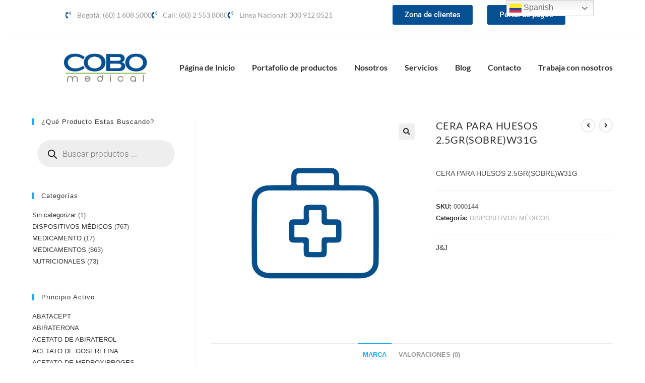

--- FILE ---
content_type: text/html; charset=UTF-8
request_url: https://www.cobomedical.com/portafolio/producto-246/
body_size: 36607
content:
<!DOCTYPE html>
<html class="html" lang="es-CO">
<head>
	<meta charset="UTF-8">
	<link rel="profile" href="https://gmpg.org/xfn/11">

	<meta name='robots' content='index, follow, max-image-preview:large, max-snippet:-1, max-video-preview:-1' />
<meta name="viewport" content="width=device-width, initial-scale=1"><script>window._wca = window._wca || [];</script>

	<!-- This site is optimized with the Yoast SEO plugin v26.6 - https://yoast.com/wordpress/plugins/seo/ -->
	<title>CERA PARA HUESOS 2.5GR(SOBRE)W31G - Cobo medical</title>
	<link rel="canonical" href="https://www.cobomedical.com/portafolio/producto-246/" />
	<meta property="og:locale" content="es_ES" />
	<meta property="og:type" content="article" />
	<meta property="og:title" content="CERA PARA HUESOS 2.5GR(SOBRE)W31G - Cobo medical" />
	<meta property="og:description" content="CERA PARA HUESOS 2.5GR(SOBRE)W31G" />
	<meta property="og:url" content="https://www.cobomedical.com/portafolio/producto-246/" />
	<meta property="og:site_name" content="Cobo medical" />
	<meta property="article:modified_time" content="2024-02-09T14:34:41+00:00" />
	<meta property="og:image" content="https://www.cobomedical.com/wp-content/uploads/2023/06/iconos_dispositivos-medicos-1.jpg" />
	<meta property="og:image:width" content="2084" />
	<meta property="og:image:height" content="2084" />
	<meta property="og:image:type" content="image/jpeg" />
	<meta name="twitter:card" content="summary_large_image" />
	<script type="application/ld+json" class="yoast-schema-graph">{"@context":"https://schema.org","@graph":[{"@type":"WebPage","@id":"https://www.cobomedical.com/portafolio/producto-246/","url":"https://www.cobomedical.com/portafolio/producto-246/","name":"CERA PARA HUESOS 2.5GR(SOBRE)W31G - Cobo medical","isPartOf":{"@id":"https://www.cobomedical.com/#website"},"primaryImageOfPage":{"@id":"https://www.cobomedical.com/portafolio/producto-246/#primaryimage"},"image":{"@id":"https://www.cobomedical.com/portafolio/producto-246/#primaryimage"},"thumbnailUrl":"https://www.cobomedical.com/wp-content/uploads/2023/06/iconos_dispositivos-medicos-1.jpg","datePublished":"2023-05-30T12:30:57+00:00","dateModified":"2024-02-09T14:34:41+00:00","breadcrumb":{"@id":"https://www.cobomedical.com/portafolio/producto-246/#breadcrumb"},"inLanguage":"es-CO","potentialAction":[{"@type":"ReadAction","target":["https://www.cobomedical.com/portafolio/producto-246/"]}]},{"@type":"ImageObject","inLanguage":"es-CO","@id":"https://www.cobomedical.com/portafolio/producto-246/#primaryimage","url":"https://www.cobomedical.com/wp-content/uploads/2023/06/iconos_dispositivos-medicos-1.jpg","contentUrl":"https://www.cobomedical.com/wp-content/uploads/2023/06/iconos_dispositivos-medicos-1.jpg","width":2084,"height":2084,"caption":"distribuidor de dispositivos médicos en colombia"},{"@type":"BreadcrumbList","@id":"https://www.cobomedical.com/portafolio/producto-246/#breadcrumb","itemListElement":[{"@type":"ListItem","position":1,"name":"Inicio","item":"https://www.cobomedical.com/"},{"@type":"ListItem","position":2,"name":"Portafolio","item":"https://www.cobomedical.com/portafolio/"},{"@type":"ListItem","position":3,"name":"CERA PARA HUESOS 2.5GR(SOBRE)W31G"}]},{"@type":"WebSite","@id":"https://www.cobomedical.com/#website","url":"https://www.cobomedical.com/","name":"Cobo medical","description":"Distribuidores de dispositivos médicos y medicamentos al por mayor en Colombia","publisher":{"@id":"https://www.cobomedical.com/#organization"},"alternateName":"Cobo medical","potentialAction":[{"@type":"SearchAction","target":{"@type":"EntryPoint","urlTemplate":"https://www.cobomedical.com/?s={search_term_string}"},"query-input":{"@type":"PropertyValueSpecification","valueRequired":true,"valueName":"search_term_string"}}],"inLanguage":"es-CO"},{"@type":"Organization","@id":"https://www.cobomedical.com/#organization","name":"Cobo medical","alternateName":"Distribuidores de dispositivos médicos y medicamentos al por mayor en colombia","url":"https://www.cobomedical.com/","logo":{"@type":"ImageObject","inLanguage":"es-CO","@id":"https://www.cobomedical.com/#/schema/logo/image/","url":"https://www.cobomedical.com/wp-content/uploads/2023/04/logo-cobo-medical-color.png","contentUrl":"https://www.cobomedical.com/wp-content/uploads/2023/04/logo-cobo-medical-color.png","width":238,"height":89,"caption":"Cobo medical"},"image":{"@id":"https://www.cobomedical.com/#/schema/logo/image/"}}]}</script>
	<!-- / Yoast SEO plugin. -->


<link rel='dns-prefetch' href='//stats.wp.com' />
<link rel='dns-prefetch' href='//www.googletagmanager.com' />
<link rel='dns-prefetch' href='//fonts.googleapis.com' />
<link rel="alternate" type="application/rss+xml" title="Cobo medical &raquo; Feed" href="https://www.cobomedical.com/feed/" />
<link rel="alternate" type="application/rss+xml" title="Cobo medical &raquo; RSS de los comentarios" href="https://www.cobomedical.com/comments/feed/" />
<link rel="alternate" type="application/rss+xml" title="Cobo medical &raquo; CERA PARA HUESOS 2.5GR(SOBRE)W31G RSS de los comentarios" href="https://www.cobomedical.com/portafolio/producto-246/feed/" />
<link rel="alternate" title="oEmbed (JSON)" type="application/json+oembed" href="https://www.cobomedical.com/wp-json/oembed/1.0/embed?url=https%3A%2F%2Fwww.cobomedical.com%2Fportafolio%2Fproducto-246%2F" />
<link rel="alternate" title="oEmbed (XML)" type="text/xml+oembed" href="https://www.cobomedical.com/wp-json/oembed/1.0/embed?url=https%3A%2F%2Fwww.cobomedical.com%2Fportafolio%2Fproducto-246%2F&#038;format=xml" />
<style id='wp-img-auto-sizes-contain-inline-css'>
img:is([sizes=auto i],[sizes^="auto," i]){contain-intrinsic-size:3000px 1500px}
/*# sourceURL=wp-img-auto-sizes-contain-inline-css */
</style>
<link rel='stylesheet' id='hfe-widgets-style-css' href='https://www.cobomedical.com/wp-content/plugins/header-footer-elementor/inc/widgets-css/frontend.css?ver=2.7.0' media='all' />
<link rel='stylesheet' id='hfe-woo-product-grid-css' href='https://www.cobomedical.com/wp-content/plugins/header-footer-elementor/inc/widgets-css/woo-products.css?ver=2.7.0' media='all' />
<style id='wp-emoji-styles-inline-css'>

	img.wp-smiley, img.emoji {
		display: inline !important;
		border: none !important;
		box-shadow: none !important;
		height: 1em !important;
		width: 1em !important;
		margin: 0 0.07em !important;
		vertical-align: -0.1em !important;
		background: none !important;
		padding: 0 !important;
	}
/*# sourceURL=wp-emoji-styles-inline-css */
</style>
<link rel='stylesheet' id='wp-block-library-css' href='https://www.cobomedical.com/wp-includes/css/dist/block-library/style.min.css?ver=6.9' media='all' />
<style id='wp-block-library-theme-inline-css'>
.wp-block-audio :where(figcaption){color:#555;font-size:13px;text-align:center}.is-dark-theme .wp-block-audio :where(figcaption){color:#ffffffa6}.wp-block-audio{margin:0 0 1em}.wp-block-code{border:1px solid #ccc;border-radius:4px;font-family:Menlo,Consolas,monaco,monospace;padding:.8em 1em}.wp-block-embed :where(figcaption){color:#555;font-size:13px;text-align:center}.is-dark-theme .wp-block-embed :where(figcaption){color:#ffffffa6}.wp-block-embed{margin:0 0 1em}.blocks-gallery-caption{color:#555;font-size:13px;text-align:center}.is-dark-theme .blocks-gallery-caption{color:#ffffffa6}:root :where(.wp-block-image figcaption){color:#555;font-size:13px;text-align:center}.is-dark-theme :root :where(.wp-block-image figcaption){color:#ffffffa6}.wp-block-image{margin:0 0 1em}.wp-block-pullquote{border-bottom:4px solid;border-top:4px solid;color:currentColor;margin-bottom:1.75em}.wp-block-pullquote :where(cite),.wp-block-pullquote :where(footer),.wp-block-pullquote__citation{color:currentColor;font-size:.8125em;font-style:normal;text-transform:uppercase}.wp-block-quote{border-left:.25em solid;margin:0 0 1.75em;padding-left:1em}.wp-block-quote cite,.wp-block-quote footer{color:currentColor;font-size:.8125em;font-style:normal;position:relative}.wp-block-quote:where(.has-text-align-right){border-left:none;border-right:.25em solid;padding-left:0;padding-right:1em}.wp-block-quote:where(.has-text-align-center){border:none;padding-left:0}.wp-block-quote.is-large,.wp-block-quote.is-style-large,.wp-block-quote:where(.is-style-plain){border:none}.wp-block-search .wp-block-search__label{font-weight:700}.wp-block-search__button{border:1px solid #ccc;padding:.375em .625em}:where(.wp-block-group.has-background){padding:1.25em 2.375em}.wp-block-separator.has-css-opacity{opacity:.4}.wp-block-separator{border:none;border-bottom:2px solid;margin-left:auto;margin-right:auto}.wp-block-separator.has-alpha-channel-opacity{opacity:1}.wp-block-separator:not(.is-style-wide):not(.is-style-dots){width:100px}.wp-block-separator.has-background:not(.is-style-dots){border-bottom:none;height:1px}.wp-block-separator.has-background:not(.is-style-wide):not(.is-style-dots){height:2px}.wp-block-table{margin:0 0 1em}.wp-block-table td,.wp-block-table th{word-break:normal}.wp-block-table :where(figcaption){color:#555;font-size:13px;text-align:center}.is-dark-theme .wp-block-table :where(figcaption){color:#ffffffa6}.wp-block-video :where(figcaption){color:#555;font-size:13px;text-align:center}.is-dark-theme .wp-block-video :where(figcaption){color:#ffffffa6}.wp-block-video{margin:0 0 1em}:root :where(.wp-block-template-part.has-background){margin-bottom:0;margin-top:0;padding:1.25em 2.375em}
/*# sourceURL=/wp-includes/css/dist/block-library/theme.min.css */
</style>
<style id='classic-theme-styles-inline-css'>
/*! This file is auto-generated */
.wp-block-button__link{color:#fff;background-color:#32373c;border-radius:9999px;box-shadow:none;text-decoration:none;padding:calc(.667em + 2px) calc(1.333em + 2px);font-size:1.125em}.wp-block-file__button{background:#32373c;color:#fff;text-decoration:none}
/*# sourceURL=/wp-includes/css/classic-themes.min.css */
</style>
<link rel='stylesheet' id='mediaelement-css' href='https://www.cobomedical.com/wp-includes/js/mediaelement/mediaelementplayer-legacy.min.css?ver=4.2.17' media='all' />
<link rel='stylesheet' id='wp-mediaelement-css' href='https://www.cobomedical.com/wp-includes/js/mediaelement/wp-mediaelement.min.css?ver=6.9' media='all' />
<style id='jetpack-sharing-buttons-style-inline-css'>
.jetpack-sharing-buttons__services-list{display:flex;flex-direction:row;flex-wrap:wrap;gap:0;list-style-type:none;margin:5px;padding:0}.jetpack-sharing-buttons__services-list.has-small-icon-size{font-size:12px}.jetpack-sharing-buttons__services-list.has-normal-icon-size{font-size:16px}.jetpack-sharing-buttons__services-list.has-large-icon-size{font-size:24px}.jetpack-sharing-buttons__services-list.has-huge-icon-size{font-size:36px}@media print{.jetpack-sharing-buttons__services-list{display:none!important}}.editor-styles-wrapper .wp-block-jetpack-sharing-buttons{gap:0;padding-inline-start:0}ul.jetpack-sharing-buttons__services-list.has-background{padding:1.25em 2.375em}
/*# sourceURL=https://www.cobomedical.com/wp-content/plugins/jetpack/_inc/blocks/sharing-buttons/view.css */
</style>
<link rel='stylesheet' id='yith-wcan-shortcodes-css' href='https://www.cobomedical.com/wp-content/plugins/yith-woocommerce-ajax-navigation/assets/css/shortcodes.css?ver=5.16.0' media='all' />
<style id='yith-wcan-shortcodes-inline-css'>
:root{
	--yith-wcan-filters_colors_titles: #434343;
	--yith-wcan-filters_colors_background: #FFFFFF;
	--yith-wcan-filters_colors_accent: #A7144C;
	--yith-wcan-filters_colors_accent_r: 167;
	--yith-wcan-filters_colors_accent_g: 20;
	--yith-wcan-filters_colors_accent_b: 76;
	--yith-wcan-color_swatches_border_radius: 100%;
	--yith-wcan-color_swatches_size: 30px;
	--yith-wcan-labels_style_background: #FFFFFF;
	--yith-wcan-labels_style_background_hover: #A7144C;
	--yith-wcan-labels_style_background_active: #A7144C;
	--yith-wcan-labels_style_text: #434343;
	--yith-wcan-labels_style_text_hover: #FFFFFF;
	--yith-wcan-labels_style_text_active: #FFFFFF;
	--yith-wcan-anchors_style_text: #434343;
	--yith-wcan-anchors_style_text_hover: #A7144C;
	--yith-wcan-anchors_style_text_active: #A7144C;
}
/*# sourceURL=yith-wcan-shortcodes-inline-css */
</style>
<style id='global-styles-inline-css'>
:root{--wp--preset--aspect-ratio--square: 1;--wp--preset--aspect-ratio--4-3: 4/3;--wp--preset--aspect-ratio--3-4: 3/4;--wp--preset--aspect-ratio--3-2: 3/2;--wp--preset--aspect-ratio--2-3: 2/3;--wp--preset--aspect-ratio--16-9: 16/9;--wp--preset--aspect-ratio--9-16: 9/16;--wp--preset--color--black: #000000;--wp--preset--color--cyan-bluish-gray: #abb8c3;--wp--preset--color--white: #ffffff;--wp--preset--color--pale-pink: #f78da7;--wp--preset--color--vivid-red: #cf2e2e;--wp--preset--color--luminous-vivid-orange: #ff6900;--wp--preset--color--luminous-vivid-amber: #fcb900;--wp--preset--color--light-green-cyan: #7bdcb5;--wp--preset--color--vivid-green-cyan: #00d084;--wp--preset--color--pale-cyan-blue: #8ed1fc;--wp--preset--color--vivid-cyan-blue: #0693e3;--wp--preset--color--vivid-purple: #9b51e0;--wp--preset--gradient--vivid-cyan-blue-to-vivid-purple: linear-gradient(135deg,rgb(6,147,227) 0%,rgb(155,81,224) 100%);--wp--preset--gradient--light-green-cyan-to-vivid-green-cyan: linear-gradient(135deg,rgb(122,220,180) 0%,rgb(0,208,130) 100%);--wp--preset--gradient--luminous-vivid-amber-to-luminous-vivid-orange: linear-gradient(135deg,rgb(252,185,0) 0%,rgb(255,105,0) 100%);--wp--preset--gradient--luminous-vivid-orange-to-vivid-red: linear-gradient(135deg,rgb(255,105,0) 0%,rgb(207,46,46) 100%);--wp--preset--gradient--very-light-gray-to-cyan-bluish-gray: linear-gradient(135deg,rgb(238,238,238) 0%,rgb(169,184,195) 100%);--wp--preset--gradient--cool-to-warm-spectrum: linear-gradient(135deg,rgb(74,234,220) 0%,rgb(151,120,209) 20%,rgb(207,42,186) 40%,rgb(238,44,130) 60%,rgb(251,105,98) 80%,rgb(254,248,76) 100%);--wp--preset--gradient--blush-light-purple: linear-gradient(135deg,rgb(255,206,236) 0%,rgb(152,150,240) 100%);--wp--preset--gradient--blush-bordeaux: linear-gradient(135deg,rgb(254,205,165) 0%,rgb(254,45,45) 50%,rgb(107,0,62) 100%);--wp--preset--gradient--luminous-dusk: linear-gradient(135deg,rgb(255,203,112) 0%,rgb(199,81,192) 50%,rgb(65,88,208) 100%);--wp--preset--gradient--pale-ocean: linear-gradient(135deg,rgb(255,245,203) 0%,rgb(182,227,212) 50%,rgb(51,167,181) 100%);--wp--preset--gradient--electric-grass: linear-gradient(135deg,rgb(202,248,128) 0%,rgb(113,206,126) 100%);--wp--preset--gradient--midnight: linear-gradient(135deg,rgb(2,3,129) 0%,rgb(40,116,252) 100%);--wp--preset--font-size--small: 13px;--wp--preset--font-size--medium: 20px;--wp--preset--font-size--large: 36px;--wp--preset--font-size--x-large: 42px;--wp--preset--spacing--20: 0.44rem;--wp--preset--spacing--30: 0.67rem;--wp--preset--spacing--40: 1rem;--wp--preset--spacing--50: 1.5rem;--wp--preset--spacing--60: 2.25rem;--wp--preset--spacing--70: 3.38rem;--wp--preset--spacing--80: 5.06rem;--wp--preset--shadow--natural: 6px 6px 9px rgba(0, 0, 0, 0.2);--wp--preset--shadow--deep: 12px 12px 50px rgba(0, 0, 0, 0.4);--wp--preset--shadow--sharp: 6px 6px 0px rgba(0, 0, 0, 0.2);--wp--preset--shadow--outlined: 6px 6px 0px -3px rgb(255, 255, 255), 6px 6px rgb(0, 0, 0);--wp--preset--shadow--crisp: 6px 6px 0px rgb(0, 0, 0);}:where(.is-layout-flex){gap: 0.5em;}:where(.is-layout-grid){gap: 0.5em;}body .is-layout-flex{display: flex;}.is-layout-flex{flex-wrap: wrap;align-items: center;}.is-layout-flex > :is(*, div){margin: 0;}body .is-layout-grid{display: grid;}.is-layout-grid > :is(*, div){margin: 0;}:where(.wp-block-columns.is-layout-flex){gap: 2em;}:where(.wp-block-columns.is-layout-grid){gap: 2em;}:where(.wp-block-post-template.is-layout-flex){gap: 1.25em;}:where(.wp-block-post-template.is-layout-grid){gap: 1.25em;}.has-black-color{color: var(--wp--preset--color--black) !important;}.has-cyan-bluish-gray-color{color: var(--wp--preset--color--cyan-bluish-gray) !important;}.has-white-color{color: var(--wp--preset--color--white) !important;}.has-pale-pink-color{color: var(--wp--preset--color--pale-pink) !important;}.has-vivid-red-color{color: var(--wp--preset--color--vivid-red) !important;}.has-luminous-vivid-orange-color{color: var(--wp--preset--color--luminous-vivid-orange) !important;}.has-luminous-vivid-amber-color{color: var(--wp--preset--color--luminous-vivid-amber) !important;}.has-light-green-cyan-color{color: var(--wp--preset--color--light-green-cyan) !important;}.has-vivid-green-cyan-color{color: var(--wp--preset--color--vivid-green-cyan) !important;}.has-pale-cyan-blue-color{color: var(--wp--preset--color--pale-cyan-blue) !important;}.has-vivid-cyan-blue-color{color: var(--wp--preset--color--vivid-cyan-blue) !important;}.has-vivid-purple-color{color: var(--wp--preset--color--vivid-purple) !important;}.has-black-background-color{background-color: var(--wp--preset--color--black) !important;}.has-cyan-bluish-gray-background-color{background-color: var(--wp--preset--color--cyan-bluish-gray) !important;}.has-white-background-color{background-color: var(--wp--preset--color--white) !important;}.has-pale-pink-background-color{background-color: var(--wp--preset--color--pale-pink) !important;}.has-vivid-red-background-color{background-color: var(--wp--preset--color--vivid-red) !important;}.has-luminous-vivid-orange-background-color{background-color: var(--wp--preset--color--luminous-vivid-orange) !important;}.has-luminous-vivid-amber-background-color{background-color: var(--wp--preset--color--luminous-vivid-amber) !important;}.has-light-green-cyan-background-color{background-color: var(--wp--preset--color--light-green-cyan) !important;}.has-vivid-green-cyan-background-color{background-color: var(--wp--preset--color--vivid-green-cyan) !important;}.has-pale-cyan-blue-background-color{background-color: var(--wp--preset--color--pale-cyan-blue) !important;}.has-vivid-cyan-blue-background-color{background-color: var(--wp--preset--color--vivid-cyan-blue) !important;}.has-vivid-purple-background-color{background-color: var(--wp--preset--color--vivid-purple) !important;}.has-black-border-color{border-color: var(--wp--preset--color--black) !important;}.has-cyan-bluish-gray-border-color{border-color: var(--wp--preset--color--cyan-bluish-gray) !important;}.has-white-border-color{border-color: var(--wp--preset--color--white) !important;}.has-pale-pink-border-color{border-color: var(--wp--preset--color--pale-pink) !important;}.has-vivid-red-border-color{border-color: var(--wp--preset--color--vivid-red) !important;}.has-luminous-vivid-orange-border-color{border-color: var(--wp--preset--color--luminous-vivid-orange) !important;}.has-luminous-vivid-amber-border-color{border-color: var(--wp--preset--color--luminous-vivid-amber) !important;}.has-light-green-cyan-border-color{border-color: var(--wp--preset--color--light-green-cyan) !important;}.has-vivid-green-cyan-border-color{border-color: var(--wp--preset--color--vivid-green-cyan) !important;}.has-pale-cyan-blue-border-color{border-color: var(--wp--preset--color--pale-cyan-blue) !important;}.has-vivid-cyan-blue-border-color{border-color: var(--wp--preset--color--vivid-cyan-blue) !important;}.has-vivid-purple-border-color{border-color: var(--wp--preset--color--vivid-purple) !important;}.has-vivid-cyan-blue-to-vivid-purple-gradient-background{background: var(--wp--preset--gradient--vivid-cyan-blue-to-vivid-purple) !important;}.has-light-green-cyan-to-vivid-green-cyan-gradient-background{background: var(--wp--preset--gradient--light-green-cyan-to-vivid-green-cyan) !important;}.has-luminous-vivid-amber-to-luminous-vivid-orange-gradient-background{background: var(--wp--preset--gradient--luminous-vivid-amber-to-luminous-vivid-orange) !important;}.has-luminous-vivid-orange-to-vivid-red-gradient-background{background: var(--wp--preset--gradient--luminous-vivid-orange-to-vivid-red) !important;}.has-very-light-gray-to-cyan-bluish-gray-gradient-background{background: var(--wp--preset--gradient--very-light-gray-to-cyan-bluish-gray) !important;}.has-cool-to-warm-spectrum-gradient-background{background: var(--wp--preset--gradient--cool-to-warm-spectrum) !important;}.has-blush-light-purple-gradient-background{background: var(--wp--preset--gradient--blush-light-purple) !important;}.has-blush-bordeaux-gradient-background{background: var(--wp--preset--gradient--blush-bordeaux) !important;}.has-luminous-dusk-gradient-background{background: var(--wp--preset--gradient--luminous-dusk) !important;}.has-pale-ocean-gradient-background{background: var(--wp--preset--gradient--pale-ocean) !important;}.has-electric-grass-gradient-background{background: var(--wp--preset--gradient--electric-grass) !important;}.has-midnight-gradient-background{background: var(--wp--preset--gradient--midnight) !important;}.has-small-font-size{font-size: var(--wp--preset--font-size--small) !important;}.has-medium-font-size{font-size: var(--wp--preset--font-size--medium) !important;}.has-large-font-size{font-size: var(--wp--preset--font-size--large) !important;}.has-x-large-font-size{font-size: var(--wp--preset--font-size--x-large) !important;}
:where(.wp-block-post-template.is-layout-flex){gap: 1.25em;}:where(.wp-block-post-template.is-layout-grid){gap: 1.25em;}
:where(.wp-block-term-template.is-layout-flex){gap: 1.25em;}:where(.wp-block-term-template.is-layout-grid){gap: 1.25em;}
:where(.wp-block-columns.is-layout-flex){gap: 2em;}:where(.wp-block-columns.is-layout-grid){gap: 2em;}
:root :where(.wp-block-pullquote){font-size: 1.5em;line-height: 1.6;}
/*# sourceURL=global-styles-inline-css */
</style>
<link rel='stylesheet' id='contact-form-7-css' href='https://www.cobomedical.com/wp-content/plugins/contact-form-7/includes/css/styles.css?ver=6.1.4' media='all' />
<link rel='stylesheet' id='wpa-css-css' href='https://www.cobomedical.com/wp-content/plugins/honeypot/includes/css/wpa.css?ver=2.3.04' media='all' />
<link rel='stylesheet' id='photoswipe-css' href='https://www.cobomedical.com/wp-content/plugins/woocommerce/assets/css/photoswipe/photoswipe.min.css?ver=10.4.3' media='all' />
<link rel='stylesheet' id='photoswipe-default-skin-css' href='https://www.cobomedical.com/wp-content/plugins/woocommerce/assets/css/photoswipe/default-skin/default-skin.min.css?ver=10.4.3' media='all' />
<style id='woocommerce-inline-inline-css'>
.woocommerce form .form-row .required { visibility: visible; }
/*# sourceURL=woocommerce-inline-inline-css */
</style>
<link rel='stylesheet' id='hfe-style-css' href='https://www.cobomedical.com/wp-content/plugins/header-footer-elementor/assets/css/header-footer-elementor.css?ver=2.7.0' media='all' />
<link rel='stylesheet' id='elementor-icons-css' href='https://www.cobomedical.com/wp-content/plugins/elementor/assets/lib/eicons/css/elementor-icons.min.css?ver=5.44.0' media='all' />
<link rel='stylesheet' id='elementor-frontend-css' href='https://www.cobomedical.com/wp-content/plugins/elementor/assets/css/frontend.min.css?ver=3.33.5' media='all' />
<style id='elementor-frontend-inline-css'>
.elementor-kit-5{--e-global-color-primary:#6EC1E4;--e-global-color-secondary:#54595F;--e-global-color-text:#7A7A7A;--e-global-color-accent:#61CE70;--e-global-color-cae2ac2:#064F8B;--e-global-typography-primary-font-family:"Roboto";--e-global-typography-primary-font-weight:600;--e-global-typography-secondary-font-family:"Roboto Slab";--e-global-typography-secondary-font-weight:400;--e-global-typography-text-font-family:"Roboto";--e-global-typography-text-font-weight:400;--e-global-typography-accent-font-family:"Roboto";--e-global-typography-accent-font-weight:500;}.elementor-section.elementor-section-boxed > .elementor-container{max-width:1140px;}.e-con{--container-max-width:1140px;}.elementor-widget:not(:last-child){margin-block-end:20px;}.elementor-element{--widgets-spacing:20px 20px;--widgets-spacing-row:20px;--widgets-spacing-column:20px;}{}h1.entry-title{display:var(--page-title-display);}@media(max-width:1024px){.elementor-section.elementor-section-boxed > .elementor-container{max-width:1024px;}.e-con{--container-max-width:1024px;}}@media(max-width:767px){.elementor-section.elementor-section-boxed > .elementor-container{max-width:767px;}.e-con{--container-max-width:767px;}}
.elementor-bc-flex-widget .elementor-31 .elementor-element.elementor-element-75e4077.elementor-column .elementor-widget-wrap{align-items:center;}.elementor-31 .elementor-element.elementor-element-75e4077.elementor-column.elementor-element[data-element_type="column"] > .elementor-widget-wrap.elementor-element-populated{align-content:center;align-items:center;}.elementor-widget-icon-list .elementor-icon-list-item:not(:last-child):after{border-color:var( --e-global-color-text );}.elementor-widget-icon-list .elementor-icon-list-icon i{color:var( --e-global-color-primary );}.elementor-widget-icon-list .elementor-icon-list-icon svg{fill:var( --e-global-color-primary );}.elementor-widget-icon-list .elementor-icon-list-item > .elementor-icon-list-text, .elementor-widget-icon-list .elementor-icon-list-item > a{font-family:var( --e-global-typography-text-font-family ), Sans-serif;font-weight:var( --e-global-typography-text-font-weight );}.elementor-widget-icon-list .elementor-icon-list-text{color:var( --e-global-color-secondary );}.elementor-31 .elementor-element.elementor-element-7a0263a > .elementor-widget-container{margin:0px 0px 0px 0px;padding:0px 0px 0px 50px;}.elementor-31 .elementor-element.elementor-element-7a0263a .elementor-icon-list-icon i{color:#064F93;transition:color 0.3s;}.elementor-31 .elementor-element.elementor-element-7a0263a .elementor-icon-list-icon svg{fill:#064F93;transition:fill 0.3s;}.elementor-31 .elementor-element.elementor-element-7a0263a{--e-icon-list-icon-size:14px;--icon-vertical-offset:0px;}.elementor-31 .elementor-element.elementor-element-7a0263a .elementor-icon-list-item > .elementor-icon-list-text, .elementor-31 .elementor-element.elementor-element-7a0263a .elementor-icon-list-item > a{font-family:"Lato", Sans-serif;font-weight:400;}.elementor-31 .elementor-element.elementor-element-7a0263a .elementor-icon-list-text{color:#949494;transition:color 0.3s;}.elementor-bc-flex-widget .elementor-31 .elementor-element.elementor-element-e9f6f43.elementor-column .elementor-widget-wrap{align-items:center;}.elementor-31 .elementor-element.elementor-element-e9f6f43.elementor-column.elementor-element[data-element_type="column"] > .elementor-widget-wrap.elementor-element-populated{align-content:center;align-items:center;}.elementor-widget-button .elementor-button{background-color:var( --e-global-color-accent );font-family:var( --e-global-typography-accent-font-family ), Sans-serif;font-weight:var( --e-global-typography-accent-font-weight );}.elementor-31 .elementor-element.elementor-element-d81810c .elementor-button{background-color:#064F93;}.elementor-bc-flex-widget .elementor-31 .elementor-element.elementor-element-42ef683.elementor-column .elementor-widget-wrap{align-items:center;}.elementor-31 .elementor-element.elementor-element-42ef683.elementor-column.elementor-element[data-element_type="column"] > .elementor-widget-wrap.elementor-element-populated{align-content:center;align-items:center;}.elementor-31 .elementor-element.elementor-element-caea7b9 .elementor-button{background-color:#064F93;}.elementor-widget-divider{--divider-color:var( --e-global-color-secondary );}.elementor-widget-divider .elementor-divider__text{color:var( --e-global-color-secondary );font-family:var( --e-global-typography-secondary-font-family ), Sans-serif;font-weight:var( --e-global-typography-secondary-font-weight );}.elementor-widget-divider.elementor-view-stacked .elementor-icon{background-color:var( --e-global-color-secondary );}.elementor-widget-divider.elementor-view-framed .elementor-icon, .elementor-widget-divider.elementor-view-default .elementor-icon{color:var( --e-global-color-secondary );border-color:var( --e-global-color-secondary );}.elementor-widget-divider.elementor-view-framed .elementor-icon, .elementor-widget-divider.elementor-view-default .elementor-icon svg{fill:var( --e-global-color-secondary );}.elementor-31 .elementor-element.elementor-element-d292763{--divider-border-style:solid;--divider-color:#D2D2D2;--divider-border-width:1px;}.elementor-31 .elementor-element.elementor-element-d292763 .elementor-divider-separator{width:100%;}.elementor-31 .elementor-element.elementor-element-d292763 .elementor-divider{padding-block-start:2px;padding-block-end:2px;}.elementor-bc-flex-widget .elementor-31 .elementor-element.elementor-element-eff96d9.elementor-column .elementor-widget-wrap{align-items:center;}.elementor-31 .elementor-element.elementor-element-eff96d9.elementor-column.elementor-element[data-element_type="column"] > .elementor-widget-wrap.elementor-element-populated{align-content:center;align-items:center;}.elementor-31 .elementor-element.elementor-element-eff96d9.elementor-column > .elementor-widget-wrap{justify-content:center;}.elementor-widget-image .widget-image-caption{color:var( --e-global-color-text );font-family:var( --e-global-typography-text-font-family ), Sans-serif;font-weight:var( --e-global-typography-text-font-weight );}.elementor-31 .elementor-element.elementor-element-4dc0dfd{text-align:right;}.elementor-31 .elementor-element.elementor-element-4dc0dfd img{width:69%;}.elementor-31 .elementor-element.elementor-element-24e8518:not(.elementor-motion-effects-element-type-background) > .elementor-widget-wrap, .elementor-31 .elementor-element.elementor-element-24e8518 > .elementor-widget-wrap > .elementor-motion-effects-container > .elementor-motion-effects-layer{background-color:#FFFFFF;}.elementor-bc-flex-widget .elementor-31 .elementor-element.elementor-element-24e8518.elementor-column .elementor-widget-wrap{align-items:center;}.elementor-31 .elementor-element.elementor-element-24e8518.elementor-column.elementor-element[data-element_type="column"] > .elementor-widget-wrap.elementor-element-populated{align-content:center;align-items:center;}.elementor-31 .elementor-element.elementor-element-24e8518.elementor-column > .elementor-widget-wrap{justify-content:center;}.elementor-31 .elementor-element.elementor-element-24e8518 > .elementor-element-populated{transition:background 0.3s, border 0.3s, border-radius 0.3s, box-shadow 0.3s;}.elementor-31 .elementor-element.elementor-element-24e8518 > .elementor-element-populated > .elementor-background-overlay{transition:background 0.3s, border-radius 0.3s, opacity 0.3s;}.elementor-31 .elementor-element.elementor-element-ae06763 .wpr-menu-item.wpr-pointer-item{transition-duration:0.2s;}.elementor-31 .elementor-element.elementor-element-ae06763 .wpr-menu-item.wpr-pointer-item:before{transition-duration:0.2s;}.elementor-31 .elementor-element.elementor-element-ae06763 .wpr-menu-item.wpr-pointer-item:after{transition-duration:0.2s;}.elementor-31 .elementor-element.elementor-element-ae06763 .wpr-mobile-toggle-wrap{text-align:center;}.elementor-31 .elementor-element.elementor-element-ae06763 .wpr-nav-menu .wpr-menu-item,
					 .elementor-31 .elementor-element.elementor-element-ae06763 .wpr-nav-menu > .menu-item-has-children > .wpr-sub-icon{color:#333333;}.elementor-31 .elementor-element.elementor-element-ae06763 .wpr-nav-menu .wpr-menu-item:hover,
					 .elementor-31 .elementor-element.elementor-element-ae06763 .wpr-nav-menu > .menu-item-has-children:hover > .wpr-sub-icon,
					 .elementor-31 .elementor-element.elementor-element-ae06763 .wpr-nav-menu .wpr-menu-item.wpr-active-menu-item,
					 .elementor-31 .elementor-element.elementor-element-ae06763 .wpr-nav-menu > .menu-item-has-children.current_page_item > .wpr-sub-icon{color:#064F93;}.elementor-31 .elementor-element.elementor-element-ae06763.wpr-pointer-line-fx .wpr-menu-item:before,
					 .elementor-31 .elementor-element.elementor-element-ae06763.wpr-pointer-line-fx .wpr-menu-item:after{background-color:#064F93;}.elementor-31 .elementor-element.elementor-element-ae06763.wpr-pointer-border-fx .wpr-menu-item:before{border-color:#064F93;border-width:2px;}.elementor-31 .elementor-element.elementor-element-ae06763.wpr-pointer-background-fx .wpr-menu-item:before{background-color:#064F93;}.elementor-31 .elementor-element.elementor-element-ae06763 .menu-item-has-children .wpr-sub-icon{font-size:14px;}.elementor-31 .elementor-element.elementor-element-ae06763.wpr-pointer-background:not(.wpr-sub-icon-none) .wpr-nav-menu-horizontal .menu-item-has-children .wpr-pointer-item{padding-right:calc(14px + 7px);}.elementor-31 .elementor-element.elementor-element-ae06763.wpr-pointer-border:not(.wpr-sub-icon-none) .wpr-nav-menu-horizontal .menu-item-has-children .wpr-pointer-item{padding-right:calc(14px + 7px);}.elementor-31 .elementor-element.elementor-element-ae06763 .wpr-nav-menu .wpr-menu-item,.elementor-31 .elementor-element.elementor-element-ae06763 .wpr-mobile-nav-menu a,.elementor-31 .elementor-element.elementor-element-ae06763 .wpr-mobile-toggle-text{font-family:"Lato", Sans-serif;font-weight:600;}.elementor-31 .elementor-element.elementor-element-ae06763.wpr-pointer-underline .wpr-menu-item:after,
					 .elementor-31 .elementor-element.elementor-element-ae06763.wpr-pointer-overline .wpr-menu-item:before,
					 .elementor-31 .elementor-element.elementor-element-ae06763.wpr-pointer-double-line .wpr-menu-item:before,
					 .elementor-31 .elementor-element.elementor-element-ae06763.wpr-pointer-double-line .wpr-menu-item:after{height:2px;}.elementor-31 .elementor-element.elementor-element-ae06763.wpr-pointer-underline>nav>ul>li>.wpr-menu-item:after,
					 .elementor-31 .elementor-element.elementor-element-ae06763.wpr-pointer-overline>nav>ul>li>.wpr-menu-item:before,
					 .elementor-31 .elementor-element.elementor-element-ae06763.wpr-pointer-double-line>nav>ul>li>.wpr-menu-item:before,
					 .elementor-31 .elementor-element.elementor-element-ae06763.wpr-pointer-double-line>nav>ul>li>.wpr-menu-item:after{height:2px;}.elementor-31 .elementor-element.elementor-element-ae06763.wpr-pointer-border-fx>nav>ul>li>.wpr-menu-item:before{border-width:2px;}.elementor-31 .elementor-element.elementor-element-ae06763.wpr-pointer-underline>.elementor-widget-container>nav>ul>li>.wpr-menu-item:after,
					 .elementor-31 .elementor-element.elementor-element-ae06763.wpr-pointer-overline>.elementor-widget-container>nav>ul>li>.wpr-menu-item:before,
					 .elementor-31 .elementor-element.elementor-element-ae06763.wpr-pointer-double-line>.elementor-widget-container>nav>ul>li>.wpr-menu-item:before,
					 .elementor-31 .elementor-element.elementor-element-ae06763.wpr-pointer-double-line>.elementor-widget-container>nav>ul>li>.wpr-menu-item:after{height:2px;}.elementor-31 .elementor-element.elementor-element-ae06763.wpr-pointer-border-fx>.elementor-widget-container>nav>ul>li>.wpr-menu-item:before{border-width:2px;}.elementor-31 .elementor-element.elementor-element-ae06763:not(.wpr-pointer-border-fx) .wpr-menu-item.wpr-pointer-item:before{transform:translateY(-0px);}.elementor-31 .elementor-element.elementor-element-ae06763:not(.wpr-pointer-border-fx) .wpr-menu-item.wpr-pointer-item:after{transform:translateY(0px);}.elementor-31 .elementor-element.elementor-element-ae06763 .wpr-nav-menu .wpr-menu-item{padding-left:7px;padding-right:7px;padding-top:15px;padding-bottom:15px;}.elementor-31 .elementor-element.elementor-element-ae06763.wpr-pointer-background:not(.wpr-sub-icon-none) .wpr-nav-menu-vertical .menu-item-has-children .wpr-sub-icon{text-indent:-7px;}.elementor-31 .elementor-element.elementor-element-ae06763.wpr-pointer-border:not(.wpr-sub-icon-none) .wpr-nav-menu-vertical .menu-item-has-children .wpr-sub-icon{text-indent:-7px;}.elementor-31 .elementor-element.elementor-element-ae06763 .wpr-nav-menu > .menu-item{margin-left:10px;margin-right:10px;}.elementor-31 .elementor-element.elementor-element-ae06763 .wpr-nav-menu-vertical .wpr-nav-menu > li > .wpr-sub-menu{margin-left:10px;}.elementor-31 .elementor-element.elementor-element-ae06763.wpr-main-menu-align-left .wpr-nav-menu-vertical .wpr-nav-menu > li > .wpr-sub-icon{right:10px;}.elementor-31 .elementor-element.elementor-element-ae06763.wpr-main-menu-align-right .wpr-nav-menu-vertical .wpr-nav-menu > li > .wpr-sub-icon{left:10px;}.elementor-31 .elementor-element.elementor-element-ae06763 .wpr-menu-item{border-style:none;}.elementor-31 .elementor-element.elementor-element-ae06763 .wpr-sub-menu .wpr-sub-menu-item,
					 .elementor-31 .elementor-element.elementor-element-ae06763 .wpr-sub-menu > .menu-item-has-children .wpr-sub-icon{color:#333333;}.elementor-31 .elementor-element.elementor-element-ae06763 .wpr-sub-menu .wpr-sub-menu-item{background-color:#ffffff;font-family:"Lato", Sans-serif;font-weight:600;padding-left:15px;padding-right:15px;padding-top:13px;padding-bottom:13px;}.elementor-31 .elementor-element.elementor-element-ae06763 .wpr-sub-menu .wpr-sub-menu-item:hover,
					 .elementor-31 .elementor-element.elementor-element-ae06763 .wpr-sub-menu > .menu-item-has-children .wpr-sub-menu-item:hover .wpr-sub-icon,
					 .elementor-31 .elementor-element.elementor-element-ae06763 .wpr-sub-menu .wpr-sub-menu-item.wpr-active-menu-item,
					 .elementor-31 .elementor-element.elementor-element-ae06763 .wpr-sub-menu > .menu-item-has-children.current_page_item .wpr-sub-icon{color:#ffffff;}.elementor-31 .elementor-element.elementor-element-ae06763 .wpr-sub-menu .wpr-sub-menu-item:hover,
					 .elementor-31 .elementor-element.elementor-element-ae06763 .wpr-sub-menu .wpr-sub-menu-item.wpr-active-menu-item{background-color:#064F93;}.elementor-31 .elementor-element.elementor-element-ae06763 .wpr-sub-menu .wpr-sub-icon{right:15px;}.elementor-31 .elementor-element.elementor-element-ae06763.wpr-main-menu-align-right .wpr-nav-menu-vertical .wpr-sub-menu .wpr-sub-icon{left:15px;}.elementor-31 .elementor-element.elementor-element-ae06763 .wpr-nav-menu-horizontal .wpr-nav-menu > li > .wpr-sub-menu{margin-top:0px;}.elementor-31 .elementor-element.elementor-element-ae06763.wpr-sub-divider-yes .wpr-sub-menu li:not(:last-child){border-bottom-color:#e8e8e8;border-bottom-width:1px;}.elementor-31 .elementor-element.elementor-element-ae06763 .wpr-sub-menu{border-style:solid;border-width:1px 1px 1px 1px;border-color:#E8E8E8;}.elementor-31 .elementor-element.elementor-element-ae06763 .wpr-mobile-nav-menu a,
					 .elementor-31 .elementor-element.elementor-element-ae06763 .wpr-mobile-nav-menu .menu-item-has-children > a:after{color:#333333;}.elementor-31 .elementor-element.elementor-element-ae06763 .wpr-mobile-nav-menu li{background-color:#ffffff;}.elementor-31 .elementor-element.elementor-element-ae06763 .wpr-mobile-nav-menu li a:hover,
					 .elementor-31 .elementor-element.elementor-element-ae06763 .wpr-mobile-nav-menu .menu-item-has-children > a:hover:after,
					 .elementor-31 .elementor-element.elementor-element-ae06763 .wpr-mobile-nav-menu li a.wpr-active-menu-item,
					 .elementor-31 .elementor-element.elementor-element-ae06763 .wpr-mobile-nav-menu .menu-item-has-children.current_page_item > a:hover:after{color:#333333;}.elementor-31 .elementor-element.elementor-element-ae06763 .wpr-mobile-nav-menu a:hover,
					 .elementor-31 .elementor-element.elementor-element-ae06763 .wpr-mobile-nav-menu a.wpr-active-menu-item{background-color:#FFFFFF;}.elementor-31 .elementor-element.elementor-element-ae06763 .wpr-mobile-nav-menu a{padding-left:10px;padding-right:10px;}.elementor-31 .elementor-element.elementor-element-ae06763 .wpr-mobile-nav-menu .menu-item-has-children > a:after{margin-left:10px;margin-right:10px;}.elementor-31 .elementor-element.elementor-element-ae06763 .wpr-mobile-nav-menu .wpr-mobile-menu-item{padding-top:10px;padding-bottom:10px;}.elementor-31 .elementor-element.elementor-element-ae06763.wpr-mobile-divider-yes .wpr-mobile-nav-menu a{border-bottom-color:#e8e8e8;border-bottom-width:1px;}.elementor-31 .elementor-element.elementor-element-ae06763 .wpr-mobile-nav-menu .wpr-mobile-sub-menu-item{font-size:12px;padding-top:5px;padding-bottom:5px;}.elementor-31 .elementor-element.elementor-element-ae06763 .wpr-mobile-nav-menu{margin-top:10px;}.elementor-31 .elementor-element.elementor-element-ae06763 .wpr-mobile-toggle{border-color:#333333;width:50px;border-width:0px;}.elementor-31 .elementor-element.elementor-element-ae06763 .wpr-mobile-toggle-text{color:#333333;}.elementor-31 .elementor-element.elementor-element-ae06763 .wpr-mobile-toggle-line{background-color:#333333;height:4px;margin-bottom:6px;}.elementor-31 .elementor-element.elementor-element-ae06763 .wpr-mobile-toggle:hover{border-color:#333333;}.elementor-31 .elementor-element.elementor-element-ae06763 .wpr-mobile-toggle:hover .wpr-mobile-toggle-text{color:#333333;}.elementor-31 .elementor-element.elementor-element-ae06763 .wpr-mobile-toggle:hover .wpr-mobile-toggle-line{background-color:#333333;}@media(max-width:767px){.elementor-31 .elementor-element.elementor-element-eff96d9{width:70%;}.elementor-31 .elementor-element.elementor-element-24e8518{width:30%;}.elementor-31 .elementor-element.elementor-element-24e8518.elementor-column > .elementor-widget-wrap{justify-content:center;}.elementor-31 .elementor-element.elementor-element-ae06763 .wpr-mobile-toggle-wrap{text-align:center;}}@media(min-width:768px){.elementor-31 .elementor-element.elementor-element-75e4077{width:61.314%;}.elementor-31 .elementor-element.elementor-element-e9f6f43{width:16.508%;}.elementor-31 .elementor-element.elementor-element-42ef683{width:21.482%;}.elementor-31 .elementor-element.elementor-element-eff96d9{width:23.148%;}.elementor-31 .elementor-element.elementor-element-24e8518{width:76.852%;}}
/*# sourceURL=elementor-frontend-inline-css */
</style>
<link rel='stylesheet' id='dgwt-wcas-style-css' href='https://www.cobomedical.com/wp-content/plugins/ajax-search-for-woocommerce/assets/css/style.min.css?ver=1.32.1' media='all' />
<link rel='stylesheet' id='oceanwp-woo-mini-cart-css' href='https://www.cobomedical.com/wp-content/themes/oceanwp/assets/css/woo/woo-mini-cart.min.css?ver=6.9' media='all' />
<link rel='stylesheet' id='font-awesome-css' href='https://www.cobomedical.com/wp-content/themes/oceanwp/assets/fonts/fontawesome/css/all.min.css?ver=6.7.2' media='all' />
<style id='font-awesome-inline-css'>
[data-font="FontAwesome"]:before {font-family: 'FontAwesome' !important;content: attr(data-icon) !important;speak: none !important;font-weight: normal !important;font-variant: normal !important;text-transform: none !important;line-height: 1 !important;font-style: normal !important;-webkit-font-smoothing: antialiased !important;-moz-osx-font-smoothing: grayscale !important;}
/*# sourceURL=font-awesome-inline-css */
</style>
<link rel='stylesheet' id='simple-line-icons-css' href='https://www.cobomedical.com/wp-content/themes/oceanwp/assets/css/third/simple-line-icons.min.css?ver=2.4.0' media='all' />
<link rel='stylesheet' id='oceanwp-style-css' href='https://www.cobomedical.com/wp-content/themes/oceanwp/assets/css/style.min.css?ver=4.0.8' media='all' />
<style id='oceanwp-style-inline-css'>
body div.wpforms-container-full .wpforms-form input[type=submit]:hover,
			body div.wpforms-container-full .wpforms-form input[type=submit]:active,
			body div.wpforms-container-full .wpforms-form button[type=submit]:hover,
			body div.wpforms-container-full .wpforms-form button[type=submit]:active,
			body div.wpforms-container-full .wpforms-form .wpforms-page-button:hover,
			body div.wpforms-container-full .wpforms-form .wpforms-page-button:active,
			body .wp-core-ui div.wpforms-container-full .wpforms-form input[type=submit]:hover,
			body .wp-core-ui div.wpforms-container-full .wpforms-form input[type=submit]:active,
			body .wp-core-ui div.wpforms-container-full .wpforms-form button[type=submit]:hover,
			body .wp-core-ui div.wpforms-container-full .wpforms-form button[type=submit]:active,
			body .wp-core-ui div.wpforms-container-full .wpforms-form .wpforms-page-button:hover,
			body .wp-core-ui div.wpforms-container-full .wpforms-form .wpforms-page-button:active {
					background: linear-gradient(0deg, rgba(0, 0, 0, 0.2), rgba(0, 0, 0, 0.2)), var(--wpforms-button-background-color-alt, var(--wpforms-button-background-color)) !important;
			}
/*# sourceURL=oceanwp-style-inline-css */
</style>
<link rel='stylesheet' id='oceanwp-google-font-lato-css' href='//fonts.googleapis.com/css?family=Lato%3A100%2C200%2C300%2C400%2C500%2C600%2C700%2C800%2C900%2C100i%2C200i%2C300i%2C400i%2C500i%2C600i%2C700i%2C800i%2C900i&#038;subset=latin&#038;display=swap&#038;ver=6.9' media='all' />
<link rel='stylesheet' id='pwb-styles-frontend-css' href='https://www.cobomedical.com/wp-content/plugins/perfect-woocommerce-brands/build/frontend/css/style.css?ver=3.6.8' media='all' />
<link rel='stylesheet' id='hfe-elementor-icons-css' href='https://www.cobomedical.com/wp-content/plugins/elementor/assets/lib/eicons/css/elementor-icons.min.css?ver=5.34.0' media='all' />
<link rel='stylesheet' id='hfe-icons-list-css' href='https://www.cobomedical.com/wp-content/plugins/elementor/assets/css/widget-icon-list.min.css?ver=3.24.3' media='all' />
<link rel='stylesheet' id='hfe-social-icons-css' href='https://www.cobomedical.com/wp-content/plugins/elementor/assets/css/widget-social-icons.min.css?ver=3.24.0' media='all' />
<link rel='stylesheet' id='hfe-social-share-icons-brands-css' href='https://www.cobomedical.com/wp-content/plugins/elementor/assets/lib/font-awesome/css/brands.css?ver=5.15.3' media='all' />
<link rel='stylesheet' id='hfe-social-share-icons-fontawesome-css' href='https://www.cobomedical.com/wp-content/plugins/elementor/assets/lib/font-awesome/css/fontawesome.css?ver=5.15.3' media='all' />
<link rel='stylesheet' id='hfe-nav-menu-icons-css' href='https://www.cobomedical.com/wp-content/plugins/elementor/assets/lib/font-awesome/css/solid.css?ver=5.15.3' media='all' />
<link rel='stylesheet' id='oceanwp-woocommerce-css' href='https://www.cobomedical.com/wp-content/themes/oceanwp/assets/css/woo/woocommerce.min.css?ver=6.9' media='all' />
<link rel='stylesheet' id='oceanwp-woo-star-font-css' href='https://www.cobomedical.com/wp-content/themes/oceanwp/assets/css/woo/woo-star-font.min.css?ver=6.9' media='all' />
<link rel='stylesheet' id='oceanwp-woo-quick-view-css' href='https://www.cobomedical.com/wp-content/themes/oceanwp/assets/css/woo/woo-quick-view.min.css?ver=6.9' media='all' />
<link rel='stylesheet' id='oceanwp-woo-floating-bar-css' href='https://www.cobomedical.com/wp-content/themes/oceanwp/assets/css/woo/woo-floating-bar.min.css?ver=6.9' media='all' />
<link rel='stylesheet' id='ekit-widget-styles-css' href='https://www.cobomedical.com/wp-content/plugins/elementskit-lite/widgets/init/assets/css/widget-styles.css?ver=3.7.7' media='all' />
<link rel='stylesheet' id='ekit-responsive-css' href='https://www.cobomedical.com/wp-content/plugins/elementskit-lite/widgets/init/assets/css/responsive.css?ver=3.7.7' media='all' />
<link rel='stylesheet' id='widget-icon-list-css' href='https://www.cobomedical.com/wp-content/plugins/elementor/assets/css/widget-icon-list.min.css?ver=3.33.5' media='all' />
<link rel='stylesheet' id='wpr-text-animations-css-css' href='https://www.cobomedical.com/wp-content/plugins/royal-elementor-addons/assets/css/lib/animations/text-animations.min.css?ver=1.7.1041' media='all' />
<link rel='stylesheet' id='wpr-addons-css-css' href='https://www.cobomedical.com/wp-content/plugins/royal-elementor-addons/assets/css/frontend.min.css?ver=1.7.1041' media='all' />
<link rel='stylesheet' id='font-awesome-5-all-css' href='https://www.cobomedical.com/wp-content/plugins/elementor/assets/lib/font-awesome/css/all.min.css?ver=1.7.1041' media='all' />
<link rel='stylesheet' id='elementor-gf-local-lato-css' href='https://www.cobomedical.com/wp-content/uploads/elementor/google-fonts/css/lato.css?ver=1744293185' media='all' />
<link rel='stylesheet' id='elementor-gf-local-roboto-css' href='https://www.cobomedical.com/wp-content/uploads/elementor/google-fonts/css/roboto.css?ver=1744293192' media='all' />
<link rel='stylesheet' id='elementor-gf-local-robotoslab-css' href='https://www.cobomedical.com/wp-content/uploads/elementor/google-fonts/css/robotoslab.css?ver=1744293193' media='all' />
<link rel='stylesheet' id='elementor-icons-shared-0-css' href='https://www.cobomedical.com/wp-content/plugins/elementor/assets/lib/font-awesome/css/fontawesome.min.css?ver=5.15.3' media='all' />
<link rel='stylesheet' id='elementor-icons-fa-solid-css' href='https://www.cobomedical.com/wp-content/plugins/elementor/assets/lib/font-awesome/css/solid.min.css?ver=5.15.3' media='all' />
<link rel='stylesheet' id='elementor-icons-fa-brands-css' href='https://www.cobomedical.com/wp-content/plugins/elementor/assets/lib/font-awesome/css/brands.min.css?ver=5.15.3' media='all' />
<script type="text/template" id="tmpl-variation-template">
	<div class="woocommerce-variation-description">{{{ data.variation.variation_description }}}</div>
	<div class="woocommerce-variation-price">{{{ data.variation.price_html }}}</div>
	<div class="woocommerce-variation-availability">{{{ data.variation.availability_html }}}</div>
</script>
<script type="text/template" id="tmpl-unavailable-variation-template">
	<p role="alert">Lo sentimos, este producto no está disponible. Por favor elige otra combinación.</p>
</script>
<!--n2css--><!--n2js--><script data-cfasync="false" src="https://www.cobomedical.com/wp-includes/js/jquery/jquery.min.js?ver=3.7.1" id="jquery-core-js"></script>
<script data-cfasync="false" src="https://www.cobomedical.com/wp-includes/js/jquery/jquery-migrate.min.js?ver=3.4.1" id="jquery-migrate-js"></script>
<script id="jquery-js-after">
!function($){"use strict";$(document).ready(function(){$(this).scrollTop()>100&&$(".hfe-scroll-to-top-wrap").removeClass("hfe-scroll-to-top-hide"),$(window).scroll(function(){$(this).scrollTop()<100?$(".hfe-scroll-to-top-wrap").fadeOut(300):$(".hfe-scroll-to-top-wrap").fadeIn(300)}),$(".hfe-scroll-to-top-wrap").on("click",function(){$("html, body").animate({scrollTop:0},300);return!1})})}(jQuery);
!function($){'use strict';$(document).ready(function(){var bar=$('.hfe-reading-progress-bar');if(!bar.length)return;$(window).on('scroll',function(){var s=$(window).scrollTop(),d=$(document).height()-$(window).height(),p=d? s/d*100:0;bar.css('width',p+'%')});});}(jQuery);
//# sourceURL=jquery-js-after
</script>
<script src="https://www.cobomedical.com/wp-content/plugins/woocommerce/assets/js/jquery-blockui/jquery.blockUI.min.js?ver=2.7.0-wc.10.4.3" id="wc-jquery-blockui-js" defer data-wp-strategy="defer"></script>
<script id="wc-add-to-cart-js-extra">
var wc_add_to_cart_params = {"ajax_url":"/wp-admin/admin-ajax.php","wc_ajax_url":"/?wc-ajax=%%endpoint%%","i18n_view_cart":"Ver carrito","cart_url":"https://www.cobomedical.com","is_cart":"","cart_redirect_after_add":"no"};
//# sourceURL=wc-add-to-cart-js-extra
</script>
<script src="https://www.cobomedical.com/wp-content/plugins/woocommerce/assets/js/frontend/add-to-cart.min.js?ver=10.4.3" id="wc-add-to-cart-js" defer data-wp-strategy="defer"></script>
<script src="https://www.cobomedical.com/wp-content/plugins/woocommerce/assets/js/zoom/jquery.zoom.min.js?ver=1.7.21-wc.10.4.3" id="wc-zoom-js" defer data-wp-strategy="defer"></script>
<script src="https://www.cobomedical.com/wp-content/plugins/woocommerce/assets/js/flexslider/jquery.flexslider.min.js?ver=2.7.2-wc.10.4.3" id="wc-flexslider-js" defer data-wp-strategy="defer"></script>
<script src="https://www.cobomedical.com/wp-content/plugins/woocommerce/assets/js/photoswipe/photoswipe.min.js?ver=4.1.1-wc.10.4.3" id="wc-photoswipe-js" defer data-wp-strategy="defer"></script>
<script src="https://www.cobomedical.com/wp-content/plugins/woocommerce/assets/js/photoswipe/photoswipe-ui-default.min.js?ver=4.1.1-wc.10.4.3" id="wc-photoswipe-ui-default-js" defer data-wp-strategy="defer"></script>
<script id="wc-single-product-js-extra">
var wc_single_product_params = {"i18n_required_rating_text":"Por favor elige una puntuaci\u00f3n","i18n_rating_options":["1 of 5 stars","2 of 5 stars","3 of 5 stars","4 of 5 stars","5 of 5 stars"],"i18n_product_gallery_trigger_text":"View full-screen image gallery","review_rating_required":"yes","flexslider":{"rtl":false,"animation":"slide","smoothHeight":true,"directionNav":true,"controlNav":"thumbnails","slideshow":false,"animationSpeed":500,"animationLoop":false,"allowOneSlide":false},"zoom_enabled":"1","zoom_options":[],"photoswipe_enabled":"1","photoswipe_options":{"shareEl":false,"closeOnScroll":false,"history":false,"hideAnimationDuration":0,"showAnimationDuration":0},"flexslider_enabled":"1"};
//# sourceURL=wc-single-product-js-extra
</script>
<script src="https://www.cobomedical.com/wp-content/plugins/woocommerce/assets/js/frontend/single-product.min.js?ver=10.4.3" id="wc-single-product-js" defer data-wp-strategy="defer"></script>
<script src="https://www.cobomedical.com/wp-content/plugins/woocommerce/assets/js/js-cookie/js.cookie.min.js?ver=2.1.4-wc.10.4.3" id="wc-js-cookie-js" defer data-wp-strategy="defer"></script>
<script id="woocommerce-js-extra">
var woocommerce_params = {"ajax_url":"/wp-admin/admin-ajax.php","wc_ajax_url":"/?wc-ajax=%%endpoint%%","i18n_password_show":"Mostrar contrase\u00f1a","i18n_password_hide":"Ocultar contrase\u00f1a"};
//# sourceURL=woocommerce-js-extra
</script>
<script src="https://www.cobomedical.com/wp-content/plugins/woocommerce/assets/js/frontend/woocommerce.min.js?ver=10.4.3" id="woocommerce-js" defer data-wp-strategy="defer"></script>
<script src="https://stats.wp.com/s-202605.js" id="woocommerce-analytics-js" defer data-wp-strategy="defer"></script>

<!-- Google tag (gtag.js) snippet added by Site Kit -->
<!-- Fragmento de código de Google Analytics añadido por Site Kit -->
<script src="https://www.googletagmanager.com/gtag/js?id=G-3B98HRGQYG" id="google_gtagjs-js" async></script>
<script id="google_gtagjs-js-after">
window.dataLayer = window.dataLayer || [];function gtag(){dataLayer.push(arguments);}
gtag("set","linker",{"domains":["www.cobomedical.com"]});
gtag("js", new Date());
gtag("set", "developer_id.dZTNiMT", true);
gtag("config", "G-3B98HRGQYG");
//# sourceURL=google_gtagjs-js-after
</script>
<script src="https://www.cobomedical.com/wp-includes/js/underscore.min.js?ver=1.13.7" id="underscore-js"></script>
<script id="wp-util-js-extra">
var _wpUtilSettings = {"ajax":{"url":"/wp-admin/admin-ajax.php"}};
//# sourceURL=wp-util-js-extra
</script>
<script src="https://www.cobomedical.com/wp-includes/js/wp-util.min.js?ver=6.9" id="wp-util-js"></script>
<script id="wc-add-to-cart-variation-js-extra">
var wc_add_to_cart_variation_params = {"wc_ajax_url":"/?wc-ajax=%%endpoint%%","i18n_no_matching_variations_text":"Lo sentimos, no hay productos que igualen tu selecci\u00f3n. Por favor escoge una combinaci\u00f3n diferente.","i18n_make_a_selection_text":"Elige las opciones del producto antes de a\u00f1adir este producto a tu carrito.","i18n_unavailable_text":"Lo sentimos, este producto no est\u00e1 disponible. Por favor elige otra combinaci\u00f3n.","i18n_reset_alert_text":"Your selection has been reset. Please select some product options before adding this product to your cart."};
//# sourceURL=wc-add-to-cart-variation-js-extra
</script>
<script src="https://www.cobomedical.com/wp-content/plugins/woocommerce/assets/js/frontend/add-to-cart-variation.min.js?ver=10.4.3" id="wc-add-to-cart-variation-js" defer data-wp-strategy="defer"></script>
<script id="wc-cart-fragments-js-extra">
var wc_cart_fragments_params = {"ajax_url":"/wp-admin/admin-ajax.php","wc_ajax_url":"/?wc-ajax=%%endpoint%%","cart_hash_key":"wc_cart_hash_067c3013405858f5a1af3a79fe85eaef","fragment_name":"wc_fragments_067c3013405858f5a1af3a79fe85eaef","request_timeout":"5000"};
//# sourceURL=wc-cart-fragments-js-extra
</script>
<script src="https://www.cobomedical.com/wp-content/plugins/woocommerce/assets/js/frontend/cart-fragments.min.js?ver=10.4.3" id="wc-cart-fragments-js" defer data-wp-strategy="defer"></script>
<link rel="https://api.w.org/" href="https://www.cobomedical.com/wp-json/" /><link rel="alternate" title="JSON" type="application/json" href="https://www.cobomedical.com/wp-json/wp/v2/product/1792" /><link rel="EditURI" type="application/rsd+xml" title="RSD" href="https://www.cobomedical.com/xmlrpc.php?rsd" />
<meta name="generator" content="WordPress 6.9" />
<meta name="generator" content="WooCommerce 10.4.3" />
<link rel='shortlink' href='https://www.cobomedical.com/?p=1792' />
<meta name="generator" content="Site Kit by Google 1.168.0" />	<style>img#wpstats{display:none}</style>
				<style>
			.dgwt-wcas-ico-magnifier,.dgwt-wcas-ico-magnifier-handler{max-width:20px}.dgwt-wcas-search-wrapp{max-width:600px}		</style>
			<noscript><style>.woocommerce-product-gallery{ opacity: 1 !important; }</style></noscript>
	
<!-- Google AdSense meta tags added by Site Kit -->
<meta name="google-adsense-platform-account" content="ca-host-pub-2644536267352236">
<meta name="google-adsense-platform-domain" content="sitekit.withgoogle.com">
<!-- End Google AdSense meta tags added by Site Kit -->
<meta name="generator" content="Elementor 3.33.5; features: additional_custom_breakpoints; settings: css_print_method-internal, google_font-enabled, font_display-swap">
			<style>
				.e-con.e-parent:nth-of-type(n+4):not(.e-lazyloaded):not(.e-no-lazyload),
				.e-con.e-parent:nth-of-type(n+4):not(.e-lazyloaded):not(.e-no-lazyload) * {
					background-image: none !important;
				}
				@media screen and (max-height: 1024px) {
					.e-con.e-parent:nth-of-type(n+3):not(.e-lazyloaded):not(.e-no-lazyload),
					.e-con.e-parent:nth-of-type(n+3):not(.e-lazyloaded):not(.e-no-lazyload) * {
						background-image: none !important;
					}
				}
				@media screen and (max-height: 640px) {
					.e-con.e-parent:nth-of-type(n+2):not(.e-lazyloaded):not(.e-no-lazyload),
					.e-con.e-parent:nth-of-type(n+2):not(.e-lazyloaded):not(.e-no-lazyload) * {
						background-image: none !important;
					}
				}
			</style>
			<link rel="icon" href="https://www.cobomedical.com/wp-content/uploads/2023/06/cropped-favicon_Mesa-de-trabajo-1-32x32.png" sizes="32x32" />
<link rel="icon" href="https://www.cobomedical.com/wp-content/uploads/2023/06/cropped-favicon_Mesa-de-trabajo-1-192x192.png" sizes="192x192" />
<link rel="apple-touch-icon" href="https://www.cobomedical.com/wp-content/uploads/2023/06/cropped-favicon_Mesa-de-trabajo-1-180x180.png" />
<meta name="msapplication-TileImage" content="https://www.cobomedical.com/wp-content/uploads/2023/06/cropped-favicon_Mesa-de-trabajo-1-270x270.png" />
<style id="wpr_lightbox_styles">
				.lg-backdrop {
					background-color: rgba(0,0,0,0.6) !important;
				}
				.lg-toolbar,
				.lg-dropdown {
					background-color: rgba(0,0,0,0.8) !important;
				}
				.lg-dropdown:after {
					border-bottom-color: rgba(0,0,0,0.8) !important;
				}
				.lg-sub-html {
					background-color: rgba(0,0,0,0.8) !important;
				}
				.lg-thumb-outer,
				.lg-progress-bar {
					background-color: #444444 !important;
				}
				.lg-progress {
					background-color: #a90707 !important;
				}
				.lg-icon {
					color: #efefef !important;
					font-size: 20px !important;
				}
				.lg-icon.lg-toogle-thumb {
					font-size: 24px !important;
				}
				.lg-icon:hover,
				.lg-dropdown-text:hover {
					color: #ffffff !important;
				}
				.lg-sub-html,
				.lg-dropdown-text {
					color: #efefef !important;
					font-size: 14px !important;
				}
				#lg-counter {
					color: #efefef !important;
					font-size: 14px !important;
				}
				.lg-prev,
				.lg-next {
					font-size: 35px !important;
				}

				/* Defaults */
				.lg-icon {
				background-color: transparent !important;
				}

				#lg-counter {
				opacity: 0.9;
				}

				.lg-thumb-outer {
				padding: 0 10px;
				}

				.lg-thumb-item {
				border-radius: 0 !important;
				border: none !important;
				opacity: 0.5;
				}

				.lg-thumb-item.active {
					opacity: 1;
				}
	         </style><!-- OceanWP CSS -->
<style type="text/css">
/* Colors */body .theme-button,body input[type="submit"],body button[type="submit"],body button,body .button,body div.wpforms-container-full .wpforms-form input[type=submit],body div.wpforms-container-full .wpforms-form button[type=submit],body div.wpforms-container-full .wpforms-form .wpforms-page-button,.woocommerce-cart .wp-element-button,.woocommerce-checkout .wp-element-button,.wp-block-button__link{border-color:#ffffff}body .theme-button:hover,body input[type="submit"]:hover,body button[type="submit"]:hover,body button:hover,body .button:hover,body div.wpforms-container-full .wpforms-form input[type=submit]:hover,body div.wpforms-container-full .wpforms-form input[type=submit]:active,body div.wpforms-container-full .wpforms-form button[type=submit]:hover,body div.wpforms-container-full .wpforms-form button[type=submit]:active,body div.wpforms-container-full .wpforms-form .wpforms-page-button:hover,body div.wpforms-container-full .wpforms-form .wpforms-page-button:active,.woocommerce-cart .wp-element-button:hover,.woocommerce-checkout .wp-element-button:hover,.wp-block-button__link:hover{border-color:#ffffff}/* OceanWP Style Settings CSS */.theme-button,input[type="submit"],button[type="submit"],button,.button,body div.wpforms-container-full .wpforms-form input[type=submit],body div.wpforms-container-full .wpforms-form button[type=submit],body div.wpforms-container-full .wpforms-form .wpforms-page-button{border-style:solid}.theme-button,input[type="submit"],button[type="submit"],button,.button,body div.wpforms-container-full .wpforms-form input[type=submit],body div.wpforms-container-full .wpforms-form button[type=submit],body div.wpforms-container-full .wpforms-form .wpforms-page-button{border-width:1px}form input[type="text"],form input[type="password"],form input[type="email"],form input[type="url"],form input[type="date"],form input[type="month"],form input[type="time"],form input[type="datetime"],form input[type="datetime-local"],form input[type="week"],form input[type="number"],form input[type="search"],form input[type="tel"],form input[type="color"],form select,form textarea,.woocommerce .woocommerce-checkout .select2-container--default .select2-selection--single{border-style:solid}body div.wpforms-container-full .wpforms-form input[type=date],body div.wpforms-container-full .wpforms-form input[type=datetime],body div.wpforms-container-full .wpforms-form input[type=datetime-local],body div.wpforms-container-full .wpforms-form input[type=email],body div.wpforms-container-full .wpforms-form input[type=month],body div.wpforms-container-full .wpforms-form input[type=number],body div.wpforms-container-full .wpforms-form input[type=password],body div.wpforms-container-full .wpforms-form input[type=range],body div.wpforms-container-full .wpforms-form input[type=search],body div.wpforms-container-full .wpforms-form input[type=tel],body div.wpforms-container-full .wpforms-form input[type=text],body div.wpforms-container-full .wpforms-form input[type=time],body div.wpforms-container-full .wpforms-form input[type=url],body div.wpforms-container-full .wpforms-form input[type=week],body div.wpforms-container-full .wpforms-form select,body div.wpforms-container-full .wpforms-form textarea{border-style:solid}form input[type="text"],form input[type="password"],form input[type="email"],form input[type="url"],form input[type="date"],form input[type="month"],form input[type="time"],form input[type="datetime"],form input[type="datetime-local"],form input[type="week"],form input[type="number"],form input[type="search"],form input[type="tel"],form input[type="color"],form select,form textarea{border-radius:3px}body div.wpforms-container-full .wpforms-form input[type=date],body div.wpforms-container-full .wpforms-form input[type=datetime],body div.wpforms-container-full .wpforms-form input[type=datetime-local],body div.wpforms-container-full .wpforms-form input[type=email],body div.wpforms-container-full .wpforms-form input[type=month],body div.wpforms-container-full .wpforms-form input[type=number],body div.wpforms-container-full .wpforms-form input[type=password],body div.wpforms-container-full .wpforms-form input[type=range],body div.wpforms-container-full .wpforms-form input[type=search],body div.wpforms-container-full .wpforms-form input[type=tel],body div.wpforms-container-full .wpforms-form input[type=text],body div.wpforms-container-full .wpforms-form input[type=time],body div.wpforms-container-full .wpforms-form input[type=url],body div.wpforms-container-full .wpforms-form input[type=week],body div.wpforms-container-full .wpforms-form select,body div.wpforms-container-full .wpforms-form textarea{border-radius:3px}/* Header */#site-header.has-header-media .overlay-header-media{background-color:rgba(0,0,0,0.5)}/* Blog CSS */.ocean-single-post-header ul.meta-item li a:hover{color:#333333}/* WooCommerce */.wcmenucart i{font-size:15px}.wcmenucart .owp-icon{width:15px;height:15px}.owp-floating-bar form.cart .quantity .minus:hover,.owp-floating-bar form.cart .quantity .plus:hover{color:#ffffff}#owp-checkout-timeline .timeline-step{color:#cccccc}#owp-checkout-timeline .timeline-step{border-color:#cccccc}.woocommerce ul.products li.product .button:hover,.woocommerce ul.products li.product .product-inner .added_to_cart:hover,.woocommerce ul.products li.product:not(.product-category) .image-wrap .button:hover{color:#84b83c}.woocommerce ul.products li.product .button:hover,.woocommerce ul.products li.product .product-inner .added_to_cart:hover,.woocommerce ul.products li.product:not(.product-category) .image-wrap .button:hover{border-color:#84b83c}.woocommerce ul.products li.product .button,.woocommerce ul.products li.product .product-inner .added_to_cart{border-style:solid}.owp-quick-view{background-color:#84b83c}.owp-quick-view:hover{background-color:#84b83c}/* Typography */body{font-size:14px;line-height:1.8}h1,h2,h3,h4,h5,h6,.theme-heading,.widget-title,.oceanwp-widget-recent-posts-title,.comment-reply-title,.entry-title,.sidebar-box .widget-title{line-height:1.4}h1{font-size:23px;line-height:1.4}h2{font-size:20px;line-height:1.4}h3{font-size:18px;line-height:1.4}h4{font-size:17px;line-height:1.4}h5{font-size:14px;line-height:1.4}h6{font-size:15px;line-height:1.4}.page-header .page-header-title,.page-header.background-image-page-header .page-header-title{font-size:32px;line-height:1.4}.page-header .page-subheading{font-size:15px;line-height:1.8}.site-breadcrumbs,.site-breadcrumbs a{font-size:13px;line-height:1.4}#top-bar-content,#top-bar-social-alt{font-size:12px;line-height:1.8}#site-logo a.site-logo-text{font-size:24px;line-height:1.8}.dropdown-menu ul li a.menu-link,#site-header.full_screen-header .fs-dropdown-menu ul.sub-menu li a{font-size:12px;line-height:1.2;letter-spacing:.6px}.sidr-class-dropdown-menu li a,a.sidr-class-toggle-sidr-close,#mobile-dropdown ul li a,body #mobile-fullscreen ul li a{font-size:15px;line-height:1.8}.blog-entry.post .blog-entry-header .entry-title a{font-size:24px;line-height:1.4}.ocean-single-post-header .single-post-title{font-size:34px;line-height:1.4;letter-spacing:.6px}.ocean-single-post-header ul.meta-item li,.ocean-single-post-header ul.meta-item li a{font-size:13px;line-height:1.4;letter-spacing:.6px}.ocean-single-post-header .post-author-name,.ocean-single-post-header .post-author-name a{font-size:14px;line-height:1.4;letter-spacing:.6px}.ocean-single-post-header .post-author-description{font-size:12px;line-height:1.4;letter-spacing:.6px}.single-post .entry-title{line-height:1.4;letter-spacing:.6px}.single-post ul.meta li,.single-post ul.meta li a{font-size:14px;line-height:1.4;letter-spacing:.6px}.sidebar-box .widget-title,.sidebar-box.widget_block .wp-block-heading{font-size:13px;line-height:1;letter-spacing:1px}#footer-widgets .footer-box .widget-title{font-size:13px;line-height:1;letter-spacing:1px}#footer-bottom #copyright{font-size:12px;line-height:1}#footer-bottom #footer-bottom-menu{font-size:12px;line-height:1}.woocommerce-store-notice.demo_store{line-height:2;letter-spacing:1.5px}.demo_store .woocommerce-store-notice__dismiss-link{line-height:2;letter-spacing:1.5px}.woocommerce ul.products li.product li.title h2,.woocommerce ul.products li.product li.title a{font-size:14px;line-height:1.5}.woocommerce ul.products li.product li.category,.woocommerce ul.products li.product li.category a{font-size:12px;line-height:1}.woocommerce ul.products li.product .price{font-size:18px;line-height:1}.woocommerce ul.products li.product .button,.woocommerce ul.products li.product .product-inner .added_to_cart{font-size:12px;line-height:1.5;letter-spacing:1px}.woocommerce ul.products li.owp-woo-cond-notice span,.woocommerce ul.products li.owp-woo-cond-notice a{font-size:16px;line-height:1;letter-spacing:1px;font-weight:600;text-transform:capitalize}.woocommerce div.product .product_title{font-family:Lato;font-size:20px;line-height:1.4;letter-spacing:.6px;font-weight:400}.woocommerce div.product p.price{font-size:36px;line-height:1}.woocommerce .owp-btn-normal .summary form button.button,.woocommerce .owp-btn-big .summary form button.button,.woocommerce .owp-btn-very-big .summary form button.button{font-size:12px;line-height:1.5;letter-spacing:1px;text-transform:uppercase}.woocommerce div.owp-woo-single-cond-notice span,.woocommerce div.owp-woo-single-cond-notice a{font-size:18px;line-height:2;letter-spacing:1.5px;font-weight:600;text-transform:capitalize}
</style></head>

<body class="wp-singular product-template-default single single-product postid-1792 wp-embed-responsive wp-theme-oceanwp theme-oceanwp woocommerce woocommerce-page woocommerce-no-js ehf-header ehf-template-oceanwp ehf-stylesheet-oceanwp yith-wcan-free oceanwp-theme dropdown-mobile default-breakpoint has-sidebar content-left-sidebar has-topbar has-blog-grid pagination-center has-grid-list account-original-style elementor-default elementor-kit-5" itemscope="itemscope" itemtype="https://schema.org/WebPage">

	
	
	<div id="outer-wrap" class="site clr">

		<a class="skip-link screen-reader-text" href="#main">Saltar al contenido</a>

		
		<div id="wrap" class="clr">

			
					<header id="masthead" itemscope="itemscope" itemtype="https://schema.org/WPHeader">
			<p class="main-title bhf-hidden" itemprop="headline"><a href="https://www.cobomedical.com" title="Cobo medical" rel="home">Cobo medical</a></p>
					<div data-elementor-type="wp-post" data-elementor-id="31" class="elementor elementor-31">
						<section class="elementor-section elementor-top-section elementor-element elementor-element-eb05bf3 elementor-section-boxed elementor-section-height-default elementor-section-height-default wpr-particle-no wpr-jarallax-no wpr-parallax-no wpr-sticky-section-no" data-id="eb05bf3" data-element_type="section">
						<div class="elementor-container elementor-column-gap-default">
					<div class="elementor-column elementor-col-33 elementor-top-column elementor-element elementor-element-75e4077" data-id="75e4077" data-element_type="column">
			<div class="elementor-widget-wrap elementor-element-populated">
						<div class="elementor-element elementor-element-7a0263a elementor-icon-list--layout-inline elementor-align-left elementor-mobile-align-left elementor-hidden-mobile elementor-list-item-link-full_width elementor-widget elementor-widget-icon-list" data-id="7a0263a" data-element_type="widget" data-widget_type="icon-list.default">
				<div class="elementor-widget-container">
							<ul class="elementor-icon-list-items elementor-inline-items">
							<li class="elementor-icon-list-item elementor-inline-item">
											<span class="elementor-icon-list-icon">
							<i aria-hidden="true" class="fas fa-phone-volume"></i>						</span>
										<span class="elementor-icon-list-text">Bogotá: (60) 1 608 5000</span>
									</li>
								<li class="elementor-icon-list-item elementor-inline-item">
											<span class="elementor-icon-list-icon">
							<i aria-hidden="true" class="fas fa-phone-volume"></i>						</span>
										<span class="elementor-icon-list-text">Cali: (60) 2 553 8080</span>
									</li>
								<li class="elementor-icon-list-item elementor-inline-item">
											<span class="elementor-icon-list-icon">
							<i aria-hidden="true" class="fas fa-phone-volume"></i>						</span>
										<span class="elementor-icon-list-text">Línea Nacional: 300 912 0521</span>
									</li>
						</ul>
						</div>
				</div>
					</div>
		</div>
				<div class="elementor-column elementor-col-33 elementor-top-column elementor-element elementor-element-e9f6f43" data-id="e9f6f43" data-element_type="column">
			<div class="elementor-widget-wrap elementor-element-populated">
						<div class="elementor-element elementor-element-d81810c elementor-widget elementor-widget-button" data-id="d81810c" data-element_type="widget" data-widget_type="button.default">
				<div class="elementor-widget-container">
									<div class="elementor-button-wrapper">
					<a class="elementor-button elementor-button-link elementor-size-sm" href="https://intersoluciones.co/login/Cobomedical">
						<span class="elementor-button-content-wrapper">
									<span class="elementor-button-text">Zona de clientes</span>
					</span>
					</a>
				</div>
								</div>
				</div>
					</div>
		</div>
				<div class="elementor-column elementor-col-33 elementor-top-column elementor-element elementor-element-42ef683" data-id="42ef683" data-element_type="column">
			<div class="elementor-widget-wrap elementor-element-populated">
						<div class="elementor-element elementor-element-caea7b9 elementor-widget elementor-widget-button" data-id="caea7b9" data-element_type="widget" data-widget_type="button.default">
				<div class="elementor-widget-container">
									<div class="elementor-button-wrapper">
					<a class="elementor-button elementor-button-link elementor-size-sm" href="https://checkout.wompi.co/l/VPOS_ypRkz4" target="_blank">
						<span class="elementor-button-content-wrapper">
									<span class="elementor-button-text">Portal de pagos</span>
					</span>
					</a>
				</div>
								</div>
				</div>
					</div>
		</div>
					</div>
		</section>
				<section class="elementor-section elementor-top-section elementor-element elementor-element-8f6a668 elementor-section-full_width elementor-section-height-default elementor-section-height-default wpr-particle-no wpr-jarallax-no wpr-parallax-no wpr-sticky-section-no" data-id="8f6a668" data-element_type="section">
						<div class="elementor-container elementor-column-gap-default">
					<div class="elementor-column elementor-col-100 elementor-top-column elementor-element elementor-element-b139680" data-id="b139680" data-element_type="column">
			<div class="elementor-widget-wrap elementor-element-populated">
						<div class="elementor-element elementor-element-d292763 elementor-hidden-mobile elementor-widget-divider--view-line elementor-widget elementor-widget-divider" data-id="d292763" data-element_type="widget" data-widget_type="divider.default">
				<div class="elementor-widget-container">
							<div class="elementor-divider">
			<span class="elementor-divider-separator">
						</span>
		</div>
						</div>
				</div>
				<section class="elementor-section elementor-inner-section elementor-element elementor-element-3219a87 elementor-section-full_width elementor-section-height-default elementor-section-height-default wpr-particle-no wpr-jarallax-no wpr-parallax-no wpr-sticky-section-no" data-id="3219a87" data-element_type="section">
						<div class="elementor-container elementor-column-gap-default">
					<div class="elementor-column elementor-col-50 elementor-inner-column elementor-element elementor-element-eff96d9" data-id="eff96d9" data-element_type="column">
			<div class="elementor-widget-wrap elementor-element-populated">
						<div class="elementor-element elementor-element-4dc0dfd elementor-widget elementor-widget-image" data-id="4dc0dfd" data-element_type="widget" data-widget_type="image.default">
				<div class="elementor-widget-container">
																<a href="http://www.cobomedical.com">
							<img width="238" height="89" src="https://www.cobomedical.com/wp-content/uploads/2023/04/logo-cobo-medical-color.png" class="attachment-large size-large wp-image-8" alt="" />								</a>
															</div>
				</div>
					</div>
		</div>
				<div class="elementor-column elementor-col-50 elementor-inner-column elementor-element elementor-element-24e8518" data-id="24e8518" data-element_type="column" data-settings="{&quot;background_background&quot;:&quot;classic&quot;}">
			<div class="elementor-widget-wrap elementor-element-populated">
						<div class="elementor-element elementor-element-ae06763 wpr-main-menu-align-center wpr-main-menu-align--tabletleft wpr-pointer-underline wpr-pointer-line-fx wpr-pointer-fx-fade wpr-sub-icon-caret-down wpr-sub-menu-fx-fade wpr-nav-menu-bp-mobile wpr-mobile-menu-full-width wpr-mobile-toggle-v1 wpr-sub-divider-yes wpr-mobile-divider-yes elementor-widget elementor-widget-wpr-nav-menu" data-id="ae06763" data-element_type="widget" data-settings="{&quot;menu_layout&quot;:&quot;horizontal&quot;}" data-widget_type="wpr-nav-menu.default">
				<div class="elementor-widget-container">
					<nav class="wpr-nav-menu-container wpr-nav-menu-horizontal" data-trigger="hover"><ul id="menu-1-ae06763" class="wpr-nav-menu"><li class="menu-item menu-item-type-post_type menu-item-object-page menu-item-home menu-item-57"><a href="https://www.cobomedical.com/" class="wpr-menu-item wpr-pointer-item">Página de Inicio</a></li>
<li class="menu-item menu-item-type-post_type menu-item-object-page current_page_parent menu-item-1923"><a href="https://www.cobomedical.com/portafolio/" class="wpr-menu-item wpr-pointer-item">Portafolio de productos</a></li>
<li class="menu-item menu-item-type-post_type menu-item-object-page menu-item-55"><a href="https://www.cobomedical.com/nosotros/" class="wpr-menu-item wpr-pointer-item">Nosotros</a></li>
<li class="menu-item menu-item-type-custom menu-item-object-custom menu-item-440"><a href="https://www.cobomedical.com/inicio-2/#servicios" class="wpr-menu-item wpr-pointer-item">Servicios</a></li>
<li class="menu-item menu-item-type-post_type menu-item-object-page menu-item-54"><a href="https://www.cobomedical.com/blog/" class="wpr-menu-item wpr-pointer-item">Blog</a></li>
<li class="menu-item menu-item-type-post_type menu-item-object-page menu-item-52"><a href="https://www.cobomedical.com/contacto/" class="wpr-menu-item wpr-pointer-item">Contacto</a></li>
<li class="menu-item menu-item-type-post_type menu-item-object-page menu-item-53"><a href="https://www.cobomedical.com/trabaja-con-nosotros/" class="wpr-menu-item wpr-pointer-item">Trabaja con nosotros</a></li>
</ul></nav><nav class="wpr-mobile-nav-menu-container"><div class="wpr-mobile-toggle-wrap"><div class="wpr-mobile-toggle"><span class="wpr-mobile-toggle-line"></span><span class="wpr-mobile-toggle-line"></span><span class="wpr-mobile-toggle-line"></span></div></div><ul id="mobile-menu-2-ae06763" class="wpr-mobile-nav-menu"><li class="menu-item menu-item-type-post_type menu-item-object-page menu-item-home menu-item-57"><a href="https://www.cobomedical.com/" class="wpr-mobile-menu-item">Página de Inicio</a></li>
<li class="menu-item menu-item-type-post_type menu-item-object-page current_page_parent menu-item-1923"><a href="https://www.cobomedical.com/portafolio/" class="wpr-mobile-menu-item">Portafolio de productos</a></li>
<li class="menu-item menu-item-type-post_type menu-item-object-page menu-item-55"><a href="https://www.cobomedical.com/nosotros/" class="wpr-mobile-menu-item">Nosotros</a></li>
<li class="menu-item menu-item-type-custom menu-item-object-custom menu-item-440"><a href="https://www.cobomedical.com/inicio-2/#servicios" class="wpr-mobile-menu-item">Servicios</a></li>
<li class="menu-item menu-item-type-post_type menu-item-object-page menu-item-54"><a href="https://www.cobomedical.com/blog/" class="wpr-mobile-menu-item">Blog</a></li>
<li class="menu-item menu-item-type-post_type menu-item-object-page menu-item-52"><a href="https://www.cobomedical.com/contacto/" class="wpr-mobile-menu-item">Contacto</a></li>
<li class="menu-item menu-item-type-post_type menu-item-object-page menu-item-53"><a href="https://www.cobomedical.com/trabaja-con-nosotros/" class="wpr-mobile-menu-item">Trabaja con nosotros</a></li>
</ul></nav>				</div>
				</div>
					</div>
		</div>
					</div>
		</section>
					</div>
		</div>
					</div>
		</section>
				</div>
				</header>

	
			
			<div class="owp-floating-bar">
				<div class="container clr">
					<div class="left">
						<p class="selected">Seleccionado:</p>
						<h2 class="entry-title" itemprop="name">CERA PARA HUESOS 2.5GR(SOBRE)W31G</h2>
					</div>
											<div class="right">
							<div class="product_price">
								<p class="price"></p>
							</div>
																			<button type="submit" class="button top">Elige las opciones</button>
													</div>
										</div>
			</div>

			
			<main id="main" class="site-main clr"  role="main">

				
	

<div id="content-wrap" class="container clr">

	
	<div id="primary" class="content-area clr">

		
		<div id="content" class="clr site-content">

			
			<article class="entry-content entry clr">

					
			<div class="woocommerce-notices-wrapper"></div>
<div id="product-1792" class="entry has-media owp-thumbs-layout-horizontal owp-btn-normal owp-tabs-layout-horizontal has-no-thumbnails has-product-nav product type-product post-1792 status-publish first instock product_cat-dispositivos-medicos has-post-thumbnail shipping-taxable product-type-simple">

	
			<div class="owp-product-nav-wrap clr">
				<ul class="owp-product-nav">
					
				<li class="prev-li">
				<a href="https://www.cobomedical.com/portafolio/producto-245/" class="owp-nav-link prev" rel="next" aria-label="Ver producto anterior"><i class=" fa fa-angle-left" aria-hidden="true" role="img"></i></a>
					<a href="https://www.cobomedical.com/portafolio/producto-245/" class="owp-nav-text prev-text">Producto anterior</a>
					<div class="owp-nav-thumb">
						<a title="CATGUT SIMPLE 4 0(SC20)70CM H121T" href="https://www.cobomedical.com/portafolio/producto-245/"><img fetchpriority="high" width="2084" height="2084" src="https://www.cobomedical.com/wp-content/uploads/2023/06/iconos_dispositivos-medicos-1.jpg" class="attachment-shop_thumbnail size-shop_thumbnail wp-post-image" alt="distribuidor de dispositivos médicos en colombia" decoding="async" srcset="https://www.cobomedical.com/wp-content/uploads/2023/06/iconos_dispositivos-medicos-1.jpg 2084w, https://www.cobomedical.com/wp-content/uploads/2023/06/iconos_dispositivos-medicos-1-300x300.jpg 300w, https://www.cobomedical.com/wp-content/uploads/2023/06/iconos_dispositivos-medicos-1-1024x1024.jpg 1024w, https://www.cobomedical.com/wp-content/uploads/2023/06/iconos_dispositivos-medicos-1-150x150.jpg 150w, https://www.cobomedical.com/wp-content/uploads/2023/06/iconos_dispositivos-medicos-1-768x768.jpg 768w, https://www.cobomedical.com/wp-content/uploads/2023/06/iconos_dispositivos-medicos-1-1536x1536.jpg 1536w, https://www.cobomedical.com/wp-content/uploads/2023/06/iconos_dispositivos-medicos-1-2048x2048.jpg 2048w, https://www.cobomedical.com/wp-content/uploads/2023/06/iconos_dispositivos-medicos-1-600x600.jpg 600w, https://www.cobomedical.com/wp-content/uploads/2023/06/iconos_dispositivos-medicos-1-100x100.jpg 100w" sizes="(max-width: 2084px) 100vw, 2084px" /></a>
					</div>
				</li>

				
				<li class="next-li">
					<a href="https://www.cobomedical.com/portafolio/producto-247/" class="owp-nav-text next-text">Siguiente producto</a>
					<a href="https://www.cobomedical.com/portafolio/producto-247/" class="owp-nav-link next" rel="next" aria-label="Ver producto siguiente"><i class=" fa fa-angle-right" aria-hidden="true" role="img"></i></i></a>
					<div class="owp-nav-thumb">
						<a title="CINTA INCONT URINARIA TVT 810081 OBTU" href="https://www.cobomedical.com/portafolio/producto-247/"><img fetchpriority="high" width="2084" height="2084" src="https://www.cobomedical.com/wp-content/uploads/2023/06/iconos_dispositivos-medicos-1.jpg" class="attachment-shop_thumbnail size-shop_thumbnail wp-post-image" alt="distribuidor de dispositivos médicos en colombia" decoding="async" srcset="https://www.cobomedical.com/wp-content/uploads/2023/06/iconos_dispositivos-medicos-1.jpg 2084w, https://www.cobomedical.com/wp-content/uploads/2023/06/iconos_dispositivos-medicos-1-300x300.jpg 300w, https://www.cobomedical.com/wp-content/uploads/2023/06/iconos_dispositivos-medicos-1-1024x1024.jpg 1024w, https://www.cobomedical.com/wp-content/uploads/2023/06/iconos_dispositivos-medicos-1-150x150.jpg 150w, https://www.cobomedical.com/wp-content/uploads/2023/06/iconos_dispositivos-medicos-1-768x768.jpg 768w, https://www.cobomedical.com/wp-content/uploads/2023/06/iconos_dispositivos-medicos-1-1536x1536.jpg 1536w, https://www.cobomedical.com/wp-content/uploads/2023/06/iconos_dispositivos-medicos-1-2048x2048.jpg 2048w, https://www.cobomedical.com/wp-content/uploads/2023/06/iconos_dispositivos-medicos-1-600x600.jpg 600w, https://www.cobomedical.com/wp-content/uploads/2023/06/iconos_dispositivos-medicos-1-100x100.jpg 100w" sizes="(max-width: 2084px) 100vw, 2084px" /></a>
					</div>
				</li>

								</ul>
			</div>

			<div class="woocommerce-product-gallery woocommerce-product-gallery--with-images woocommerce-product-gallery--columns-4 images" data-columns="4" style="opacity: 0; transition: opacity .25s ease-in-out;">
		<figure class="woocommerce-product-gallery__wrapper">
		<div data-thumb="https://www.cobomedical.com/wp-content/uploads/2023/06/iconos_dispositivos-medicos-1-100x100.jpg" data-thumb-alt="distribuidor de dispositivos médicos en colombia" data-thumb-srcset="https://www.cobomedical.com/wp-content/uploads/2023/06/iconos_dispositivos-medicos-1-100x100.jpg 100w, https://www.cobomedical.com/wp-content/uploads/2023/06/iconos_dispositivos-medicos-1-300x300.jpg 300w, https://www.cobomedical.com/wp-content/uploads/2023/06/iconos_dispositivos-medicos-1-1024x1024.jpg 1024w, https://www.cobomedical.com/wp-content/uploads/2023/06/iconos_dispositivos-medicos-1-150x150.jpg 150w, https://www.cobomedical.com/wp-content/uploads/2023/06/iconos_dispositivos-medicos-1-768x768.jpg 768w, https://www.cobomedical.com/wp-content/uploads/2023/06/iconos_dispositivos-medicos-1-1536x1536.jpg 1536w, https://www.cobomedical.com/wp-content/uploads/2023/06/iconos_dispositivos-medicos-1-2048x2048.jpg 2048w, https://www.cobomedical.com/wp-content/uploads/2023/06/iconos_dispositivos-medicos-1-600x600.jpg 600w"  data-thumb-sizes="(max-width: 100px) 100vw, 100px" class="woocommerce-product-gallery__image"><a href="https://www.cobomedical.com/wp-content/uploads/2023/06/iconos_dispositivos-medicos-1.jpg"><img width="600" height="600" src="https://www.cobomedical.com/wp-content/uploads/2023/06/iconos_dispositivos-medicos-1-600x600.jpg" class="wp-post-image" alt="distribuidor de dispositivos médicos en colombia" data-caption="" data-src="https://www.cobomedical.com/wp-content/uploads/2023/06/iconos_dispositivos-medicos-1.jpg" data-large_image="https://www.cobomedical.com/wp-content/uploads/2023/06/iconos_dispositivos-medicos-1.jpg" data-large_image_width="2084" data-large_image_height="2084" decoding="async" srcset="https://www.cobomedical.com/wp-content/uploads/2023/06/iconos_dispositivos-medicos-1-600x600.jpg 600w, https://www.cobomedical.com/wp-content/uploads/2023/06/iconos_dispositivos-medicos-1-300x300.jpg 300w, https://www.cobomedical.com/wp-content/uploads/2023/06/iconos_dispositivos-medicos-1-1024x1024.jpg 1024w, https://www.cobomedical.com/wp-content/uploads/2023/06/iconos_dispositivos-medicos-1-150x150.jpg 150w, https://www.cobomedical.com/wp-content/uploads/2023/06/iconos_dispositivos-medicos-1-768x768.jpg 768w, https://www.cobomedical.com/wp-content/uploads/2023/06/iconos_dispositivos-medicos-1-1536x1536.jpg 1536w, https://www.cobomedical.com/wp-content/uploads/2023/06/iconos_dispositivos-medicos-1-2048x2048.jpg 2048w, https://www.cobomedical.com/wp-content/uploads/2023/06/iconos_dispositivos-medicos-1-100x100.jpg 100w" sizes="(max-width: 600px) 100vw, 600px" /></a></div>	</figure>
</div>

		<div class="summary entry-summary">
			
<h2 class="single-post-title product_title entry-title" itemprop="name">CERA PARA HUESOS 2.5GR(SOBRE)W31G</h2>
<div class="woocommerce-product-details__short-description">
	<p>CERA PARA HUESOS 2.5GR(SOBRE)W31G</p>
</div>
<div class="product_meta">

	
	
		<span class="sku_wrapper">SKU: <span class="sku">0000144</span></span>

	
	<span class="posted_in">Categoría: <a href="https://www.cobomedical.com/categoria-producto/dispositivos-medicos/" rel="tag">DISPOSITIVOS MÉDICOS</a></span>
	
	
</div>
<div class="pwb-single-product-brands pwb-clearfix"><a href="https://www.cobomedical.com/brand/jj/" title="Ver marca">J&amp;J</a></div>		</div>

		<div class="clear-after-summary clr"></div>
	<div class="woocommerce-tabs wc-tabs-wrapper">
		<ul class="tabs wc-tabs" role="tablist">
							<li role="presentation" class="pwb_tab_tab" id="tab-title-pwb_tab">
					<a href="#tab-pwb_tab" role="tab" aria-controls="tab-pwb_tab">
						Marca					</a>
				</li>
							<li role="presentation" class="reviews_tab" id="tab-title-reviews">
					<a href="#tab-reviews" role="tab" aria-controls="tab-reviews">
						Valoraciones (0)					</a>
				</li>
					</ul>
					<div class="woocommerce-Tabs-panel woocommerce-Tabs-panel--pwb_tab panel entry-content wc-tab" id="tab-pwb_tab" role="tabpanel" aria-labelledby="tab-title-pwb_tab">
				
		<h2>Marca</h2>
									<div id="tab-pwb_tab-content">
					<h3>J&amp;J</h3>
																</div>
											</div>
					<div class="woocommerce-Tabs-panel woocommerce-Tabs-panel--reviews panel entry-content wc-tab" id="tab-reviews" role="tabpanel" aria-labelledby="tab-title-reviews">
				<div id="reviews" class="woocommerce-Reviews">
	<div id="comments">
		<h2 class="woocommerce-Reviews-title">
			Valoraciones		</h2>

					<p class="woocommerce-noreviews">No hay valoraciones aún.</p>
			</div>

			<div id="review_form_wrapper">
			<div id="review_form">
					<div id="respond" class="comment-respond">
		<span id="reply-title" class="comment-reply-title" role="heading" aria-level="3">Sé el primero en valorar &ldquo;CERA PARA HUESOS 2.5GR(SOBRE)W31G&rdquo; <small><a rel="nofollow" id="cancel-comment-reply-link" href="/portafolio/producto-246/#respond" style="display:none;">Cancelar respuesta</a></small></span><form action="https://www.cobomedical.com/wp-comments-post.php" method="post" id="commentform" class="comment-form"><p class="comment-notes"><span id="email-notes">Tu dirección de correo electrónico no será publicada.</span> <span class="required-field-message">Los campos obligatorios están marcados con <span class="required">*</span></span></p><p class="comment-form-comment"><label for="comment">Tu valoración&nbsp;<span class="required">*</span></label><textarea id="comment" name="comment" cols="45" rows="8" required></textarea></p><p class="comment-form-author"><label for="author">Nombre&nbsp;<span class="required">*</span></label><input id="author" name="author" type="text" autocomplete="name" value="" size="30" required /></p>
<p class="comment-form-email"><label for="email">Correo electrónico&nbsp;<span class="required">*</span></label><input id="email" name="email" type="email" autocomplete="email" value="" size="30" required /></p>
<p class="comment-form-cookies-consent"><input id="wp-comment-cookies-consent" name="wp-comment-cookies-consent" type="checkbox" value="yes" /> <label for="wp-comment-cookies-consent">Guardar mi nombre, correo electrónico y sitio web en este navegador para la próxima vez que haga un comentario.</label></p>
<p class="form-submit"><input name="submit" type="submit" id="submit" class="submit" value="Enviar" /> <input type='hidden' name='comment_post_ID' value='1792' id='comment_post_ID' />
<input type='hidden' name='comment_parent' id='comment_parent' value='0' />
</p></form>	</div><!-- #respond -->
				</div>
		</div>
	
	<div class="clear"></div>
</div>
			</div>
		
			</div>


	<section class="related products">

					<h2>Productos relacionados</h2>
				
<ul class="products oceanwp-row clr grid">

			
					<li class="entry has-media has-product-nav col span_1_of_4 owp-content-center owp-thumbs-layout-horizontal owp-btn-normal owp-tabs-layout-horizontal has-no-thumbnails product type-product post-1556 status-publish first instock product_cat-dispositivos-medicos has-post-thumbnail shipping-taxable product-type-simple">
	<div class="product-inner clr">
	<div class="woo-entry-image clr">
		<a href="https://www.cobomedical.com/portafolio/producto-10/" class="woocommerce-LoopProduct-link"><img loading="lazy" width="300" height="300" src="https://www.cobomedical.com/wp-content/uploads/2023/06/iconos_dispositivos-medicos-1-300x300.jpg" class="woo-entry-image-main" alt="SEDA PERM 6 0(2 TG140 8)45CM 1732G" itemprop="image" decoding="async" srcset="https://www.cobomedical.com/wp-content/uploads/2023/06/iconos_dispositivos-medicos-1-300x300.jpg 300w, https://www.cobomedical.com/wp-content/uploads/2023/06/iconos_dispositivos-medicos-1-1024x1024.jpg 1024w, https://www.cobomedical.com/wp-content/uploads/2023/06/iconos_dispositivos-medicos-1-150x150.jpg 150w, https://www.cobomedical.com/wp-content/uploads/2023/06/iconos_dispositivos-medicos-1-768x768.jpg 768w, https://www.cobomedical.com/wp-content/uploads/2023/06/iconos_dispositivos-medicos-1-1536x1536.jpg 1536w, https://www.cobomedical.com/wp-content/uploads/2023/06/iconos_dispositivos-medicos-1-2048x2048.jpg 2048w, https://www.cobomedical.com/wp-content/uploads/2023/06/iconos_dispositivos-medicos-1-600x600.jpg 600w, https://www.cobomedical.com/wp-content/uploads/2023/06/iconos_dispositivos-medicos-1-100x100.jpg 100w" sizes="(max-width: 300px) 100vw, 300px" /></a><a href="#" id="product_id_1556" class="owp-quick-view" data-product_id="1556" aria-label="Vista previa rápida de productos SEDA PERM 6 0(2 TG140 8)45CM 1732G"><i class=" icon-eye" aria-hidden="true" role="img"></i> Vista rápida</a>	</div><!-- .woo-entry-image -->

<ul class="woo-entry-inner clr"><li class="image-wrap">
	<div class="woo-entry-image clr">
		<a href="https://www.cobomedical.com/portafolio/producto-10/" class="woocommerce-LoopProduct-link"><img loading="lazy" width="300" height="300" src="https://www.cobomedical.com/wp-content/uploads/2023/06/iconos_dispositivos-medicos-1-300x300.jpg" class="woo-entry-image-main" alt="SEDA PERM 6 0(2 TG140 8)45CM 1732G" itemprop="image" decoding="async" srcset="https://www.cobomedical.com/wp-content/uploads/2023/06/iconos_dispositivos-medicos-1-300x300.jpg 300w, https://www.cobomedical.com/wp-content/uploads/2023/06/iconos_dispositivos-medicos-1-1024x1024.jpg 1024w, https://www.cobomedical.com/wp-content/uploads/2023/06/iconos_dispositivos-medicos-1-150x150.jpg 150w, https://www.cobomedical.com/wp-content/uploads/2023/06/iconos_dispositivos-medicos-1-768x768.jpg 768w, https://www.cobomedical.com/wp-content/uploads/2023/06/iconos_dispositivos-medicos-1-1536x1536.jpg 1536w, https://www.cobomedical.com/wp-content/uploads/2023/06/iconos_dispositivos-medicos-1-2048x2048.jpg 2048w, https://www.cobomedical.com/wp-content/uploads/2023/06/iconos_dispositivos-medicos-1-600x600.jpg 600w, https://www.cobomedical.com/wp-content/uploads/2023/06/iconos_dispositivos-medicos-1-100x100.jpg 100w" sizes="(max-width: 300px) 100vw, 300px" /></a><a href="#" id="product_id_1556" class="owp-quick-view" data-product_id="1556" aria-label="Vista previa rápida de productos SEDA PERM 6 0(2 TG140 8)45CM 1732G"><i class=" icon-eye" aria-hidden="true" role="img"></i> Vista rápida</a>	</div><!-- .woo-entry-image -->

</li><li class="category"><a href="https://www.cobomedical.com/categoria-producto/dispositivos-medicos/" rel="tag">DISPOSITIVOS MÉDICOS</a></li><li class="title"><h2><a href="https://www.cobomedical.com/portafolio/producto-10/">SEDA PERM 6 0(2 TG140 8)45CM 1732G</a></h2></li><li class="btn-wrap clr"><a href="https://www.cobomedical.com/portafolio/producto-10/" aria-describedby="woocommerce_loop_add_to_cart_link_describedby_1556" data-quantity="1" class="button product_type_simple" data-product_id="1556" data-product_sku="0002367" aria-label="Lee más sobre &ldquo;SEDA PERM 6 0(2 TG140 8)45CM 1732G&rdquo;" rel="nofollow" data-success_message="">Leer más</a>	<span id="woocommerce_loop_add_to_cart_link_describedby_1556" class="screen-reader-text">
			</span>
</li></ul></div><!-- .product-inner .clr --></li>

			
					<li class="entry has-media has-product-nav col span_1_of_4 owp-content-center owp-thumbs-layout-horizontal owp-btn-normal owp-tabs-layout-horizontal has-no-thumbnails product type-product post-1558 status-publish instock product_cat-dispositivos-medicos has-post-thumbnail shipping-taxable product-type-simple">
	<div class="product-inner clr">
	<div class="woo-entry-image clr">
		<a href="https://www.cobomedical.com/portafolio/producto-12/" class="woocommerce-LoopProduct-link"><img loading="lazy" width="300" height="300" src="https://www.cobomedical.com/wp-content/uploads/2023/06/iconos_dispositivos-medicos-1-300x300.jpg" class="woo-entry-image-main" alt="TEGADERM 1624W  6CMx 7CM(CJX100)" itemprop="image" decoding="async" srcset="https://www.cobomedical.com/wp-content/uploads/2023/06/iconos_dispositivos-medicos-1-300x300.jpg 300w, https://www.cobomedical.com/wp-content/uploads/2023/06/iconos_dispositivos-medicos-1-1024x1024.jpg 1024w, https://www.cobomedical.com/wp-content/uploads/2023/06/iconos_dispositivos-medicos-1-150x150.jpg 150w, https://www.cobomedical.com/wp-content/uploads/2023/06/iconos_dispositivos-medicos-1-768x768.jpg 768w, https://www.cobomedical.com/wp-content/uploads/2023/06/iconos_dispositivos-medicos-1-1536x1536.jpg 1536w, https://www.cobomedical.com/wp-content/uploads/2023/06/iconos_dispositivos-medicos-1-2048x2048.jpg 2048w, https://www.cobomedical.com/wp-content/uploads/2023/06/iconos_dispositivos-medicos-1-600x600.jpg 600w, https://www.cobomedical.com/wp-content/uploads/2023/06/iconos_dispositivos-medicos-1-100x100.jpg 100w" sizes="(max-width: 300px) 100vw, 300px" /></a><a href="#" id="product_id_1558" class="owp-quick-view" data-product_id="1558" aria-label="Vista previa rápida de productos TEGADERM 1624W  6CMx 7CM(CJX100)"><i class=" icon-eye" aria-hidden="true" role="img"></i> Vista rápida</a>	</div><!-- .woo-entry-image -->

<ul class="woo-entry-inner clr"><li class="image-wrap">
	<div class="woo-entry-image clr">
		<a href="https://www.cobomedical.com/portafolio/producto-12/" class="woocommerce-LoopProduct-link"><img loading="lazy" width="300" height="300" src="https://www.cobomedical.com/wp-content/uploads/2023/06/iconos_dispositivos-medicos-1-300x300.jpg" class="woo-entry-image-main" alt="TEGADERM 1624W  6CMx 7CM(CJX100)" itemprop="image" decoding="async" srcset="https://www.cobomedical.com/wp-content/uploads/2023/06/iconos_dispositivos-medicos-1-300x300.jpg 300w, https://www.cobomedical.com/wp-content/uploads/2023/06/iconos_dispositivos-medicos-1-1024x1024.jpg 1024w, https://www.cobomedical.com/wp-content/uploads/2023/06/iconos_dispositivos-medicos-1-150x150.jpg 150w, https://www.cobomedical.com/wp-content/uploads/2023/06/iconos_dispositivos-medicos-1-768x768.jpg 768w, https://www.cobomedical.com/wp-content/uploads/2023/06/iconos_dispositivos-medicos-1-1536x1536.jpg 1536w, https://www.cobomedical.com/wp-content/uploads/2023/06/iconos_dispositivos-medicos-1-2048x2048.jpg 2048w, https://www.cobomedical.com/wp-content/uploads/2023/06/iconos_dispositivos-medicos-1-600x600.jpg 600w, https://www.cobomedical.com/wp-content/uploads/2023/06/iconos_dispositivos-medicos-1-100x100.jpg 100w" sizes="(max-width: 300px) 100vw, 300px" /></a><a href="#" id="product_id_1558" class="owp-quick-view" data-product_id="1558" aria-label="Vista previa rápida de productos TEGADERM 1624W  6CMx 7CM(CJX100)"><i class=" icon-eye" aria-hidden="true" role="img"></i> Vista rápida</a>	</div><!-- .woo-entry-image -->

</li><li class="category"><a href="https://www.cobomedical.com/categoria-producto/dispositivos-medicos/" rel="tag">DISPOSITIVOS MÉDICOS</a></li><li class="title"><h2><a href="https://www.cobomedical.com/portafolio/producto-12/">TEGADERM 1624W  6CMx 7CM(CJX100)</a></h2></li><li class="btn-wrap clr"><a href="https://www.cobomedical.com/portafolio/producto-12/" aria-describedby="woocommerce_loop_add_to_cart_link_describedby_1558" data-quantity="1" class="button product_type_simple" data-product_id="1558" data-product_sku="0002216" aria-label="Lee más sobre &ldquo;TEGADERM 1624W  6CMx 7CM(CJX100)&rdquo;" rel="nofollow" data-success_message="">Leer más</a>	<span id="woocommerce_loop_add_to_cart_link_describedby_1558" class="screen-reader-text">
			</span>
</li></ul></div><!-- .product-inner .clr --></li>

			
					<li class="entry has-media has-product-nav col span_1_of_4 owp-content-center owp-thumbs-layout-horizontal owp-btn-normal owp-tabs-layout-horizontal has-no-thumbnails product type-product post-1564 status-publish instock product_cat-dispositivos-medicos has-post-thumbnail shipping-taxable product-type-simple">
	<div class="product-inner clr">
	<div class="woo-entry-image clr">
		<a href="https://www.cobomedical.com/portafolio/producto-18/" class="woocommerce-LoopProduct-link"><img loading="lazy" width="300" height="300" src="https://www.cobomedical.com/wp-content/uploads/2023/06/iconos_dispositivos-medicos-1-300x300.jpg" class="woo-entry-image-main" alt="SEDA PERM 4 0(10)75CM SA83T" itemprop="image" decoding="async" srcset="https://www.cobomedical.com/wp-content/uploads/2023/06/iconos_dispositivos-medicos-1-300x300.jpg 300w, https://www.cobomedical.com/wp-content/uploads/2023/06/iconos_dispositivos-medicos-1-1024x1024.jpg 1024w, https://www.cobomedical.com/wp-content/uploads/2023/06/iconos_dispositivos-medicos-1-150x150.jpg 150w, https://www.cobomedical.com/wp-content/uploads/2023/06/iconos_dispositivos-medicos-1-768x768.jpg 768w, https://www.cobomedical.com/wp-content/uploads/2023/06/iconos_dispositivos-medicos-1-1536x1536.jpg 1536w, https://www.cobomedical.com/wp-content/uploads/2023/06/iconos_dispositivos-medicos-1-2048x2048.jpg 2048w, https://www.cobomedical.com/wp-content/uploads/2023/06/iconos_dispositivos-medicos-1-600x600.jpg 600w, https://www.cobomedical.com/wp-content/uploads/2023/06/iconos_dispositivos-medicos-1-100x100.jpg 100w" sizes="(max-width: 300px) 100vw, 300px" /></a><a href="#" id="product_id_1564" class="owp-quick-view" data-product_id="1564" aria-label="Vista previa rápida de productos SEDA PERM 4 0(10)75CM SA83T"><i class=" icon-eye" aria-hidden="true" role="img"></i> Vista rápida</a>	</div><!-- .woo-entry-image -->

<ul class="woo-entry-inner clr"><li class="image-wrap">
	<div class="woo-entry-image clr">
		<a href="https://www.cobomedical.com/portafolio/producto-18/" class="woocommerce-LoopProduct-link"><img loading="lazy" width="300" height="300" src="https://www.cobomedical.com/wp-content/uploads/2023/06/iconos_dispositivos-medicos-1-300x300.jpg" class="woo-entry-image-main" alt="SEDA PERM 4 0(10)75CM SA83T" itemprop="image" decoding="async" srcset="https://www.cobomedical.com/wp-content/uploads/2023/06/iconos_dispositivos-medicos-1-300x300.jpg 300w, https://www.cobomedical.com/wp-content/uploads/2023/06/iconos_dispositivos-medicos-1-1024x1024.jpg 1024w, https://www.cobomedical.com/wp-content/uploads/2023/06/iconos_dispositivos-medicos-1-150x150.jpg 150w, https://www.cobomedical.com/wp-content/uploads/2023/06/iconos_dispositivos-medicos-1-768x768.jpg 768w, https://www.cobomedical.com/wp-content/uploads/2023/06/iconos_dispositivos-medicos-1-1536x1536.jpg 1536w, https://www.cobomedical.com/wp-content/uploads/2023/06/iconos_dispositivos-medicos-1-2048x2048.jpg 2048w, https://www.cobomedical.com/wp-content/uploads/2023/06/iconos_dispositivos-medicos-1-600x600.jpg 600w, https://www.cobomedical.com/wp-content/uploads/2023/06/iconos_dispositivos-medicos-1-100x100.jpg 100w" sizes="(max-width: 300px) 100vw, 300px" /></a><a href="#" id="product_id_1564" class="owp-quick-view" data-product_id="1564" aria-label="Vista previa rápida de productos SEDA PERM 4 0(10)75CM SA83T"><i class=" icon-eye" aria-hidden="true" role="img"></i> Vista rápida</a>	</div><!-- .woo-entry-image -->

</li><li class="category"><a href="https://www.cobomedical.com/categoria-producto/dispositivos-medicos/" rel="tag">DISPOSITIVOS MÉDICOS</a></li><li class="title"><h2><a href="https://www.cobomedical.com/portafolio/producto-18/">SEDA PERM 4 0(10)75CM SA83T</a></h2></li><li class="btn-wrap clr"><a href="https://www.cobomedical.com/portafolio/producto-18/" aria-describedby="woocommerce_loop_add_to_cart_link_describedby_1564" data-quantity="1" class="button product_type_simple" data-product_id="1564" data-product_sku="0002327" aria-label="Lee más sobre &ldquo;SEDA PERM 4 0(10)75CM SA83T&rdquo;" rel="nofollow" data-success_message="">Leer más</a>	<span id="woocommerce_loop_add_to_cart_link_describedby_1564" class="screen-reader-text">
			</span>
</li></ul></div><!-- .product-inner .clr --></li>

			
					<li class="entry has-media has-product-nav col span_1_of_4 owp-content-center owp-thumbs-layout-horizontal owp-btn-normal owp-tabs-layout-horizontal has-no-thumbnails product type-product post-1569 status-publish last instock product_cat-dispositivos-medicos has-post-thumbnail shipping-taxable product-type-simple">
	<div class="product-inner clr">
	<div class="woo-entry-image clr">
		<a href="https://www.cobomedical.com/portafolio/producto-23/" class="woocommerce-LoopProduct-link"><img loading="lazy" width="300" height="300" src="https://www.cobomedical.com/wp-content/uploads/2023/06/iconos_dispositivos-medicos-1-300x300.jpg" class="woo-entry-image-main" alt="DUODERM GEL TUBOx15 GRS R.187990U" itemprop="image" decoding="async" srcset="https://www.cobomedical.com/wp-content/uploads/2023/06/iconos_dispositivos-medicos-1-300x300.jpg 300w, https://www.cobomedical.com/wp-content/uploads/2023/06/iconos_dispositivos-medicos-1-1024x1024.jpg 1024w, https://www.cobomedical.com/wp-content/uploads/2023/06/iconos_dispositivos-medicos-1-150x150.jpg 150w, https://www.cobomedical.com/wp-content/uploads/2023/06/iconos_dispositivos-medicos-1-768x768.jpg 768w, https://www.cobomedical.com/wp-content/uploads/2023/06/iconos_dispositivos-medicos-1-1536x1536.jpg 1536w, https://www.cobomedical.com/wp-content/uploads/2023/06/iconos_dispositivos-medicos-1-2048x2048.jpg 2048w, https://www.cobomedical.com/wp-content/uploads/2023/06/iconos_dispositivos-medicos-1-600x600.jpg 600w, https://www.cobomedical.com/wp-content/uploads/2023/06/iconos_dispositivos-medicos-1-100x100.jpg 100w" sizes="(max-width: 300px) 100vw, 300px" /></a><a href="#" id="product_id_1569" class="owp-quick-view" data-product_id="1569" aria-label="Vista previa rápida de productos DUODERM GEL TUBOx15 GRS R.187990U"><i class=" icon-eye" aria-hidden="true" role="img"></i> Vista rápida</a>	</div><!-- .woo-entry-image -->

<ul class="woo-entry-inner clr"><li class="image-wrap">
	<div class="woo-entry-image clr">
		<a href="https://www.cobomedical.com/portafolio/producto-23/" class="woocommerce-LoopProduct-link"><img loading="lazy" width="300" height="300" src="https://www.cobomedical.com/wp-content/uploads/2023/06/iconos_dispositivos-medicos-1-300x300.jpg" class="woo-entry-image-main" alt="DUODERM GEL TUBOx15 GRS R.187990U" itemprop="image" decoding="async" srcset="https://www.cobomedical.com/wp-content/uploads/2023/06/iconos_dispositivos-medicos-1-300x300.jpg 300w, https://www.cobomedical.com/wp-content/uploads/2023/06/iconos_dispositivos-medicos-1-1024x1024.jpg 1024w, https://www.cobomedical.com/wp-content/uploads/2023/06/iconos_dispositivos-medicos-1-150x150.jpg 150w, https://www.cobomedical.com/wp-content/uploads/2023/06/iconos_dispositivos-medicos-1-768x768.jpg 768w, https://www.cobomedical.com/wp-content/uploads/2023/06/iconos_dispositivos-medicos-1-1536x1536.jpg 1536w, https://www.cobomedical.com/wp-content/uploads/2023/06/iconos_dispositivos-medicos-1-2048x2048.jpg 2048w, https://www.cobomedical.com/wp-content/uploads/2023/06/iconos_dispositivos-medicos-1-600x600.jpg 600w, https://www.cobomedical.com/wp-content/uploads/2023/06/iconos_dispositivos-medicos-1-100x100.jpg 100w" sizes="(max-width: 300px) 100vw, 300px" /></a><a href="#" id="product_id_1569" class="owp-quick-view" data-product_id="1569" aria-label="Vista previa rápida de productos DUODERM GEL TUBOx15 GRS R.187990U"><i class=" icon-eye" aria-hidden="true" role="img"></i> Vista rápida</a>	</div><!-- .woo-entry-image -->

</li><li class="category"><a href="https://www.cobomedical.com/categoria-producto/dispositivos-medicos/" rel="tag">DISPOSITIVOS MÉDICOS</a></li><li class="title"><h2><a href="https://www.cobomedical.com/portafolio/producto-23/">DUODERM GEL TUBOx15 GRS R.187990U</a></h2></li><li class="btn-wrap clr"><a href="https://www.cobomedical.com/portafolio/producto-23/" aria-describedby="woocommerce_loop_add_to_cart_link_describedby_1569" data-quantity="1" class="button product_type_simple" data-product_id="1569" data-product_sku="0002336" aria-label="Lee más sobre &ldquo;DUODERM GEL TUBOx15 GRS R.187990U&rdquo;" rel="nofollow" data-success_message="">Leer más</a>	<span id="woocommerce_loop_add_to_cart_link_describedby_1569" class="screen-reader-text">
			</span>
</li></ul></div><!-- .product-inner .clr --></li>

			
		</ul>

	</section>
	</div>


		
	
			</article><!-- #post -->

			
		</div><!-- #content -->

		
	</div><!-- #primary -->

	

<aside id="right-sidebar" class="sidebar-container widget-area sidebar-primary" itemscope="itemscope" itemtype="https://schema.org/WPSideBar" role="complementary" aria-label="Barra lateral principal">

	
	<div id="right-sidebar-inner" class="clr">

		<div id="block-32" class="sidebar-box widget_block clr"><h4 class="widget-title">¿Qué producto estas buscando?</h4><div class="wp-widget-group__inner-blocks"><p><div  class="dgwt-wcas-search-wrapp dgwt-wcas-has-submit woocommerce dgwt-wcas-style-pirx js-dgwt-wcas-layout-classic dgwt-wcas-layout-classic js-dgwt-wcas-mobile-overlay-enabled">
		<form class="dgwt-wcas-search-form" role="search" action="https://www.cobomedical.com/" method="get">
		<div class="dgwt-wcas-sf-wrapp">
						<label class="screen-reader-text"
				for="dgwt-wcas-search-input-1">
				Búsqueda de productos			</label>

			<input
				id="dgwt-wcas-search-input-1"
				type="search"
				class="dgwt-wcas-search-input"
				name="s"
				value=""
				placeholder="Buscar productos ..."
				autocomplete="off"
							/>
			<div class="dgwt-wcas-preloader"></div>

			<div class="dgwt-wcas-voice-search"></div>

							<button type="submit"
						aria-label="Buscar"
						class="dgwt-wcas-search-submit">				<svg
					class="dgwt-wcas-ico-magnifier" xmlns="http://www.w3.org/2000/svg" width="18" height="18" viewBox="0 0 18 18">
					<path  d=" M 16.722523,17.901412 C 16.572585,17.825208 15.36088,16.670476 14.029846,15.33534 L 11.609782,12.907819 11.01926,13.29667 C 8.7613237,14.783493 5.6172703,14.768302 3.332423,13.259528 -0.07366363,11.010358 -1.0146502,6.5989684 1.1898146,3.2148776
					1.5505179,2.6611594 2.4056498,1.7447266 2.9644271,1.3130497 3.4423015,0.94387379 4.3921825,0.48568469 5.1732652,0.2475835 5.886299,0.03022609 6.1341883,0 7.2037391,0 8.2732897,0 8.521179,0.03022609 9.234213,0.2475835 c 0.781083,0.23810119 1.730962,0.69629029 2.208837,1.0654662
					0.532501,0.4113763 1.39922,1.3400096 1.760153,1.8858877 1.520655,2.2998531 1.599025,5.3023778 0.199549,7.6451086 -0.208076,0.348322 -0.393306,0.668209 -0.411622,0.710863 -0.01831,0.04265 1.065556,1.18264 2.408603,2.533307 1.343046,1.350666 2.486621,2.574792 2.541278,2.720279 0.282475,0.7519
					-0.503089,1.456506 -1.218488,1.092917 z M 8.4027892,12.475062 C 9.434946,12.25579 10.131043,11.855461 10.99416,10.984753 11.554519,10.419467 11.842507,10.042366 12.062078,9.5863882 12.794223,8.0659672 12.793657,6.2652398 12.060578,4.756293 11.680383,3.9737304 10.453587,2.7178427
					9.730569,2.3710306 8.6921295,1.8729196 8.3992147,1.807606 7.2037567,1.807606 6.0082984,1.807606 5.7153841,1.87292 4.6769446,2.3710306 3.9539263,2.7178427 2.7271301,3.9737304 2.3469352,4.756293 1.6138384,6.2652398 1.6132726,8.0659672 2.3454252,9.5863882 c 0.4167354,0.8654208 1.5978784,2.0575608
					2.4443766,2.4671358 1.0971012,0.530827 2.3890403,0.681561 3.6130134,0.421538 z
					"/>
				</svg>
				</button>
			
			<input type="hidden" name="post_type" value="product"/>
			<input type="hidden" name="dgwt_wcas" value="1"/>

			
					</div>
	</form>
</div>
</p>
</div></div><div id="block-19" class="sidebar-box widget_block clr"><h4 class="widget-title">Categorías</h4><div class="wp-widget-group__inner-blocks">
<div class="wp-block-columns is-layout-flex wp-container-core-columns-is-layout-9d6595d7 wp-block-columns-is-layout-flex">
<div class="wp-block-column is-layout-flow wp-block-column-is-layout-flow" style="flex-basis:100%">
<div class="wp-block-group"><div class="wp-block-group__inner-container is-layout-constrained wp-block-group-is-layout-constrained"><div data-block-name="woocommerce/product-categories" class="wp-block-woocommerce-product-categories wc-block-product-categories is-list " style=""><ul class="wc-block-product-categories-list wc-block-product-categories-list--depth-0">				<li class="wc-block-product-categories-list-item">					<a style="" href="https://www.cobomedical.com/categoria-producto/sin-categorizar/"><span class="wc-block-product-categories-list-item__name">Sin categorizar</span></a><span class="wc-block-product-categories-list-item-count"><span aria-hidden="true">1</span><span class="screen-reader-text">1 producto</span></span>				</li>							<li class="wc-block-product-categories-list-item">					<a style="" href="https://www.cobomedical.com/categoria-producto/dispositivos-medicos/"><span class="wc-block-product-categories-list-item__name">DISPOSITIVOS MÉDICOS</span></a><span class="wc-block-product-categories-list-item-count"><span aria-hidden="true">767</span><span class="screen-reader-text">767 productos</span></span>				</li>							<li class="wc-block-product-categories-list-item">					<a style="" href="https://www.cobomedical.com/categoria-producto/medicamento/"><span class="wc-block-product-categories-list-item__name">MEDICAMENTO</span></a><span class="wc-block-product-categories-list-item-count"><span aria-hidden="true">17</span><span class="screen-reader-text">17 productos</span></span>				</li>							<li class="wc-block-product-categories-list-item">					<a style="" href="https://www.cobomedical.com/categoria-producto/medicamentos/"><span class="wc-block-product-categories-list-item__name">MEDICAMENTOS</span></a><span class="wc-block-product-categories-list-item-count"><span aria-hidden="true">863</span><span class="screen-reader-text">863 productos</span></span>				</li>							<li class="wc-block-product-categories-list-item">					<a style="" href="https://www.cobomedical.com/categoria-producto/nutricionales/"><span class="wc-block-product-categories-list-item__name">NUTRICIONALES</span></a><span class="wc-block-product-categories-list-item-count"><span aria-hidden="true">73</span><span class="screen-reader-text">73 productos</span></span>				</li>			</ul></div></div></div>
</div>
</div>
</div></div><div id="block-28" class="sidebar-box widget_block clr">
<div class="wp-block-group"><div class="wp-block-group__inner-container is-layout-constrained wp-block-group-is-layout-constrained"><h4 class="widget-title">Principio activo</h4><div class="wp-widget-group__inner-blocks">
<ul class="wp-block-list">
<li><a href="https://www.cobomedical.com/etiqueta-producto/abatacept/">ABATACEPT</a></li>



<li><a href="https://www.cobomedical.com/etiqueta-producto/abiraterona/">ABIRATERONA</a></li>



<li><a href="https://www.cobomedical.com/etiqueta-producto/acetato-de-abiraterol/">ACETATO DE ABIRATEROL</a></li>



<li><a href="https://www.cobomedical.com/etiqueta-producto/acetato-de-goserelina/">ACETATO DE GOSERELINA</a></li>



<li><a href="https://www.cobomedical.com/etiqueta-producto/acetato-de-medroxiproges/">ACETATO DE MEDROXIPROGES</a></li>



<li><a href="https://www.cobomedical.com/etiqueta-producto/acetilsalicilico-acido/">ACETILSALICILICO ACIDO</a></li>



<li><a href="https://www.cobomedical.com/etiqueta-producto/acido-folico/">ACIDO FÓLICO</a></li>



<li><a href="https://www.cobomedical.com/etiqueta-producto/acido-ibandronico/">ACIDO IBANDRONICO</a></li>



<li><a href="https://www.cobomedical.com/etiqueta-producto/acido-ursodesoxicolico/">ACIDO URSODESOXICOLICO</a></li>



<li><a href="https://www.cobomedical.com/etiqueta-producto/adalimumab/">ADALIMUMAB</a></li>



<li><a href="https://www.cobomedical.com/etiqueta-producto/afatinib/">AFATINIB</a></li>



<li><a href="https://www.cobomedical.com/etiqueta-producto/aflibercept/">AFLIBERCEPT</a></li>



<li><a href="https://www.cobomedical.com/etiqueta-producto/albumina-humana/">ALBUMINA HUMANA</a></li>



<li><a href="https://www.cobomedical.com/etiqueta-producto/alginato-sodio/">ALGINATO SODIO</a></li>



<li><a href="https://www.cobomedical.com/etiqueta-producto/alprazolam-0-25/">ALPRAZOLAM 0.25</a></li>



<li><a href="https://www.cobomedical.com/etiqueta-producto/alprazolam-0-5/">ALPRAZOLAM 0.5</a></li>



<li><a href="https://www.cobomedical.com/etiqueta-producto/alprazolam-1/">ALPRAZOLAM 1</a></li>



<li><a href="https://www.cobomedical.com/etiqueta-producto/alprostadil/">ALPROSTADIL</a></li>



<li><a href="https://www.cobomedical.com/etiqueta-producto/alteplase/">ALTEPLASE</a></li>



<li><a href="https://www.cobomedical.com/etiqueta-producto/ambrisentan/">AMBRISENTAN</a></li>



<li><a href="https://www.cobomedical.com/etiqueta-producto/amlodipino/">AMLODIPINO</a></li>



<li><a href="https://www.cobomedical.com/etiqueta-producto/amlodipino-besilato/">AMLODIPINO BESILATO</a></li>



<li><a href="https://www.cobomedical.com/etiqueta-producto/amoxicilina-trihidratada/">AMOXICILINA TRIHIDRATADA</a></li>



<li><a href="https://www.cobomedical.com/etiqueta-producto/amoxicilina-trihidrato/">AMOXICILINA TRIHIDRATO</a></li>



<li><a href="https://www.cobomedical.com/etiqueta-producto/ampicilina-sulbactam/">AMPICILINA SULBACTAM</a></li>



<li><a href="https://www.cobomedical.com/etiqueta-producto/anastrazol/">ANASTRAZOL</a></li>



<li><a href="https://www.cobomedical.com/etiqueta-producto/anfotericina-b-liposomal/">ANFOTERICINA B LIPOSOMAL</a></li>



<li><a href="https://www.cobomedical.com/etiqueta-producto/anidulafungina/">ANIDULAFUNGINA</a></li>



<li><a href="https://www.cobomedical.com/etiqueta-producto/antibioticos-diferentes/">ANTIBIOTICOS DIFERENTES</a></li>



<li><a href="https://www.cobomedical.com/etiqueta-producto/antigeno-hav/">ANTIGENO HAV</a></li>



<li><a href="https://www.cobomedical.com/etiqueta-producto/antigeno-superficie-del-virus-de-hepatitis-b/">ANTIGENO SUPERFICIE DEL VIRUS DE HEPATITIS B</a></li>



<li><a href="https://www.cobomedical.com/etiqueta-producto/antigeno-virus-hepatitis-a/">ANTIGENO VIRUS HEPATITIS A</a></li>



<li><a href="https://www.cobomedical.com/etiqueta-producto/antiparotiditis/">ANTIPAROTIDITIS</a></li>



<li><a href="https://www.cobomedical.com/etiqueta-producto/antirubeo/">ANTIRUBEO</a></li>



<li><a href="https://www.cobomedical.com/etiqueta-producto/apalutamida/">APALUTAMIDA</a></li>



<li><a href="https://www.cobomedical.com/etiqueta-producto/apixaban/">APIXABAN</a></li>



<li><a href="https://www.cobomedical.com/etiqueta-producto/aprepitant/">APREPITANT</a></li>



<li><a href="https://www.cobomedical.com/etiqueta-producto/atezolizumab/">ATEZOLIZUMAB</a></li>



<li><a href="https://www.cobomedical.com/etiqueta-producto/atorvastatin/">ATORVASTATIN</a></li>



<li><a href="https://www.cobomedical.com/etiqueta-producto/atorvastatina/">ATORVASTATINA</a></li>



<li><a href="https://www.cobomedical.com/etiqueta-producto/axetil-cefuroxima/">AXETIL CEFUROXIMA</a></li>



<li><a href="https://www.cobomedical.com/etiqueta-producto/axitinib/">AXITINIB</a></li>



<li><a href="https://www.cobomedical.com/etiqueta-producto/azacitidina/">AZACITIDINA</a></li>



<li><a href="https://www.cobomedical.com/etiqueta-producto/azatioprina/">AZATIOPRINA</a></li>



<li><a href="https://www.cobomedical.com/etiqueta-producto/azitromicina/">AZITROMICINA</a></li>



<li><a href="https://www.cobomedical.com/etiqueta-producto/baclofeno/">BACLOFENO</a></li>



<li><a href="https://www.cobomedical.com/etiqueta-producto/basiliximab/">BASILIXIMAB</a></li>



<li><a href="https://www.cobomedical.com/etiqueta-producto/belimumab/">BELIMUMAB</a></li>



<li><a href="https://www.cobomedical.com/etiqueta-producto/bendamustina-clorhidrato/">BENDAMUSTINA CLORHIDRATO</a></li>



<li><a href="https://www.cobomedical.com/etiqueta-producto/besilato-de-cisatracurio/">BESILATO DE CISATRACURIO</a></li>



<li><a href="https://www.cobomedical.com/etiqueta-producto/betametasona-dipropionato/">BETAMETASONA DIPROPIONATO</a></li>



<li><a href="https://www.cobomedical.com/etiqueta-producto/bevacizumab/">BEVACIZUMAB</a></li>



<li><a href="https://www.cobomedical.com/etiqueta-producto/bortezomib/">BORTEZOMIB</a></li>



<li><a href="https://www.cobomedical.com/etiqueta-producto/bosentan-monohidrato/">BOSENTAN MONOHIDRATO</a></li>



<li><a href="https://www.cobomedical.com/etiqueta-producto/bosutinib/">BOSUTINIB</a></li>



<li><a href="https://www.cobomedical.com/etiqueta-producto/brentuximab-vedotina/">BRENTUXIMAB VEDOTINA</a></li>



<li><a href="https://www.cobomedical.com/etiqueta-producto/brolucizumab/">BROLUCIZUMAB</a></li>



<li><a href="https://www.cobomedical.com/etiqueta-producto/bromuro-de-glicopirroni0/">BROMURO DE GLICOPIRRONI</a></li>



<li><a href="https://www.cobomedical.com/etiqueta-producto/bromuro-de-ipratropio/">BROMURO DE IPRATROPIO</a></li>



<li><a href="https://www.cobomedical.com/etiqueta-producto/bromuro-de-umeclidinio/">BROMURO DE UMECLIDINIO</a></li>



<li><a href="https://www.cobomedical.com/etiqueta-producto/buclizina-clorhidrato/">BUCLIZINA CLORHIDRATO</a></li>



<li><a href="https://www.cobomedical.com/etiqueta-producto/budesodina/">BUDESODINA</a></li>



<li><a href="https://www.cobomedical.com/etiqueta-producto/budesonida-micronizada/">BUDESONIDA MICRONIZADA</a></li>



<li><a href="https://www.cobomedical.com/etiqueta-producto/bupivacaina/">BUPIVACAINA</a></li>



<li><a href="https://www.cobomedical.com/etiqueta-producto/bupropion-clorhidrato/">BUPROPION CLORHIDRATO</a></li>



<li><a href="https://www.cobomedical.com/etiqueta-producto/cabergolina/">CABERGOLINA</a></li>



<li><a href="https://www.cobomedical.com/etiqueta-producto/calcio-gluconato/">CALCIO GLUCONATO</a></li>



<li><a href="https://www.cobomedical.com/etiqueta-producto/canakinumab/">CANAKINUMAB</a></li>



<li><a href="https://www.cobomedical.com/etiqueta-producto/capecitabina/">CAPECITABINA</a></li>



<li><a href="https://www.cobomedical.com/etiqueta-producto/carbamazepina/">CARBAMAZEPINA</a></li>



<li><a href="https://www.cobomedical.com/etiqueta-producto/carbidopa-monohidratado/">CARBIDOPA MONOHIDRATADO</a></li>



<li></li>
</ul>

<p></p>

<p></p>
</div></div></div>
</div>
	</div><!-- #sidebar-inner -->

	
</aside><!-- #right-sidebar -->


</div><!-- #content-wrap -->


	

	</main><!-- #main -->

	
	
	
		<div class="ekit-template-content-markup ekit-template-content-footer"><style>.elementor-4686 .elementor-element.elementor-element-d0d0836{margin-top:40px;margin-bottom:40px;padding:0px 50px 0px 50px;}.elementor-bc-flex-widget .elementor-4686 .elementor-element.elementor-element-a4aabcb.elementor-column .elementor-widget-wrap{align-items:center;}.elementor-4686 .elementor-element.elementor-element-a4aabcb.elementor-column.elementor-element[data-element_type="column"] > .elementor-widget-wrap.elementor-element-populated{align-content:center;align-items:center;}.elementor-widget-image .widget-image-caption{color:var( --e-global-color-text );font-family:var( --e-global-typography-text-font-family ), Sans-serif;font-weight:var( --e-global-typography-text-font-weight );}.elementor-4686 .elementor-element.elementor-element-32827ba img{width:70%;}.elementor-widget-text-editor{font-family:var( --e-global-typography-text-font-family ), Sans-serif;font-weight:var( --e-global-typography-text-font-weight );color:var( --e-global-color-text );}.elementor-widget-text-editor.elementor-drop-cap-view-stacked .elementor-drop-cap{background-color:var( --e-global-color-primary );}.elementor-widget-text-editor.elementor-drop-cap-view-framed .elementor-drop-cap, .elementor-widget-text-editor.elementor-drop-cap-view-default .elementor-drop-cap{color:var( --e-global-color-primary );border-color:var( --e-global-color-primary );}.elementor-4686 .elementor-element.elementor-element-6ba7a88{text-align:center;font-family:"Lato", Sans-serif;font-weight:400;line-height:19px;color:#000000;}.elementor-4686 .elementor-element.elementor-element-a05f4cd > .elementor-widget-container{margin:0px 0px -22px 0px;}.elementor-4686 .elementor-element.elementor-element-a05f4cd{font-family:"Lato", Sans-serif;font-size:20px;font-weight:700;color:var( --e-global-color-cae2ac2 );}.elementor-widget-icon-list .elementor-icon-list-item:not(:last-child):after{border-color:var( --e-global-color-text );}.elementor-widget-icon-list .elementor-icon-list-icon i{color:var( --e-global-color-primary );}.elementor-widget-icon-list .elementor-icon-list-icon svg{fill:var( --e-global-color-primary );}.elementor-widget-icon-list .elementor-icon-list-item > .elementor-icon-list-text, .elementor-widget-icon-list .elementor-icon-list-item > a{font-family:var( --e-global-typography-text-font-family ), Sans-serif;font-weight:var( --e-global-typography-text-font-weight );}.elementor-widget-icon-list .elementor-icon-list-text{color:var( --e-global-color-secondary );}.elementor-4686 .elementor-element.elementor-element-99bc86d .elementor-icon-list-items:not(.elementor-inline-items) .elementor-icon-list-item:not(:last-child){padding-block-end:calc(0px/2);}.elementor-4686 .elementor-element.elementor-element-99bc86d .elementor-icon-list-items:not(.elementor-inline-items) .elementor-icon-list-item:not(:first-child){margin-block-start:calc(0px/2);}.elementor-4686 .elementor-element.elementor-element-99bc86d .elementor-icon-list-items.elementor-inline-items .elementor-icon-list-item{margin-inline:calc(0px/2);}.elementor-4686 .elementor-element.elementor-element-99bc86d .elementor-icon-list-items.elementor-inline-items{margin-inline:calc(-0px/2);}.elementor-4686 .elementor-element.elementor-element-99bc86d .elementor-icon-list-items.elementor-inline-items .elementor-icon-list-item:after{inset-inline-end:calc(-0px/2);}.elementor-4686 .elementor-element.elementor-element-99bc86d .elementor-icon-list-item:not(:last-child):after{content:"";border-color:#ddd;}.elementor-4686 .elementor-element.elementor-element-99bc86d .elementor-icon-list-items:not(.elementor-inline-items) .elementor-icon-list-item:not(:last-child):after{border-block-start-style:solid;border-block-start-width:1px;}.elementor-4686 .elementor-element.elementor-element-99bc86d .elementor-icon-list-items.elementor-inline-items .elementor-icon-list-item:not(:last-child):after{border-inline-start-style:solid;}.elementor-4686 .elementor-element.elementor-element-99bc86d .elementor-inline-items .elementor-icon-list-item:not(:last-child):after{border-inline-start-width:1px;}.elementor-4686 .elementor-element.elementor-element-99bc86d .elementor-icon-list-icon i{color:var( --e-global-color-cae2ac2 );transition:color 0.3s;}.elementor-4686 .elementor-element.elementor-element-99bc86d .elementor-icon-list-icon svg{fill:var( --e-global-color-cae2ac2 );transition:fill 0.3s;}.elementor-4686 .elementor-element.elementor-element-99bc86d{--e-icon-list-icon-size:14px;--icon-vertical-offset:0px;}.elementor-4686 .elementor-element.elementor-element-99bc86d .elementor-icon-list-item > .elementor-icon-list-text, .elementor-4686 .elementor-element.elementor-element-99bc86d .elementor-icon-list-item > a{font-family:"Lato", Sans-serif;font-weight:400;}.elementor-4686 .elementor-element.elementor-element-99bc86d .elementor-icon-list-text{color:#000000;transition:color 0.3s;}.elementor-4686 .elementor-element.elementor-element-88e14bd > .elementor-widget-container{margin:0px 0px -22px 0px;}.elementor-4686 .elementor-element.elementor-element-88e14bd{font-family:"Lato", Sans-serif;font-size:20px;font-weight:700;color:var( --e-global-color-cae2ac2 );}.elementor-4686 .elementor-element.elementor-element-9349c01 .elementor-icon-list-items:not(.elementor-inline-items) .elementor-icon-list-item:not(:last-child){padding-block-end:calc(0px/2);}.elementor-4686 .elementor-element.elementor-element-9349c01 .elementor-icon-list-items:not(.elementor-inline-items) .elementor-icon-list-item:not(:first-child){margin-block-start:calc(0px/2);}.elementor-4686 .elementor-element.elementor-element-9349c01 .elementor-icon-list-items.elementor-inline-items .elementor-icon-list-item{margin-inline:calc(0px/2);}.elementor-4686 .elementor-element.elementor-element-9349c01 .elementor-icon-list-items.elementor-inline-items{margin-inline:calc(-0px/2);}.elementor-4686 .elementor-element.elementor-element-9349c01 .elementor-icon-list-items.elementor-inline-items .elementor-icon-list-item:after{inset-inline-end:calc(-0px/2);}.elementor-4686 .elementor-element.elementor-element-9349c01 .elementor-icon-list-item:not(:last-child):after{content:"";border-color:#ddd;}.elementor-4686 .elementor-element.elementor-element-9349c01 .elementor-icon-list-items:not(.elementor-inline-items) .elementor-icon-list-item:not(:last-child):after{border-block-start-style:solid;border-block-start-width:1px;}.elementor-4686 .elementor-element.elementor-element-9349c01 .elementor-icon-list-items.elementor-inline-items .elementor-icon-list-item:not(:last-child):after{border-inline-start-style:solid;}.elementor-4686 .elementor-element.elementor-element-9349c01 .elementor-inline-items .elementor-icon-list-item:not(:last-child):after{border-inline-start-width:1px;}.elementor-4686 .elementor-element.elementor-element-9349c01 .elementor-icon-list-icon i{color:var( --e-global-color-cae2ac2 );transition:color 0.3s;}.elementor-4686 .elementor-element.elementor-element-9349c01 .elementor-icon-list-icon svg{fill:var( --e-global-color-cae2ac2 );transition:fill 0.3s;}.elementor-4686 .elementor-element.elementor-element-9349c01{--e-icon-list-icon-size:14px;--icon-vertical-offset:0px;}.elementor-4686 .elementor-element.elementor-element-9349c01 .elementor-icon-list-item > .elementor-icon-list-text, .elementor-4686 .elementor-element.elementor-element-9349c01 .elementor-icon-list-item > a{font-family:"Lato", Sans-serif;font-weight:400;}.elementor-4686 .elementor-element.elementor-element-9349c01 .elementor-icon-list-text{color:#000000;transition:color 0.3s;}.elementor-4686 .elementor-element.elementor-element-161fa28 > .elementor-widget-container{margin:0px 0px -22px 0px;}.elementor-4686 .elementor-element.elementor-element-161fa28{font-family:"Lato", Sans-serif;font-size:20px;font-weight:700;color:var( --e-global-color-cae2ac2 );}.elementor-4686 .elementor-element.elementor-element-eaf6b44 .elementor-icon-list-items:not(.elementor-inline-items) .elementor-icon-list-item:not(:last-child){padding-block-end:calc(0px/2);}.elementor-4686 .elementor-element.elementor-element-eaf6b44 .elementor-icon-list-items:not(.elementor-inline-items) .elementor-icon-list-item:not(:first-child){margin-block-start:calc(0px/2);}.elementor-4686 .elementor-element.elementor-element-eaf6b44 .elementor-icon-list-items.elementor-inline-items .elementor-icon-list-item{margin-inline:calc(0px/2);}.elementor-4686 .elementor-element.elementor-element-eaf6b44 .elementor-icon-list-items.elementor-inline-items{margin-inline:calc(-0px/2);}.elementor-4686 .elementor-element.elementor-element-eaf6b44 .elementor-icon-list-items.elementor-inline-items .elementor-icon-list-item:after{inset-inline-end:calc(-0px/2);}.elementor-4686 .elementor-element.elementor-element-eaf6b44 .elementor-icon-list-item:not(:last-child):after{content:"";border-color:#ddd;}.elementor-4686 .elementor-element.elementor-element-eaf6b44 .elementor-icon-list-items:not(.elementor-inline-items) .elementor-icon-list-item:not(:last-child):after{border-block-start-style:solid;border-block-start-width:1px;}.elementor-4686 .elementor-element.elementor-element-eaf6b44 .elementor-icon-list-items.elementor-inline-items .elementor-icon-list-item:not(:last-child):after{border-inline-start-style:solid;}.elementor-4686 .elementor-element.elementor-element-eaf6b44 .elementor-inline-items .elementor-icon-list-item:not(:last-child):after{border-inline-start-width:1px;}.elementor-4686 .elementor-element.elementor-element-eaf6b44 .elementor-icon-list-icon i{color:var( --e-global-color-cae2ac2 );transition:color 0.3s;}.elementor-4686 .elementor-element.elementor-element-eaf6b44 .elementor-icon-list-icon svg{fill:var( --e-global-color-cae2ac2 );transition:fill 0.3s;}.elementor-4686 .elementor-element.elementor-element-eaf6b44{--e-icon-list-icon-size:14px;--icon-vertical-offset:0px;}.elementor-4686 .elementor-element.elementor-element-eaf6b44 .elementor-icon-list-item > .elementor-icon-list-text, .elementor-4686 .elementor-element.elementor-element-eaf6b44 .elementor-icon-list-item > a{font-family:"Lato", Sans-serif;font-weight:400;}.elementor-4686 .elementor-element.elementor-element-eaf6b44 .elementor-icon-list-text{color:#000000;transition:color 0.3s;}.elementor-4686 .elementor-element.elementor-element-021482f > .elementor-widget-container{margin:0px 0px -22px 0px;}.elementor-4686 .elementor-element.elementor-element-021482f{font-family:"Lato", Sans-serif;font-size:20px;font-weight:700;color:var( --e-global-color-cae2ac2 );}.elementor-4686 .elementor-element.elementor-element-1552e14{margin-top:0px;margin-bottom:0px;padding:0px 0px 0px 0px;}.elementor-bc-flex-widget .elementor-4686 .elementor-element.elementor-element-cf03cf1.elementor-column .elementor-widget-wrap{align-items:center;}.elementor-4686 .elementor-element.elementor-element-cf03cf1.elementor-column.elementor-element[data-element_type="column"] > .elementor-widget-wrap.elementor-element-populated{align-content:center;align-items:center;}.elementor-4686 .elementor-element.elementor-element-cf03cf1 > .elementor-element-populated{padding:0px 0px 0px 0px;}.elementor-4686 .elementor-element.elementor-element-5852a39 img{width:60%;}.elementor-bc-flex-widget .elementor-4686 .elementor-element.elementor-element-2df3844.elementor-column .elementor-widget-wrap{align-items:center;}.elementor-4686 .elementor-element.elementor-element-2df3844.elementor-column.elementor-element[data-element_type="column"] > .elementor-widget-wrap.elementor-element-populated{align-content:center;align-items:center;}.elementor-4686 .elementor-element.elementor-element-2df3844 > .elementor-element-populated{padding:0px 0px 0px 0px;}.elementor-4686 .elementor-element.elementor-element-44839ab{width:var( --container-widget-width, 102.655% );max-width:102.655%;--container-widget-width:102.655%;--container-widget-flex-grow:0;}.elementor-4686 .elementor-element.elementor-element-44839ab img{width:65%;}.elementor-bc-flex-widget .elementor-4686 .elementor-element.elementor-element-057e75b.elementor-column .elementor-widget-wrap{align-items:center;}.elementor-4686 .elementor-element.elementor-element-057e75b.elementor-column.elementor-element[data-element_type="column"] > .elementor-widget-wrap.elementor-element-populated{align-content:center;align-items:center;}.elementor-4686 .elementor-element.elementor-element-057e75b > .elementor-element-populated{padding:0px 0px 0px 0px;}.elementor-4686 .elementor-element.elementor-element-e269bc2 img{width:100%;}.elementor-4686 .elementor-element.elementor-element-b375c4f{margin-top:0px;margin-bottom:0px;padding:0px 0px 0px 0px;}.elementor-bc-flex-widget .elementor-4686 .elementor-element.elementor-element-1824909.elementor-column .elementor-widget-wrap{align-items:center;}.elementor-4686 .elementor-element.elementor-element-1824909.elementor-column.elementor-element[data-element_type="column"] > .elementor-widget-wrap.elementor-element-populated{align-content:center;align-items:center;}.elementor-4686 .elementor-element.elementor-element-1824909 > .elementor-element-populated{padding:0px 0px 0px 0px;}.elementor-4686 .elementor-element.elementor-element-8e0cf1f img{width:60%;}.elementor-4686 .elementor-element.elementor-element-cf732e8 > .elementor-widget-container{margin:-6px 0px -24px 0px;}.elementor-4686 .elementor-element.elementor-element-cf732e8{font-family:"Arial", Sans-serif;font-size:14px;font-weight:400;color:#000000;}.elementor-bc-flex-widget .elementor-4686 .elementor-element.elementor-element-7b8eeb7.elementor-column .elementor-widget-wrap{align-items:center;}.elementor-4686 .elementor-element.elementor-element-7b8eeb7.elementor-column.elementor-element[data-element_type="column"] > .elementor-widget-wrap.elementor-element-populated{align-content:center;align-items:center;}.elementor-4686 .elementor-element.elementor-element-7b8eeb7 > .elementor-element-populated{padding:0px 0px 0px 0px;}.elementor-4686 .elementor-element.elementor-element-3237938{width:var( --container-widget-width, 102.655% );max-width:102.655%;--container-widget-width:102.655%;--container-widget-flex-grow:0;}.elementor-4686 .elementor-element.elementor-element-3237938 img{width:65%;}.elementor-bc-flex-widget .elementor-4686 .elementor-element.elementor-element-12cea2b.elementor-column .elementor-widget-wrap{align-items:center;}.elementor-4686 .elementor-element.elementor-element-12cea2b.elementor-column.elementor-element[data-element_type="column"] > .elementor-widget-wrap.elementor-element-populated{align-content:center;align-items:center;}.elementor-4686 .elementor-element.elementor-element-12cea2b > .elementor-element-populated{padding:0px 0px 0px 0px;}.elementor-4686 .elementor-element.elementor-element-385ca83 img{width:100%;}.elementor-4686 .elementor-element.elementor-element-b96bab0{font-family:"Arial", Sans-serif;font-size:14px;font-weight:400;color:#000000;}.elementor-4686 .elementor-element.elementor-element-29cc838 > .elementor-widget-container{margin:-14px 0px -31px 0px;}.elementor-4686 .elementor-element.elementor-element-29cc838{font-family:"Lato", Sans-serif;font-size:20px;font-weight:700;color:var( --e-global-color-cae2ac2 );}.elementor-4686 .elementor-element.elementor-element-047556d > .elementor-widget-container{margin:-10px 0px 0px 0px;}.elementor-4686 .elementor-element.elementor-element-047556d .elementor-icon-list-items:not(.elementor-inline-items) .elementor-icon-list-item:not(:last-child){padding-block-end:calc(0px/2);}.elementor-4686 .elementor-element.elementor-element-047556d .elementor-icon-list-items:not(.elementor-inline-items) .elementor-icon-list-item:not(:first-child){margin-block-start:calc(0px/2);}.elementor-4686 .elementor-element.elementor-element-047556d .elementor-icon-list-items.elementor-inline-items .elementor-icon-list-item{margin-inline:calc(0px/2);}.elementor-4686 .elementor-element.elementor-element-047556d .elementor-icon-list-items.elementor-inline-items{margin-inline:calc(-0px/2);}.elementor-4686 .elementor-element.elementor-element-047556d .elementor-icon-list-items.elementor-inline-items .elementor-icon-list-item:after{inset-inline-end:calc(-0px/2);}.elementor-4686 .elementor-element.elementor-element-047556d .elementor-icon-list-item:not(:last-child):after{content:"";border-color:#ddd;}.elementor-4686 .elementor-element.elementor-element-047556d .elementor-icon-list-items:not(.elementor-inline-items) .elementor-icon-list-item:not(:last-child):after{border-block-start-style:solid;border-block-start-width:1px;}.elementor-4686 .elementor-element.elementor-element-047556d .elementor-icon-list-items.elementor-inline-items .elementor-icon-list-item:not(:last-child):after{border-inline-start-style:solid;}.elementor-4686 .elementor-element.elementor-element-047556d .elementor-inline-items .elementor-icon-list-item:not(:last-child):after{border-inline-start-width:1px;}.elementor-4686 .elementor-element.elementor-element-047556d .elementor-icon-list-icon i{color:var( --e-global-color-cae2ac2 );transition:color 0.3s;}.elementor-4686 .elementor-element.elementor-element-047556d .elementor-icon-list-icon svg{fill:var( --e-global-color-cae2ac2 );transition:fill 0.3s;}.elementor-4686 .elementor-element.elementor-element-047556d{--e-icon-list-icon-size:20px;--icon-vertical-offset:0px;}.elementor-4686 .elementor-element.elementor-element-047556d .elementor-icon-list-item > .elementor-icon-list-text, .elementor-4686 .elementor-element.elementor-element-047556d .elementor-icon-list-item > a{font-family:"Lato", Sans-serif;font-weight:400;}.elementor-4686 .elementor-element.elementor-element-047556d .elementor-icon-list-text{color:#000000;transition:color 0.3s;}.elementor-widget-divider{--divider-color:var( --e-global-color-secondary );}.elementor-widget-divider .elementor-divider__text{color:var( --e-global-color-secondary );font-family:var( --e-global-typography-secondary-font-family ), Sans-serif;font-weight:var( --e-global-typography-secondary-font-weight );}.elementor-widget-divider.elementor-view-stacked .elementor-icon{background-color:var( --e-global-color-secondary );}.elementor-widget-divider.elementor-view-framed .elementor-icon, .elementor-widget-divider.elementor-view-default .elementor-icon{color:var( --e-global-color-secondary );border-color:var( --e-global-color-secondary );}.elementor-widget-divider.elementor-view-framed .elementor-icon, .elementor-widget-divider.elementor-view-default .elementor-icon svg{fill:var( --e-global-color-secondary );}.elementor-4686 .elementor-element.elementor-element-8893425{--divider-border-style:solid;--divider-color:#000;--divider-border-width:1px;}.elementor-4686 .elementor-element.elementor-element-8893425 .elementor-divider-separator{width:100%;}.elementor-4686 .elementor-element.elementor-element-8893425 .elementor-divider{padding-block-start:2px;padding-block-end:2px;}.elementor-4686 .elementor-element.elementor-element-06536a8 > .elementor-widget-container{margin:-22px 0px -19px 0px;}.elementor-4686 .elementor-element.elementor-element-06536a8{text-align:center;font-family:"Lato", Sans-serif;font-size:13px;font-weight:400;}@media(max-width:767px){.elementor-4686 .elementor-element.elementor-element-8e0cf1f img{width:50%;}.elementor-4686 .elementor-element.elementor-element-cf732e8{text-align:center;font-size:14px;}.elementor-4686 .elementor-element.elementor-element-3237938 > .elementor-widget-container{padding:5px 5px 5px 5px;}.elementor-4686 .elementor-element.elementor-element-3237938 img{width:50%;}.elementor-4686 .elementor-element.elementor-element-385ca83 > .elementor-widget-container{padding:10px 10px 10px 10px;}.elementor-4686 .elementor-element.elementor-element-385ca83 img{width:95%;}}@media(min-width:768px){.elementor-4686 .elementor-element.elementor-element-a4aabcb{width:17.05%;}.elementor-4686 .elementor-element.elementor-element-976ffb4{width:19.642%;}.elementor-4686 .elementor-element.elementor-element-a13fdd3{width:17.857%;}.elementor-4686 .elementor-element.elementor-element-c16ba53{width:21.783%;}.elementor-4686 .elementor-element.elementor-element-3a6d162{width:23.668%;}.elementor-4686 .elementor-element.elementor-element-cf03cf1{width:32%;}.elementor-4686 .elementor-element.elementor-element-2df3844{width:31.664%;}.elementor-4686 .elementor-element.elementor-element-057e75b{width:36%;}.elementor-4686 .elementor-element.elementor-element-1824909{width:32%;}.elementor-4686 .elementor-element.elementor-element-7b8eeb7{width:31.664%;}.elementor-4686 .elementor-element.elementor-element-12cea2b{width:36%;}}</style>		<div data-elementor-type="wp-post" data-elementor-id="4686" class="elementor elementor-4686">
						<section class="elementor-section elementor-top-section elementor-element elementor-element-d0d0836 elementor-section-full_width elementor-section-height-default elementor-section-height-default wpr-particle-no wpr-jarallax-no wpr-parallax-no wpr-sticky-section-no" data-id="d0d0836" data-element_type="section">
						<div class="elementor-container elementor-column-gap-default">
					<div class="elementor-column elementor-col-20 elementor-top-column elementor-element elementor-element-a4aabcb" data-id="a4aabcb" data-element_type="column">
			<div class="elementor-widget-wrap elementor-element-populated">
						<div class="elementor-element elementor-element-32827ba elementor-widget elementor-widget-image" data-id="32827ba" data-element_type="widget" data-widget_type="image.default">
				<div class="elementor-widget-container">
															<img width="238" height="89" src="https://www.cobomedical.com/wp-content/uploads/2023/04/logo-cobo-medical-color.png" class="attachment-large size-large wp-image-8" alt="" />															</div>
				</div>
				<div class="elementor-element elementor-element-6ba7a88 elementor-widget elementor-widget-text-editor" data-id="6ba7a88" data-element_type="widget" data-widget_type="text-editor.default">
				<div class="elementor-widget-container">
									<p>hacemos de la distribución de productos hospitalarios y de la salud una actividad inspirada en el bienestar de los pacientes</p>								</div>
				</div>
					</div>
		</div>
				<div class="elementor-column elementor-col-20 elementor-top-column elementor-element elementor-element-976ffb4" data-id="976ffb4" data-element_type="column">
			<div class="elementor-widget-wrap elementor-element-populated">
						<div class="elementor-element elementor-element-a05f4cd elementor-widget elementor-widget-text-editor" data-id="a05f4cd" data-element_type="widget" data-widget_type="text-editor.default">
				<div class="elementor-widget-container">
									<p>Nosotros</p>								</div>
				</div>
				<div class="elementor-element elementor-element-99bc86d elementor-icon-list--layout-traditional elementor-list-item-link-full_width elementor-widget elementor-widget-icon-list" data-id="99bc86d" data-element_type="widget" data-widget_type="icon-list.default">
				<div class="elementor-widget-container">
							<ul class="elementor-icon-list-items">
							<li class="elementor-icon-list-item">
											<a href="https://www.cobomedical.com/">

												<span class="elementor-icon-list-icon">
							<i aria-hidden="true" class="fas fa-check"></i>						</span>
										<span class="elementor-icon-list-text"> Página de Inicio</span>
											</a>
									</li>
								<li class="elementor-icon-list-item">
											<a href="https://www.cobomedical.com/nosotros/">

												<span class="elementor-icon-list-icon">
							<i aria-hidden="true" class="fas fa-check"></i>						</span>
										<span class="elementor-icon-list-text">Nosotros</span>
											</a>
									</li>
								<li class="elementor-icon-list-item">
											<a href="https://www.cobomedical.com/contacto/">

												<span class="elementor-icon-list-icon">
							<i aria-hidden="true" class="fas fa-check"></i>						</span>
										<span class="elementor-icon-list-text">Contáctanos</span>
											</a>
									</li>
								<li class="elementor-icon-list-item">
											<a href="https://www.cobomedical.com/trabaja-con-nosotros/">

												<span class="elementor-icon-list-icon">
							<i aria-hidden="true" class="fas fa-check"></i>						</span>
										<span class="elementor-icon-list-text">Trabaja con nosotros</span>
											</a>
									</li>
								<li class="elementor-icon-list-item">
											<a href="https://www.cobomedical.com/wp-content/uploads/2025/07/Codigodeeticaempresarial2.pdf" target="_blank">

												<span class="elementor-icon-list-icon">
							<i aria-hidden="true" class="fas fa-check"></i>						</span>
										<span class="elementor-icon-list-text">Código de ética empresarial</span>
											</a>
									</li>
								<li class="elementor-icon-list-item">
											<a href="https://www.cobomedical.com/wp-content/uploads/2025/08/Transparencia-y-etica-empresarial_V2.pdf" target="_blank">

												<span class="elementor-icon-list-icon">
							<i aria-hidden="true" class="fas fa-check"></i>						</span>
										<span class="elementor-icon-list-text">Política PTEE</span>
											</a>
									</li>
						</ul>
						</div>
				</div>
					</div>
		</div>
				<div class="elementor-column elementor-col-20 elementor-top-column elementor-element elementor-element-a13fdd3" data-id="a13fdd3" data-element_type="column">
			<div class="elementor-widget-wrap elementor-element-populated">
						<div class="elementor-element elementor-element-88e14bd elementor-widget elementor-widget-text-editor" data-id="88e14bd" data-element_type="widget" data-widget_type="text-editor.default">
				<div class="elementor-widget-container">
									<p>Compañia</p>								</div>
				</div>
				<div class="elementor-element elementor-element-9349c01 elementor-icon-list--layout-traditional elementor-list-item-link-full_width elementor-widget elementor-widget-icon-list" data-id="9349c01" data-element_type="widget" data-widget_type="icon-list.default">
				<div class="elementor-widget-container">
							<ul class="elementor-icon-list-items">
							<li class="elementor-icon-list-item">
											<a href="https://www.cobomedical.com/#servicios">

												<span class="elementor-icon-list-icon">
							<i aria-hidden="true" class="fas fa-check"></i>						</span>
										<span class="elementor-icon-list-text">Servicios</span>
											</a>
									</li>
								<li class="elementor-icon-list-item">
											<a href="https://www.cobomedical.com/portafolio/">

												<span class="elementor-icon-list-icon">
							<i aria-hidden="true" class="fas fa-check"></i>						</span>
										<span class="elementor-icon-list-text">Portafolio</span>
											</a>
									</li>
								<li class="elementor-icon-list-item">
											<a href="https://www.cobomedical.com/blog/">

												<span class="elementor-icon-list-icon">
							<i aria-hidden="true" class="fas fa-check"></i>						</span>
										<span class="elementor-icon-list-text">Blog</span>
											</a>
									</li>
								<li class="elementor-icon-list-item">
											<a href="https://www.cobomedical.com/wp-content/uploads/2025/05/REPORTE-GESTION-ACTIVIDADES-BIC-2024.pdf" target="_blank">

												<span class="elementor-icon-list-icon">
							<i aria-hidden="true" class="fas fa-check"></i>						</span>
										<span class="elementor-icon-list-text">Informe de gestión BIC</span>
											</a>
									</li>
						</ul>
						</div>
				</div>
					</div>
		</div>
				<div class="elementor-column elementor-col-20 elementor-top-column elementor-element elementor-element-c16ba53" data-id="c16ba53" data-element_type="column">
			<div class="elementor-widget-wrap elementor-element-populated">
						<div class="elementor-element elementor-element-161fa28 elementor-widget elementor-widget-text-editor" data-id="161fa28" data-element_type="widget" data-widget_type="text-editor.default">
				<div class="elementor-widget-container">
									<p>Legal</p>								</div>
				</div>
				<div class="elementor-element elementor-element-eaf6b44 elementor-icon-list--layout-traditional elementor-list-item-link-full_width elementor-widget elementor-widget-icon-list" data-id="eaf6b44" data-element_type="widget" data-widget_type="icon-list.default">
				<div class="elementor-widget-container">
							<ul class="elementor-icon-list-items">
							<li class="elementor-icon-list-item">
											<a href="https://www.cobomedical.com/certificados">

												<span class="elementor-icon-list-icon">
							<i aria-hidden="true" class="fas fa-check"></i>						</span>
										<span class="elementor-icon-list-text">Certificados</span>
											</a>
									</li>
								<li class="elementor-icon-list-item">
											<a href="https://www.cobomedical.com/pqrs">

												<span class="elementor-icon-list-icon">
							<i aria-hidden="true" class="fas fa-check"></i>						</span>
										<span class="elementor-icon-list-text">Gestión PQRSF</span>
											</a>
									</li>
								<li class="elementor-icon-list-item">
											<a href="https://www.cobomedical.com/tratamiento-de-datos">

												<span class="elementor-icon-list-icon">
							<i aria-hidden="true" class="fas fa-check"></i>						</span>
										<span class="elementor-icon-list-text">Aviso de privacidad</span>
											</a>
									</li>
								<li class="elementor-icon-list-item">
											<a href="https://www.cobomedical.com/entregas-y-devoluciones" target="_blank">

												<span class="elementor-icon-list-icon">
							<i aria-hidden="true" class="fas fa-check"></i>						</span>
										<span class="elementor-icon-list-text">Política de devoluciones </span>
											</a>
									</li>
								<li class="elementor-icon-list-item">
											<a href="https://www.cobomedical.com/linea-de-transparencia/" target="_blank">

												<span class="elementor-icon-list-icon">
							<i aria-hidden="true" class="fas fa-check"></i>						</span>
										<span class="elementor-icon-list-text">Línea de transparencia</span>
											</a>
									</li>
								<li class="elementor-icon-list-item">
											<a href="https://www.cobomedical.com/wp-content/uploads/2025/05/Entrega-de-mercancias_V2.pdf" target="_blank">

												<span class="elementor-icon-list-icon">
							<i aria-hidden="true" class="fas fa-check"></i>						</span>
										<span class="elementor-icon-list-text">Política de entrega de mercancías</span>
											</a>
									</li>
						</ul>
						</div>
				</div>
					</div>
		</div>
				<div class="elementor-column elementor-col-20 elementor-top-column elementor-element elementor-element-3a6d162" data-id="3a6d162" data-element_type="column">
			<div class="elementor-widget-wrap elementor-element-populated">
						<div class="elementor-element elementor-element-021482f elementor-widget elementor-widget-text-editor" data-id="021482f" data-element_type="widget" data-widget_type="text-editor.default">
				<div class="elementor-widget-container">
									<p>Certificaciones</p>								</div>
				</div>
				<section class="elementor-section elementor-inner-section elementor-element elementor-element-1552e14 elementor-hidden-mobile elementor-section-boxed elementor-section-height-default elementor-section-height-default wpr-particle-no wpr-jarallax-no wpr-parallax-no wpr-sticky-section-no" data-id="1552e14" data-element_type="section">
						<div class="elementor-container elementor-column-gap-default">
					<div class="elementor-column elementor-col-33 elementor-inner-column elementor-element elementor-element-cf03cf1" data-id="cf03cf1" data-element_type="column">
			<div class="elementor-widget-wrap elementor-element-populated">
						<div class="elementor-element elementor-element-5852a39 elementor-widget elementor-widget-image" data-id="5852a39" data-element_type="widget" data-widget_type="image.default">
				<div class="elementor-widget-container">
															<img loading="lazy" width="326" height="438" src="https://www.cobomedical.com/wp-content/uploads/2024/10/Logo_ISO_9001-002.png" class="attachment-large size-large wp-image-4749" alt="" srcset="https://www.cobomedical.com/wp-content/uploads/2024/10/Logo_ISO_9001-002.png 326w, https://www.cobomedical.com/wp-content/uploads/2024/10/Logo_ISO_9001-002-223x300.png 223w, https://www.cobomedical.com/wp-content/uploads/2024/10/Logo_ISO_9001-002-64x86.png 64w" sizes="(max-width: 326px) 100vw, 326px" />															</div>
				</div>
					</div>
		</div>
				<div class="elementor-column elementor-col-33 elementor-inner-column elementor-element elementor-element-2df3844" data-id="2df3844" data-element_type="column">
			<div class="elementor-widget-wrap elementor-element-populated">
						<div class="elementor-element elementor-element-44839ab elementor-widget__width-initial elementor-widget elementor-widget-image" data-id="44839ab" data-element_type="widget" data-widget_type="image.default">
				<div class="elementor-widget-container">
															<img loading="lazy" width="539" height="539" src="https://www.cobomedical.com/wp-content/uploads/2024/10/IQNET-Azul-2.png" class="attachment-large size-large wp-image-4750" alt="" srcset="https://www.cobomedical.com/wp-content/uploads/2024/10/IQNET-Azul-2.png 539w, https://www.cobomedical.com/wp-content/uploads/2024/10/IQNET-Azul-2-300x300.png 300w, https://www.cobomedical.com/wp-content/uploads/2024/10/IQNET-Azul-2-150x150.png 150w, https://www.cobomedical.com/wp-content/uploads/2024/10/IQNET-Azul-2-100x100.png 100w, https://www.cobomedical.com/wp-content/uploads/2024/10/IQNET-Azul-2-64x64.png 64w" sizes="(max-width: 539px) 100vw, 539px" />															</div>
				</div>
					</div>
		</div>
				<div class="elementor-column elementor-col-33 elementor-inner-column elementor-element elementor-element-057e75b" data-id="057e75b" data-element_type="column">
			<div class="elementor-widget-wrap elementor-element-populated">
						<div class="elementor-element elementor-element-e269bc2 elementor-widget elementor-widget-image" data-id="e269bc2" data-element_type="widget" data-widget_type="image.default">
				<div class="elementor-widget-container">
															<img loading="lazy" width="1024" height="512" src="https://www.cobomedical.com/wp-content/uploads/2024/10/Logo-BIC-azul-con-eslogan-1024x512.png" class="attachment-large size-large wp-image-4751" alt="" srcset="https://www.cobomedical.com/wp-content/uploads/2024/10/Logo-BIC-azul-con-eslogan-1024x512.png 1024w, https://www.cobomedical.com/wp-content/uploads/2024/10/Logo-BIC-azul-con-eslogan-300x150.png 300w, https://www.cobomedical.com/wp-content/uploads/2024/10/Logo-BIC-azul-con-eslogan-768x384.png 768w, https://www.cobomedical.com/wp-content/uploads/2024/10/Logo-BIC-azul-con-eslogan-1536x768.png 1536w, https://www.cobomedical.com/wp-content/uploads/2024/10/Logo-BIC-azul-con-eslogan-2048x1024.png 2048w, https://www.cobomedical.com/wp-content/uploads/2024/10/Logo-BIC-azul-con-eslogan-600x300.png 600w, https://www.cobomedical.com/wp-content/uploads/2024/10/Logo-BIC-azul-con-eslogan-64x32.png 64w" sizes="(max-width: 1024px) 100vw, 1024px" />															</div>
				</div>
					</div>
		</div>
					</div>
		</section>
				<section class="elementor-section elementor-inner-section elementor-element elementor-element-b375c4f elementor-hidden-desktop elementor-hidden-tablet elementor-section-boxed elementor-section-height-default elementor-section-height-default wpr-particle-no wpr-jarallax-no wpr-parallax-no wpr-sticky-section-no" data-id="b375c4f" data-element_type="section">
						<div class="elementor-container elementor-column-gap-default">
					<div class="elementor-column elementor-col-33 elementor-inner-column elementor-element elementor-element-1824909" data-id="1824909" data-element_type="column">
			<div class="elementor-widget-wrap elementor-element-populated">
						<div class="elementor-element elementor-element-8e0cf1f elementor-widget elementor-widget-image" data-id="8e0cf1f" data-element_type="widget" data-widget_type="image.default">
				<div class="elementor-widget-container">
															<img loading="lazy" width="326" height="438" src="https://www.cobomedical.com/wp-content/uploads/2024/10/Logo_ISO_9001-002.png" class="attachment-large size-large wp-image-4749" alt="" srcset="https://www.cobomedical.com/wp-content/uploads/2024/10/Logo_ISO_9001-002.png 326w, https://www.cobomedical.com/wp-content/uploads/2024/10/Logo_ISO_9001-002-223x300.png 223w, https://www.cobomedical.com/wp-content/uploads/2024/10/Logo_ISO_9001-002-64x86.png 64w" sizes="(max-width: 326px) 100vw, 326px" />															</div>
				</div>
				<div class="elementor-element elementor-element-cf732e8 elementor-widget elementor-widget-text-editor" data-id="cf732e8" data-element_type="widget" data-widget_type="text-editor.default">
				<div class="elementor-widget-container">
									<p>SC-CER818928</p>								</div>
				</div>
					</div>
		</div>
				<div class="elementor-column elementor-col-33 elementor-inner-column elementor-element elementor-element-7b8eeb7" data-id="7b8eeb7" data-element_type="column">
			<div class="elementor-widget-wrap elementor-element-populated">
						<div class="elementor-element elementor-element-3237938 elementor-widget__width-initial elementor-widget elementor-widget-image" data-id="3237938" data-element_type="widget" data-widget_type="image.default">
				<div class="elementor-widget-container">
															<img loading="lazy" width="539" height="539" src="https://www.cobomedical.com/wp-content/uploads/2024/10/IQNET-Azul-2.png" class="attachment-large size-large wp-image-4750" alt="" srcset="https://www.cobomedical.com/wp-content/uploads/2024/10/IQNET-Azul-2.png 539w, https://www.cobomedical.com/wp-content/uploads/2024/10/IQNET-Azul-2-300x300.png 300w, https://www.cobomedical.com/wp-content/uploads/2024/10/IQNET-Azul-2-150x150.png 150w, https://www.cobomedical.com/wp-content/uploads/2024/10/IQNET-Azul-2-100x100.png 100w, https://www.cobomedical.com/wp-content/uploads/2024/10/IQNET-Azul-2-64x64.png 64w" sizes="(max-width: 539px) 100vw, 539px" />															</div>
				</div>
					</div>
		</div>
				<div class="elementor-column elementor-col-33 elementor-inner-column elementor-element elementor-element-12cea2b" data-id="12cea2b" data-element_type="column">
			<div class="elementor-widget-wrap elementor-element-populated">
						<div class="elementor-element elementor-element-385ca83 elementor-widget elementor-widget-image" data-id="385ca83" data-element_type="widget" data-widget_type="image.default">
				<div class="elementor-widget-container">
															<img loading="lazy" width="1024" height="512" src="https://www.cobomedical.com/wp-content/uploads/2024/10/Logo-BIC-azul-con-eslogan-1024x512.png" class="attachment-large size-large wp-image-4751" alt="" srcset="https://www.cobomedical.com/wp-content/uploads/2024/10/Logo-BIC-azul-con-eslogan-1024x512.png 1024w, https://www.cobomedical.com/wp-content/uploads/2024/10/Logo-BIC-azul-con-eslogan-300x150.png 300w, https://www.cobomedical.com/wp-content/uploads/2024/10/Logo-BIC-azul-con-eslogan-768x384.png 768w, https://www.cobomedical.com/wp-content/uploads/2024/10/Logo-BIC-azul-con-eslogan-1536x768.png 1536w, https://www.cobomedical.com/wp-content/uploads/2024/10/Logo-BIC-azul-con-eslogan-2048x1024.png 2048w, https://www.cobomedical.com/wp-content/uploads/2024/10/Logo-BIC-azul-con-eslogan-600x300.png 600w, https://www.cobomedical.com/wp-content/uploads/2024/10/Logo-BIC-azul-con-eslogan-64x32.png 64w" sizes="(max-width: 1024px) 100vw, 1024px" />															</div>
				</div>
					</div>
		</div>
					</div>
		</section>
				<div class="elementor-element elementor-element-b96bab0 elementor-widget elementor-widget-text-editor" data-id="b96bab0" data-element_type="widget" data-widget_type="text-editor.default">
				<div class="elementor-widget-container">
									<p>SC-CER818928</p>								</div>
				</div>
				<div class="elementor-element elementor-element-29cc838 elementor-widget elementor-widget-text-editor" data-id="29cc838" data-element_type="widget" data-widget_type="text-editor.default">
				<div class="elementor-widget-container">
									<p>Social</p>								</div>
				</div>
				<div class="elementor-element elementor-element-047556d elementor-icon-list--layout-traditional elementor-list-item-link-full_width elementor-widget elementor-widget-icon-list" data-id="047556d" data-element_type="widget" data-widget_type="icon-list.default">
				<div class="elementor-widget-container">
							<ul class="elementor-icon-list-items">
							<li class="elementor-icon-list-item">
											<a href="https://www.linkedin.com/company/cobo-medical-s-a-s/" target="_blank">

												<span class="elementor-icon-list-icon">
							<i aria-hidden="true" class="fab fa-linkedin-in"></i>						</span>
										<span class="elementor-icon-list-text">Linkedin</span>
											</a>
									</li>
						</ul>
						</div>
				</div>
					</div>
		</div>
					</div>
		</section>
				<section class="elementor-section elementor-top-section elementor-element elementor-element-39c2f23 elementor-section-full_width elementor-section-height-default elementor-section-height-default wpr-particle-no wpr-jarallax-no wpr-parallax-no wpr-sticky-section-no" data-id="39c2f23" data-element_type="section">
						<div class="elementor-container elementor-column-gap-default">
					<div class="elementor-column elementor-col-100 elementor-top-column elementor-element elementor-element-da4ac1d" data-id="da4ac1d" data-element_type="column">
			<div class="elementor-widget-wrap elementor-element-populated">
						<div class="elementor-element elementor-element-8893425 elementor-widget-divider--view-line elementor-widget elementor-widget-divider" data-id="8893425" data-element_type="widget" data-widget_type="divider.default">
				<div class="elementor-widget-container">
							<div class="elementor-divider">
			<span class="elementor-divider-separator">
						</span>
		</div>
						</div>
				</div>
				<div class="elementor-element elementor-element-06536a8 elementor-widget elementor-widget-text-editor" data-id="06536a8" data-element_type="widget" data-widget_type="text-editor.default">
				<div class="elementor-widget-container">
									<p>Todos los derechos reservados- Desarrollado con <span style="color: #ff0000"><strong>♥</strong></span> por <a href="https://imagenempresarial.co/">Imagen Empresarial</a></p>								</div>
				</div>
					</div>
		</div>
					</div>
		</section>
				</div>
		</div>
	
	
</div><!-- #wrap -->


</div><!-- #outer-wrap -->



<a aria-label="Hacer scroll a la parte superior de la página" href="#" id="scroll-top" class="scroll-top-right"><i class=" fa fa-angle-up" aria-hidden="true" role="img"></i></a>




<script type="speculationrules">
{"prefetch":[{"source":"document","where":{"and":[{"href_matches":"/*"},{"not":{"href_matches":["/wp-*.php","/wp-admin/*","/wp-content/uploads/*","/wp-content/*","/wp-content/plugins/*","/wp-content/themes/oceanwp/*","/*\\?(.+)"]}},{"not":{"selector_matches":"a[rel~=\"nofollow\"]"}},{"not":{"selector_matches":".no-prefetch, .no-prefetch a"}}]},"eagerness":"conservative"}]}
</script>
<div class="gtranslate_wrapper" id="gt-wrapper-43331996"></div>
<div id="owp-qv-wrap">
	<div class="owp-qv-container">
		<div class="owp-qv-content-wrap">
			<div class="owp-qv-content-inner">
				<a href="#" class="owp-qv-close" aria-label="Cerrar la vista previa rápida">×</a>
				<div id="owp-qv-content" class="woocommerce single-product"></div>
			</div>
		</div>
	</div>
	<div class="owp-qv-overlay"></div>
</div>
<div id="oceanwp-cart-sidebar-wrap"><div class="oceanwp-cart-sidebar"><a href="#" class="oceanwp-cart-close">×</a><p class="owp-cart-title">Carrito</p><div class="divider"></div><div class="owp-mini-cart"><div class="widget woocommerce widget_shopping_cart"><div class="widget_shopping_cart_content"></div></div></div></div><div class="oceanwp-cart-sidebar-overlay"></div></div>			<script>
				const lazyloadRunObserver = () => {
					const lazyloadBackgrounds = document.querySelectorAll( `.e-con.e-parent:not(.e-lazyloaded)` );
					const lazyloadBackgroundObserver = new IntersectionObserver( ( entries ) => {
						entries.forEach( ( entry ) => {
							if ( entry.isIntersecting ) {
								let lazyloadBackground = entry.target;
								if( lazyloadBackground ) {
									lazyloadBackground.classList.add( 'e-lazyloaded' );
								}
								lazyloadBackgroundObserver.unobserve( entry.target );
							}
						});
					}, { rootMargin: '200px 0px 200px 0px' } );
					lazyloadBackgrounds.forEach( ( lazyloadBackground ) => {
						lazyloadBackgroundObserver.observe( lazyloadBackground );
					} );
				};
				const events = [
					'DOMContentLoaded',
					'elementor/lazyload/observe',
				];
				events.forEach( ( event ) => {
					document.addEventListener( event, lazyloadRunObserver );
				} );
			</script>
			
<div id="photoswipe-fullscreen-dialog" class="pswp" tabindex="-1" role="dialog" aria-modal="true" aria-hidden="true" aria-label="Full screen image">
	<div class="pswp__bg"></div>
	<div class="pswp__scroll-wrap">
		<div class="pswp__container">
			<div class="pswp__item"></div>
			<div class="pswp__item"></div>
			<div class="pswp__item"></div>
		</div>
		<div class="pswp__ui pswp__ui--hidden">
			<div class="pswp__top-bar">
				<div class="pswp__counter"></div>
				<button class="pswp__button pswp__button--zoom" aria-label="Ampliar/Reducir"></button>
				<button class="pswp__button pswp__button--fs" aria-label="Cambiar a pantalla completa"></button>
				<button class="pswp__button pswp__button--share" aria-label="Compartir"></button>
				<button class="pswp__button pswp__button--close" aria-label="Cerrar (Esc)"></button>
				<div class="pswp__preloader">
					<div class="pswp__preloader__icn">
						<div class="pswp__preloader__cut">
							<div class="pswp__preloader__donut"></div>
						</div>
					</div>
				</div>
			</div>
			<div class="pswp__share-modal pswp__share-modal--hidden pswp__single-tap">
				<div class="pswp__share-tooltip"></div>
			</div>
			<button class="pswp__button pswp__button--arrow--left" aria-label="Anterior (flecha izquierda)"></button>
			<button class="pswp__button pswp__button--arrow--right" aria-label="Siguiente (flecha derecha)"></button>
			<div class="pswp__caption">
				<div class="pswp__caption__center"></div>
			</div>
		</div>
	</div>
</div>
	<script>
		(function () {
			var c = document.body.className;
			c = c.replace(/woocommerce-no-js/, 'woocommerce-js');
			document.body.className = c;
		})();
	</script>
	<link rel='stylesheet' id='wc-blocks-style-css' href='https://www.cobomedical.com/wp-content/plugins/woocommerce/assets/client/blocks/wc-blocks.css?ver=wc-10.4.3' media='all' />
<link rel='stylesheet' id='widget-divider-css' href='https://www.cobomedical.com/wp-content/plugins/elementor/assets/css/widget-divider.min.css?ver=3.33.5' media='all' />
<link rel='stylesheet' id='widget-image-css' href='https://www.cobomedical.com/wp-content/plugins/elementor/assets/css/widget-image.min.css?ver=3.33.5' media='all' />
<link rel='stylesheet' id='wpr-link-animations-css-css' href='https://www.cobomedical.com/wp-content/plugins/royal-elementor-addons/assets/css/lib/animations/wpr-link-animations.min.css?ver=1.7.1041' media='all' />
<link rel='stylesheet' id='wc-blocks-style-product-categories-css' href='https://www.cobomedical.com/wp-content/plugins/woocommerce/assets/client/blocks/product-categories.css?ver=wc-10.4.3' media='all' />
<style id='core-block-supports-inline-css'>
.wp-container-core-columns-is-layout-9d6595d7{flex-wrap:nowrap;}
/*# sourceURL=core-block-supports-inline-css */
</style>
<link rel='stylesheet' id='elementor-icons-ekiticons-css' href='https://www.cobomedical.com/wp-content/plugins/elementskit-lite/modules/elementskit-icon-pack/assets/css/ekiticons.css?ver=3.7.7' media='all' />
<script src="https://www.cobomedical.com/wp-content/plugins/woocommerce/assets/js/accounting/accounting.min.js?ver=0.4.2" id="wc-accounting-js"></script>
<script src="https://www.cobomedical.com/wp-content/plugins/woocommerce/assets/js/selectWoo/selectWoo.full.min.js?ver=1.0.9-wc.10.4.3" id="selectWoo-js" data-wp-strategy="defer"></script>
<script id="yith-wcan-shortcodes-js-extra">
var yith_wcan_shortcodes = {"query_param":"yith_wcan","query_vars":[],"supported_taxonomies":["product_cat","product_tag"],"content":"#content","change_browser_url":"1","instant_filters":"1","ajax_filters":"1","reload_on_back":"1","show_clear_filter":"","scroll_top":"","scroll_target":"","modal_on_mobile":"","session_param":"","show_current_children":"","loader":"","toggles_open_on_modal":"","mobile_media_query":"991","base_url":"https://www.cobomedical.com/portafolio/producto-246/","terms_per_page":"10","currency_format":{"symbol":"&#36;","decimal":",","thousand":".","precision":0,"format":"%s&nbsp;%v"},"labels":{"empty_option":"Todo","search_placeholder":"Buscar...","no_items":"No se han encontrado art\u00edculos.","show_more":"Show more","close":"Cerrar","save":"Guardar","show_results":"Mostrar resultados","clear_selection":"Limpiar","clear_all_selections":"Limpiar todo"},"urls":{"render_filter":"/?wc-ajax=yith_wcan_render_filter"},"nonces":{"render_filter":"eaf5d2e896","render_remaining_terms":"6ef1ce7929","get_filter_terms":"2ca81f7ea6"}};
//# sourceURL=yith-wcan-shortcodes-js-extra
</script>
<script src="https://www.cobomedical.com/wp-content/plugins/yith-woocommerce-ajax-navigation/assets/js/yith-wcan-shortcodes.min.js?ver=5.16.0" id="yith-wcan-shortcodes-js"></script>
<script src="https://www.cobomedical.com/wp-includes/js/dist/hooks.min.js?ver=dd5603f07f9220ed27f1" id="wp-hooks-js"></script>
<script src="https://www.cobomedical.com/wp-includes/js/dist/i18n.min.js?ver=c26c3dc7bed366793375" id="wp-i18n-js"></script>
<script id="wp-i18n-js-after">
wp.i18n.setLocaleData( { 'text direction\u0004ltr': [ 'ltr' ] } );
//# sourceURL=wp-i18n-js-after
</script>
<script src="https://www.cobomedical.com/wp-content/plugins/contact-form-7/includes/swv/js/index.js?ver=6.1.4" id="swv-js"></script>
<script id="contact-form-7-js-translations">
( function( domain, translations ) {
	var localeData = translations.locale_data[ domain ] || translations.locale_data.messages;
	localeData[""].domain = domain;
	wp.i18n.setLocaleData( localeData, domain );
} )( "contact-form-7", {"translation-revision-date":"2024-08-29 02:27:53+0000","generator":"GlotPress\/4.0.1","domain":"messages","locale_data":{"messages":{"":{"domain":"messages","plural-forms":"nplurals=2; plural=n != 1;","lang":"es_CO"},"This contact form is placed in the wrong place.":["Este formulario de contacto est\u00e1 situado en el lugar incorrecto."],"Error:":["Error:"]}},"comment":{"reference":"includes\/js\/index.js"}} );
//# sourceURL=contact-form-7-js-translations
</script>
<script id="contact-form-7-js-before">
var wpcf7 = {
    "api": {
        "root": "https:\/\/www.cobomedical.com\/wp-json\/",
        "namespace": "contact-form-7\/v1"
    }
};
//# sourceURL=contact-form-7-js-before
</script>
<script src="https://www.cobomedical.com/wp-content/plugins/contact-form-7/includes/js/index.js?ver=6.1.4" id="contact-form-7-js"></script>
<script src="https://www.cobomedical.com/wp-content/plugins/honeypot/includes/js/wpa.js?ver=2.3.04" id="wpascript-js"></script>
<script id="wpascript-js-after">
wpa_field_info = {"wpa_field_name":"jvxqku6705","wpa_field_value":130772,"wpa_add_test":"no"}
//# sourceURL=wpascript-js-after
</script>
<script src="https://www.cobomedical.com/wp-content/plugins/royal-elementor-addons/assets/js/lib/particles/particles.js?ver=3.0.6" id="wpr-particles-js"></script>
<script src="https://www.cobomedical.com/wp-content/plugins/royal-elementor-addons/assets/js/lib/jarallax/jarallax.min.js?ver=1.12.7" id="wpr-jarallax-js"></script>
<script src="https://www.cobomedical.com/wp-content/plugins/royal-elementor-addons/assets/js/lib/parallax/parallax.min.js?ver=1.0" id="wpr-parallax-hover-js"></script>
<script src="https://www.cobomedical.com/wp-includes/js/comment-reply.min.js?ver=6.9" id="comment-reply-js" async data-wp-strategy="async" fetchpriority="low"></script>
<script src="https://www.cobomedical.com/wp-includes/js/imagesloaded.min.js?ver=5.0.0" id="imagesloaded-js"></script>
<script id="oceanwp-main-js-extra">
var oceanwpLocalize = {"nonce":"52c1f2fa97","isRTL":"","menuSearchStyle":"drop_down","mobileMenuSearchStyle":"disabled","sidrSource":null,"sidrDisplace":"1","sidrSide":"left","sidrDropdownTarget":"link","verticalHeaderTarget":"link","customScrollOffset":"0","customSelects":".woocommerce-ordering .orderby, #dropdown_product_cat, .widget_categories select, .widget_archive select, .single-product .variations_form .variations select","wooCartStyle":"drop_down","ajax_url":"https://www.cobomedical.com/wp-admin/admin-ajax.php","cart_url":"https://www.cobomedical.com","cart_redirect_after_add":"no","view_cart":"Ver carrito","floating_bar":"on","grouped_text":"Ver productos","multistep_checkout_error":"Algunos campos obligatorios est\u00e1n vac\u00edos. Por favor, rellena los campos requeridos antes de continuar al siguiente paso."};
//# sourceURL=oceanwp-main-js-extra
</script>
<script src="https://www.cobomedical.com/wp-content/themes/oceanwp/assets/js/theme.min.js?ver=4.0.8" id="oceanwp-main-js"></script>
<script src="https://www.cobomedical.com/wp-content/themes/oceanwp/assets/js/drop-down-mobile-menu.min.js?ver=4.0.8" id="oceanwp-drop-down-mobile-menu-js"></script>
<script src="https://www.cobomedical.com/wp-content/themes/oceanwp/assets/js/drop-down-search.min.js?ver=4.0.8" id="oceanwp-drop-down-search-js"></script>
<script src="https://www.cobomedical.com/wp-content/themes/oceanwp/assets/js/equal-height-elements.min.js?ver=4.0.8" id="oceanwp-equal-height-elements-js"></script>
<script src="https://www.cobomedical.com/wp-content/themes/oceanwp/assets/js/vendors/magnific-popup.min.js?ver=4.0.8" id="ow-magnific-popup-js"></script>
<script src="https://www.cobomedical.com/wp-content/themes/oceanwp/assets/js/ow-lightbox.min.js?ver=4.0.8" id="oceanwp-lightbox-js"></script>
<script src="https://www.cobomedical.com/wp-content/themes/oceanwp/assets/js/vendors/flickity.pkgd.min.js?ver=4.0.8" id="ow-flickity-js"></script>
<script src="https://www.cobomedical.com/wp-content/themes/oceanwp/assets/js/ow-slider.min.js?ver=4.0.8" id="oceanwp-slider-js"></script>
<script src="https://www.cobomedical.com/wp-content/themes/oceanwp/assets/js/scroll-effect.min.js?ver=4.0.8" id="oceanwp-scroll-effect-js"></script>
<script src="https://www.cobomedical.com/wp-content/themes/oceanwp/assets/js/scroll-top.min.js?ver=4.0.8" id="oceanwp-scroll-top-js"></script>
<script src="https://www.cobomedical.com/wp-content/themes/oceanwp/assets/js/select.min.js?ver=4.0.8" id="oceanwp-select-js"></script>
<script id="oceanwp-woocommerce-custom-features-js-extra">
var oceanwpLocalize = {"nonce":"52c1f2fa97","isRTL":"","menuSearchStyle":"drop_down","mobileMenuSearchStyle":"disabled","sidrSource":null,"sidrDisplace":"1","sidrSide":"left","sidrDropdownTarget":"link","verticalHeaderTarget":"link","customScrollOffset":"0","customSelects":".woocommerce-ordering .orderby, #dropdown_product_cat, .widget_categories select, .widget_archive select, .single-product .variations_form .variations select","wooCartStyle":"drop_down","ajax_url":"https://www.cobomedical.com/wp-admin/admin-ajax.php","cart_url":"https://www.cobomedical.com","cart_redirect_after_add":"no","view_cart":"Ver carrito","floating_bar":"on","grouped_text":"Ver productos","multistep_checkout_error":"Algunos campos obligatorios est\u00e1n vac\u00edos. Por favor, rellena los campos requeridos antes de continuar al siguiente paso."};
//# sourceURL=oceanwp-woocommerce-custom-features-js-extra
</script>
<script src="https://www.cobomedical.com/wp-content/themes/oceanwp/assets/js/wp-plugins/woocommerce/woo-custom-features.min.js?ver=4.0.8" id="oceanwp-woocommerce-custom-features-js"></script>
<script src="https://www.cobomedical.com/wp-includes/js/dist/vendor/wp-polyfill.min.js?ver=3.15.0" id="wp-polyfill-js"></script>
<script src="https://www.cobomedical.com/wp-content/plugins/jetpack/jetpack_vendor/automattic/woocommerce-analytics/build/woocommerce-analytics-client.js?minify=false&amp;ver=75adc3c1e2933e2c8c6a" id="woocommerce-analytics-client-js" defer data-wp-strategy="defer"></script>
<script src="https://www.cobomedical.com/wp-content/plugins/elementskit-lite/libs/framework/assets/js/frontend-script.js?ver=3.7.7" id="elementskit-framework-js-frontend-js"></script>
<script id="elementskit-framework-js-frontend-js-after">
		var elementskit = {
			resturl: 'https://www.cobomedical.com/wp-json/elementskit/v1/',
		}

		
//# sourceURL=elementskit-framework-js-frontend-js-after
</script>
<script src="https://www.cobomedical.com/wp-content/plugins/elementskit-lite/widgets/init/assets/js/widget-scripts.js?ver=3.7.7" id="ekit-widget-scripts-js"></script>
<script id="pwb-functions-frontend-js-extra">
var pwb_ajax_object = {"carousel_prev":"\u003C","carousel_next":"\u003E"};
//# sourceURL=pwb-functions-frontend-js-extra
</script>
<script src="https://www.cobomedical.com/wp-content/plugins/perfect-woocommerce-brands/build/frontend/js/index.js?ver=25bf59070626bf26de92" id="pwb-functions-frontend-js"></script>
<script src="https://www.cobomedical.com/wp-content/plugins/woocommerce/assets/js/sourcebuster/sourcebuster.min.js?ver=10.4.3" id="sourcebuster-js-js"></script>
<script id="wc-order-attribution-js-extra">
var wc_order_attribution = {"params":{"lifetime":1.0e-5,"session":30,"base64":false,"ajaxurl":"https://www.cobomedical.com/wp-admin/admin-ajax.php","prefix":"wc_order_attribution_","allowTracking":true},"fields":{"source_type":"current.typ","referrer":"current_add.rf","utm_campaign":"current.cmp","utm_source":"current.src","utm_medium":"current.mdm","utm_content":"current.cnt","utm_id":"current.id","utm_term":"current.trm","utm_source_platform":"current.plt","utm_creative_format":"current.fmt","utm_marketing_tactic":"current.tct","session_entry":"current_add.ep","session_start_time":"current_add.fd","session_pages":"session.pgs","session_count":"udata.vst","user_agent":"udata.uag"}};
//# sourceURL=wc-order-attribution-js-extra
</script>
<script src="https://www.cobomedical.com/wp-content/plugins/woocommerce/assets/js/frontend/order-attribution.min.js?ver=10.4.3" id="wc-order-attribution-js"></script>
<script src="https://www.cobomedical.com/wp-content/themes/oceanwp/assets/js/wp-plugins/woocommerce/woo-quick-view.min.js?ver=4.0.8" id="oceanwp-woo-quick-view-js"></script>
<script src="https://www.cobomedical.com/wp-content/themes/oceanwp/assets/js/wp-plugins/woocommerce/woo-floating-bar.min.js?ver=4.0.8" id="oceanwp-woo-floating-bar-js"></script>
<script src="https://www.cobomedical.com/wp-content/themes/oceanwp/assets/js/wp-plugins/woocommerce/woo-mini-cart.min.js?ver=4.0.8" id="oceanwp-woo-mini-cart-js"></script>
<script id="jetpack-stats-js-before">
_stq = window._stq || [];
_stq.push([ "view", JSON.parse("{\"v\":\"ext\",\"blog\":\"219562464\",\"post\":\"1792\",\"tz\":\"-5\",\"srv\":\"www.cobomedical.com\",\"j\":\"1:15.3.1\"}") ]);
_stq.push([ "clickTrackerInit", "219562464", "1792" ]);
//# sourceURL=jetpack-stats-js-before
</script>
<script src="https://stats.wp.com/e-202605.js" id="jetpack-stats-js" defer data-wp-strategy="defer"></script>
<script src="https://www.cobomedical.com/wp-content/plugins/elementor/assets/js/webpack.runtime.min.js?ver=3.33.5" id="elementor-webpack-runtime-js"></script>
<script src="https://www.cobomedical.com/wp-content/plugins/elementor/assets/js/frontend-modules.min.js?ver=3.33.5" id="elementor-frontend-modules-js"></script>
<script src="https://www.cobomedical.com/wp-includes/js/jquery/ui/core.min.js?ver=1.13.3" id="jquery-ui-core-js"></script>
<script id="elementor-frontend-js-before">
var elementorFrontendConfig = {"environmentMode":{"edit":false,"wpPreview":false,"isScriptDebug":false},"i18n":{"shareOnFacebook":"Compartir en Facebook","shareOnTwitter":"Compartir en Twitter","pinIt":"Pinear","download":"Descargar","downloadImage":"Descargar imagen","fullscreen":"Pantalla completa","zoom":"Zoom","share":"Compartir","playVideo":"Reproducir v\u00eddeo","previous":"Anterior","next":"Siguiente","close":"Cerrar","a11yCarouselPrevSlideMessage":"Previous slide","a11yCarouselNextSlideMessage":"Next slide","a11yCarouselFirstSlideMessage":"This is the first slide","a11yCarouselLastSlideMessage":"This is the last slide","a11yCarouselPaginationBulletMessage":"Go to slide"},"is_rtl":false,"breakpoints":{"xs":0,"sm":480,"md":768,"lg":1025,"xl":1440,"xxl":1600},"responsive":{"breakpoints":{"mobile":{"label":"Mobile Portrait","value":767,"default_value":767,"direction":"max","is_enabled":true},"mobile_extra":{"label":"Mobile Landscape","value":880,"default_value":880,"direction":"max","is_enabled":false},"tablet":{"label":"Tablet Portrait","value":1024,"default_value":1024,"direction":"max","is_enabled":true},"tablet_extra":{"label":"Tablet Landscape","value":1200,"default_value":1200,"direction":"max","is_enabled":false},"laptop":{"label":"Port\u00e1til","value":1366,"default_value":1366,"direction":"max","is_enabled":false},"widescreen":{"label":"Pantalla grande","value":2400,"default_value":2400,"direction":"min","is_enabled":false}},"hasCustomBreakpoints":false},"version":"3.33.5","is_static":false,"experimentalFeatures":{"additional_custom_breakpoints":true,"home_screen":true,"global_classes_should_enforce_capabilities":true,"e_variables":true,"cloud-library":true,"e_opt_in_v4_page":true,"import-export-customization":true},"urls":{"assets":"https:\/\/www.cobomedical.com\/wp-content\/plugins\/elementor\/assets\/","ajaxurl":"https:\/\/www.cobomedical.com\/wp-admin\/admin-ajax.php","uploadUrl":"https:\/\/www.cobomedical.com\/wp-content\/uploads"},"nonces":{"floatingButtonsClickTracking":"1a11046dd8"},"swiperClass":"swiper","settings":{"page":[],"editorPreferences":[]},"kit":{"active_breakpoints":["viewport_mobile","viewport_tablet"],"global_image_lightbox":"yes","lightbox_enable_counter":"yes","lightbox_enable_fullscreen":"yes","lightbox_enable_zoom":"yes","lightbox_enable_share":"yes","lightbox_title_src":"title","lightbox_description_src":"description"},"post":{"id":1792,"title":"CERA%20PARA%20HUESOS%202.5GR%28SOBRE%29W31G%20-%20Cobo%20medical","excerpt":"CERA PARA HUESOS 2.5GR(SOBRE)W31G","featuredImage":"https:\/\/www.cobomedical.com\/wp-content\/uploads\/2023\/06\/iconos_dispositivos-medicos-1-1024x1024.jpg"}};
//# sourceURL=elementor-frontend-js-before
</script>
<script src="https://www.cobomedical.com/wp-content/plugins/elementor/assets/js/frontend.min.js?ver=3.33.5" id="elementor-frontend-js"></script>
<script id="jquery-dgwt-wcas-js-extra">
var dgwt_wcas = {"labels":{"product_plu":"Productos","vendor":"Vendedor","vendor_plu":"Vendedores","sku_label":"SKU:","sale_badge":"Oferta","vendor_sold_by":"Vendido por:","featured_badge":"Destacado","in":"en","read_more":"seguir leyendo","no_results":"\"No hay resultados\"","no_results_default":"No hay resultados","show_more":"Ver todos los productos...","show_more_details":"Ver todos los productos...","search_placeholder":"Buscar productos ...","submit":"","search_hist":"Tu historia de b\u00fasqueda","search_hist_clear":"Limp\u00ecar","mob_overlay_label":"Open search in the mobile overlay","tax_product_cat_plu":"Categor\u00edas","tax_product_cat":"Categor\u00eda","tax_product_tag_plu":"Etiquetas","tax_product_tag":"Tag"},"ajax_search_endpoint":"/?wc-ajax=dgwt_wcas_ajax_search","ajax_details_endpoint":"/?wc-ajax=dgwt_wcas_result_details","ajax_prices_endpoint":"/?wc-ajax=dgwt_wcas_get_prices","action_search":"dgwt_wcas_ajax_search","action_result_details":"dgwt_wcas_result_details","action_get_prices":"dgwt_wcas_get_prices","min_chars":"3","width":"auto","show_details_panel":"","show_images":"","show_price":"","show_desc":"","show_sale_badge":"","show_featured_badge":"","dynamic_prices":"","is_rtl":"","show_preloader":"1","show_headings":"1","preloader_url":"","taxonomy_brands":"","img_url":"https://www.cobomedical.com/wp-content/plugins/ajax-search-for-woocommerce/assets/img/","is_premium":"","layout_breakpoint":"992","mobile_overlay_breakpoint":"992","mobile_overlay_wrapper":"body","mobile_overlay_delay":"0","debounce_wait_ms":"400","send_ga_events":"1","enable_ga_site_search_module":"","magnifier_icon":"\t\t\t\t\u003Csvg\n\t\t\t\t\tclass=\"\" xmlns=\"http://www.w3.org/2000/svg\"\n\t\t\t\t\txmlns:xlink=\"http://www.w3.org/1999/xlink\" x=\"0px\" y=\"0px\"\n\t\t\t\t\tviewBox=\"0 0 51.539 51.361\" xml:space=\"preserve\"\u003E\n\t\t\t\t\t\u003Cpath \t\t\t\t\t\td=\"M51.539,49.356L37.247,35.065c3.273-3.74,5.272-8.623,5.272-13.983c0-11.742-9.518-21.26-21.26-21.26 S0,9.339,0,21.082s9.518,21.26,21.26,21.26c5.361,0,10.244-1.999,13.983-5.272l14.292,14.292L51.539,49.356z M2.835,21.082 c0-10.176,8.249-18.425,18.425-18.425s18.425,8.249,18.425,18.425S31.436,39.507,21.26,39.507S2.835,31.258,2.835,21.082z\"/\u003E\n\t\t\t\t\u003C/svg\u003E\n\t\t\t\t","magnifier_icon_pirx":"\t\t\t\t\u003Csvg\n\t\t\t\t\tclass=\"\" xmlns=\"http://www.w3.org/2000/svg\" width=\"18\" height=\"18\" viewBox=\"0 0 18 18\"\u003E\n\t\t\t\t\t\u003Cpath  d=\" M 16.722523,17.901412 C 16.572585,17.825208 15.36088,16.670476 14.029846,15.33534 L 11.609782,12.907819 11.01926,13.29667 C 8.7613237,14.783493 5.6172703,14.768302 3.332423,13.259528 -0.07366363,11.010358 -1.0146502,6.5989684 1.1898146,3.2148776\n\t\t\t\t\t1.5505179,2.6611594 2.4056498,1.7447266 2.9644271,1.3130497 3.4423015,0.94387379 4.3921825,0.48568469 5.1732652,0.2475835 5.886299,0.03022609 6.1341883,0 7.2037391,0 8.2732897,0 8.521179,0.03022609 9.234213,0.2475835 c 0.781083,0.23810119 1.730962,0.69629029 2.208837,1.0654662\n\t\t\t\t\t0.532501,0.4113763 1.39922,1.3400096 1.760153,1.8858877 1.520655,2.2998531 1.599025,5.3023778 0.199549,7.6451086 -0.208076,0.348322 -0.393306,0.668209 -0.411622,0.710863 -0.01831,0.04265 1.065556,1.18264 2.408603,2.533307 1.343046,1.350666 2.486621,2.574792 2.541278,2.720279 0.282475,0.7519\n\t\t\t\t\t-0.503089,1.456506 -1.218488,1.092917 z M 8.4027892,12.475062 C 9.434946,12.25579 10.131043,11.855461 10.99416,10.984753 11.554519,10.419467 11.842507,10.042366 12.062078,9.5863882 12.794223,8.0659672 12.793657,6.2652398 12.060578,4.756293 11.680383,3.9737304 10.453587,2.7178427\n\t\t\t\t\t9.730569,2.3710306 8.6921295,1.8729196 8.3992147,1.807606 7.2037567,1.807606 6.0082984,1.807606 5.7153841,1.87292 4.6769446,2.3710306 3.9539263,2.7178427 2.7271301,3.9737304 2.3469352,4.756293 1.6138384,6.2652398 1.6132726,8.0659672 2.3454252,9.5863882 c 0.4167354,0.8654208 1.5978784,2.0575608\n\t\t\t\t\t2.4443766,2.4671358 1.0971012,0.530827 2.3890403,0.681561 3.6130134,0.421538 z\n\t\t\t\t\t\"/\u003E\n\t\t\t\t\u003C/svg\u003E\n\t\t\t\t","history_icon":"\t\t\t\t\u003Csvg class=\"\" xmlns=\"http://www.w3.org/2000/svg\" width=\"18\" height=\"16\"\u003E\n\t\t\t\t\t\u003Cg transform=\"translate(-17.498822,-36.972165)\"\u003E\n\t\t\t\t\t\t\u003Cpath \t\t\t\t\t\t\td=\"m 26.596964,52.884295 c -0.954693,-0.11124 -2.056421,-0.464654 -2.888623,-0.926617 -0.816472,-0.45323 -1.309173,-0.860824 -1.384955,-1.145723 -0.106631,-0.400877 0.05237,-0.801458 0.401139,-1.010595 0.167198,-0.10026 0.232609,-0.118358 0.427772,-0.118358 0.283376,0 0.386032,0.04186 0.756111,0.308336 1.435559,1.033665 3.156285,1.398904 4.891415,1.038245 2.120335,-0.440728 3.927688,-2.053646 4.610313,-4.114337 0.244166,-0.737081 0.291537,-1.051873 0.293192,-1.948355 0.0013,-0.695797 -0.0093,-0.85228 -0.0806,-1.189552 -0.401426,-1.899416 -1.657702,-3.528366 -3.392535,-4.398932 -2.139097,-1.073431 -4.69701,-0.79194 -6.613131,0.727757 -0.337839,0.267945 -0.920833,0.890857 -1.191956,1.27357 -0.66875,0.944 -1.120577,2.298213 -1.120577,3.35859 v 0.210358 h 0.850434 c 0.82511,0 0.854119,0.0025 0.974178,0.08313 0.163025,0.109516 0.246992,0.333888 0.182877,0.488676 -0.02455,0.05927 -0.62148,0.693577 -1.32651,1.40957 -1.365272,1.3865 -1.427414,1.436994 -1.679504,1.364696 -0.151455,-0.04344 -2.737016,-2.624291 -2.790043,-2.784964 -0.05425,-0.16438 0.02425,-0.373373 0.179483,-0.477834 0.120095,-0.08082 0.148717,-0.08327 0.970779,-0.08327 h 0.847035 l 0.02338,-0.355074 c 0.07924,-1.203664 0.325558,-2.153721 0.819083,-3.159247 1.083047,-2.206642 3.117598,-3.79655 5.501043,-4.298811 0.795412,-0.167616 1.880855,-0.211313 2.672211,-0.107576 3.334659,0.437136 6.147035,3.06081 6.811793,6.354741 0.601713,2.981541 -0.541694,6.025743 -2.967431,7.900475 -1.127277,0.871217 -2.441309,1.407501 -3.893104,1.588856 -0.447309,0.05588 -1.452718,0.06242 -1.883268,0.01225 z m 3.375015,-5.084703 c -0.08608,-0.03206 -2.882291,-1.690237 -3.007703,-1.783586 -0.06187,-0.04605 -0.160194,-0.169835 -0.218507,-0.275078 L 26.639746,45.549577 V 43.70452 41.859464 L 26.749,41.705307 c 0.138408,-0.195294 0.31306,-0.289155 0.538046,-0.289155 0.231638,0 0.438499,0.109551 0.563553,0.298452 l 0.10019,0.151342 0.01053,1.610898 0.01053,1.610898 0.262607,0.154478 c 1.579961,0.929408 2.399444,1.432947 2.462496,1.513106 0.253582,0.322376 0.140877,0.816382 -0.226867,0.994404 -0.148379,0.07183 -0.377546,0.09477 -0.498098,0.04986 z\"/\u003E\n\t\t\t\t\t\u003C/g\u003E\n\t\t\t\t\u003C/svg\u003E\n\t\t\t\t","close_icon":"\t\t\t\t\u003Csvg class=\"\" xmlns=\"http://www.w3.org/2000/svg\" height=\"24\" viewBox=\"0 0 24 24\" width=\"24\"\u003E\n\t\t\t\t\t\u003Cpath \t\t\t\t\t\td=\"M18.3 5.71c-.39-.39-1.02-.39-1.41 0L12 10.59 7.11 5.7c-.39-.39-1.02-.39-1.41 0-.39.39-.39 1.02 0 1.41L10.59 12 5.7 16.89c-.39.39-.39 1.02 0 1.41.39.39 1.02.39 1.41 0L12 13.41l4.89 4.89c.39.39 1.02.39 1.41 0 .39-.39.39-1.02 0-1.41L13.41 12l4.89-4.89c.38-.38.38-1.02 0-1.4z\"/\u003E\n\t\t\t\t\u003C/svg\u003E\n\t\t\t\t","back_icon":"\t\t\t\t\u003Csvg class=\"\" xmlns=\"http://www.w3.org/2000/svg\" viewBox=\"0 0 16 16\"\u003E\n\t\t\t\t\t\u003Cpath \t\t\t\t\t\td=\"M14 6.125H3.351l4.891-4.891L7 0 0 7l7 7 1.234-1.234L3.35 7.875H14z\" fill-rule=\"evenodd\"/\u003E\n\t\t\t\t\u003C/svg\u003E\n\t\t\t\t","preloader_icon":"\t\t\t\t\u003Csvg class=\"dgwt-wcas-loader-circular \" viewBox=\"25 25 50 50\"\u003E\n\t\t\t\t\t\u003Ccircle class=\"dgwt-wcas-loader-circular-path\" cx=\"50\" cy=\"50\" r=\"20\" fill=\"none\"\n\t\t\t\t\t\t stroke-miterlimit=\"10\"/\u003E\n\t\t\t\t\u003C/svg\u003E\n\t\t\t\t","voice_search_inactive_icon":"\t\t\t\t\u003Csvg class=\"dgwt-wcas-voice-search-mic-inactive\" xmlns=\"http://www.w3.org/2000/svg\" height=\"24\" width=\"24\"\u003E\n\t\t\t\t\t\u003Cpath \t\t\t\t\t\td=\"M12 14q-1.25 0-2.125-.875T9 11V5q0-1.25.875-2.125T12 2q1.25 0 2.125.875T15 5v6q0 1.25-.875 2.125T12 14Zm0-6Zm-1 13v-3.075q-2.6-.35-4.3-2.325Q5 13.625 5 11h2q0 2.075 1.463 3.537Q9.925 16 12 16t3.538-1.463Q17 13.075 17 11h2q0 2.625-1.7 4.6-1.7 1.975-4.3 2.325V21Zm1-9q.425 0 .713-.288Q13 11.425 13 11V5q0-.425-.287-.713Q12.425 4 12 4t-.712.287Q11 4.575 11 5v6q0 .425.288.712.287.288.712.288Z\"/\u003E\n\t\t\t\t\u003C/svg\u003E\n\t\t\t\t","voice_search_active_icon":"\t\t\t\t\u003Csvg\n\t\t\t\t\tclass=\"dgwt-wcas-voice-search-mic-active\" xmlns=\"http://www.w3.org/2000/svg\" height=\"24\"\n\t\t\t\t\twidth=\"24\"\u003E\n\t\t\t\t\t\u003Cpath \t\t\t\t\t\td=\"M12 14q-1.25 0-2.125-.875T9 11V5q0-1.25.875-2.125T12 2q1.25 0 2.125.875T15 5v6q0 1.25-.875 2.125T12 14Zm-1 7v-3.075q-2.6-.35-4.3-2.325Q5 13.625 5 11h2q0 2.075 1.463 3.537Q9.925 16 12 16t3.538-1.463Q17 13.075 17 11h2q0 2.625-1.7 4.6-1.7 1.975-4.3 2.325V21Z\"/\u003E\n\t\t\t\t\u003C/svg\u003E\n\t\t\t\t","voice_search_disabled_icon":"\t\t\t\t\u003Csvg class=\"dgwt-wcas-voice-search-mic-disabled\" xmlns=\"http://www.w3.org/2000/svg\" height=\"24\" width=\"24\"\u003E\n\t\t\t\t\t\u003Cpath \t\t\t\t\t\td=\"M17.75 14.95 16.3 13.5q.35-.575.525-1.2Q17 11.675 17 11h2q0 1.1-.325 2.087-.325.988-.925 1.863Zm-2.95-3L9 6.15V5q0-1.25.875-2.125T12 2q1.25 0 2.125.875T15 5v6q0 .275-.062.5-.063.225-.138.45ZM11 21v-3.1q-2.6-.35-4.3-2.312Q5 13.625 5 11h2q0 2.075 1.463 3.537Q9.925 16 12 16q.85 0 1.613-.262.762-.263 1.387-.738l1.425 1.425q-.725.575-1.587.962-.863.388-1.838.513V21Zm8.8 1.6L1.4 4.2l1.4-1.4 18.4 18.4Z\"/\u003E\n\t\t\t\t\u003C/svg\u003E\n\t\t\t\t","custom_params":{},"convert_html":"1","suggestions_wrapper":"body","show_product_vendor":"","disable_hits":"","disable_submit":"","fixer":{"broken_search_ui":true,"broken_search_ui_ajax":true,"broken_search_ui_hard":false,"broken_search_elementor_popups":true,"broken_search_jet_mobile_menu":true,"broken_search_browsers_back_arrow":true,"force_refresh_checkout":true},"voice_search_enabled":"","voice_search_lang":"es-CO","show_recently_searched_products":"","show_recently_searched_phrases":"","go_to_first_variation_on_submit":""};
//# sourceURL=jquery-dgwt-wcas-js-extra
</script>
<script src="https://www.cobomedical.com/wp-content/plugins/ajax-search-for-woocommerce/assets/js/search.min.js?ver=1.32.1" id="jquery-dgwt-wcas-js"></script>
<script id="gt_widget_script_43331996-js-before">
window.gtranslateSettings = /* document.write */ window.gtranslateSettings || {};window.gtranslateSettings['43331996'] = {"default_language":"es","languages":["en","es"],"url_structure":"none","flag_style":"2d","flag_size":24,"wrapper_selector":"#gt-wrapper-43331996","alt_flags":{"en":"usa","es":"colombia"},"switcher_open_direction":"top","switcher_horizontal_position":"right","switcher_vertical_position":"top","switcher_text_color":"#666","switcher_arrow_color":"#666","switcher_border_color":"#ccc","switcher_background_color":"#fff","switcher_background_shadow_color":"#efefef","switcher_background_hover_color":"#fff","dropdown_text_color":"#000","dropdown_hover_color":"#fff","dropdown_background_color":"#eee","flags_location":"\/wp-content\/plugins\/gtranslate\/flags\/"};
//# sourceURL=gt_widget_script_43331996-js-before
</script><script src="https://www.cobomedical.com/wp-content/plugins/gtranslate/js/dwf.js?ver=6.9" data-no-optimize="1" data-no-minify="1" data-gt-orig-url="/portafolio/producto-246/" data-gt-orig-domain="www.cobomedical.com" data-gt-widget-id="43331996" defer></script><script src="https://www.cobomedical.com/wp-content/plugins/elementskit-lite/widgets/init/assets/js/animate-circle.min.js?ver=3.7.7" id="animate-circle-js"></script>
<script id="elementskit-elementor-js-extra">
var ekit_config = {"ajaxurl":"https://www.cobomedical.com/wp-admin/admin-ajax.php","nonce":"0a0a5a19a4"};
//# sourceURL=elementskit-elementor-js-extra
</script>
<script src="https://www.cobomedical.com/wp-content/plugins/elementskit-lite/widgets/init/assets/js/elementor.js?ver=3.7.7" id="elementskit-elementor-js"></script>
<script src="https://www.cobomedical.com/wp-content/plugins/royal-elementor-addons/assets/js/lib/dompurify/dompurify.min.js?ver=3.0.6" id="dompurify-js"></script>
<script id="wpr-addons-js-js-extra">
var WprConfig = {"ajaxurl":"https://www.cobomedical.com/wp-admin/admin-ajax.php","resturl":"https://www.cobomedical.com/wp-json/wpraddons/v1","nonce":"15d875a70c","addedToCartText":"was added to cart","viewCart":"View Cart","comparePageID":"","comparePageURL":"https://www.cobomedical.com/portafolio/producto-246/","wishlistPageID":"","wishlistPageURL":"https://www.cobomedical.com/portafolio/producto-246/","chooseQuantityText":"Please select the required number of items.","site_key":"","is_admin":"","input_empty":"Please fill out this field","select_empty":"Nothing selected","file_empty":"Please upload a file","recaptcha_error":"Recaptcha Error","woo_shop_ppp":"9","woo_shop_cat_ppp":"9","woo_shop_tag_ppp":"9","is_product_category":"","is_product_tag":""};
//# sourceURL=wpr-addons-js-js-extra
</script>
<script data-cfasync="false" src="https://www.cobomedical.com/wp-content/plugins/royal-elementor-addons/assets/js/frontend.min.js?ver=1.7.1041" id="wpr-addons-js-js"></script>
<script src="https://www.cobomedical.com/wp-content/plugins/royal-elementor-addons/assets/js/modal-popups.min.js?ver=1.7.1041" id="wpr-modal-popups-js-js"></script>
<script id="wp-emoji-settings" type="application/json">
{"baseUrl":"https://s.w.org/images/core/emoji/17.0.2/72x72/","ext":".png","svgUrl":"https://s.w.org/images/core/emoji/17.0.2/svg/","svgExt":".svg","source":{"concatemoji":"https://www.cobomedical.com/wp-includes/js/wp-emoji-release.min.js?ver=6.9"}}
</script>
<script type="module">
/*! This file is auto-generated */
const a=JSON.parse(document.getElementById("wp-emoji-settings").textContent),o=(window._wpemojiSettings=a,"wpEmojiSettingsSupports"),s=["flag","emoji"];function i(e){try{var t={supportTests:e,timestamp:(new Date).valueOf()};sessionStorage.setItem(o,JSON.stringify(t))}catch(e){}}function c(e,t,n){e.clearRect(0,0,e.canvas.width,e.canvas.height),e.fillText(t,0,0);t=new Uint32Array(e.getImageData(0,0,e.canvas.width,e.canvas.height).data);e.clearRect(0,0,e.canvas.width,e.canvas.height),e.fillText(n,0,0);const a=new Uint32Array(e.getImageData(0,0,e.canvas.width,e.canvas.height).data);return t.every((e,t)=>e===a[t])}function p(e,t){e.clearRect(0,0,e.canvas.width,e.canvas.height),e.fillText(t,0,0);var n=e.getImageData(16,16,1,1);for(let e=0;e<n.data.length;e++)if(0!==n.data[e])return!1;return!0}function u(e,t,n,a){switch(t){case"flag":return n(e,"\ud83c\udff3\ufe0f\u200d\u26a7\ufe0f","\ud83c\udff3\ufe0f\u200b\u26a7\ufe0f")?!1:!n(e,"\ud83c\udde8\ud83c\uddf6","\ud83c\udde8\u200b\ud83c\uddf6")&&!n(e,"\ud83c\udff4\udb40\udc67\udb40\udc62\udb40\udc65\udb40\udc6e\udb40\udc67\udb40\udc7f","\ud83c\udff4\u200b\udb40\udc67\u200b\udb40\udc62\u200b\udb40\udc65\u200b\udb40\udc6e\u200b\udb40\udc67\u200b\udb40\udc7f");case"emoji":return!a(e,"\ud83e\u1fac8")}return!1}function f(e,t,n,a){let r;const o=(r="undefined"!=typeof WorkerGlobalScope&&self instanceof WorkerGlobalScope?new OffscreenCanvas(300,150):document.createElement("canvas")).getContext("2d",{willReadFrequently:!0}),s=(o.textBaseline="top",o.font="600 32px Arial",{});return e.forEach(e=>{s[e]=t(o,e,n,a)}),s}function r(e){var t=document.createElement("script");t.src=e,t.defer=!0,document.head.appendChild(t)}a.supports={everything:!0,everythingExceptFlag:!0},new Promise(t=>{let n=function(){try{var e=JSON.parse(sessionStorage.getItem(o));if("object"==typeof e&&"number"==typeof e.timestamp&&(new Date).valueOf()<e.timestamp+604800&&"object"==typeof e.supportTests)return e.supportTests}catch(e){}return null}();if(!n){if("undefined"!=typeof Worker&&"undefined"!=typeof OffscreenCanvas&&"undefined"!=typeof URL&&URL.createObjectURL&&"undefined"!=typeof Blob)try{var e="postMessage("+f.toString()+"("+[JSON.stringify(s),u.toString(),c.toString(),p.toString()].join(",")+"));",a=new Blob([e],{type:"text/javascript"});const r=new Worker(URL.createObjectURL(a),{name:"wpTestEmojiSupports"});return void(r.onmessage=e=>{i(n=e.data),r.terminate(),t(n)})}catch(e){}i(n=f(s,u,c,p))}t(n)}).then(e=>{for(const n in e)a.supports[n]=e[n],a.supports.everything=a.supports.everything&&a.supports[n],"flag"!==n&&(a.supports.everythingExceptFlag=a.supports.everythingExceptFlag&&a.supports[n]);var t;a.supports.everythingExceptFlag=a.supports.everythingExceptFlag&&!a.supports.flag,a.supports.everything||((t=a.source||{}).concatemoji?r(t.concatemoji):t.wpemoji&&t.twemoji&&(r(t.twemoji),r(t.wpemoji)))});
//# sourceURL=https://www.cobomedical.com/wp-includes/js/wp-emoji-loader.min.js
</script>
		<script type="text/javascript">
			(function() {
				window.wcAnalytics = window.wcAnalytics || {};
				const wcAnalytics = window.wcAnalytics;

				// Set the assets URL for webpack to find the split assets.
				wcAnalytics.assets_url = 'https://www.cobomedical.com/wp-content/plugins/jetpack/jetpack_vendor/automattic/woocommerce-analytics/src/../build/';

				// Set the REST API tracking endpoint URL.
				wcAnalytics.trackEndpoint = 'https://www.cobomedical.com/wp-json/woocommerce-analytics/v1/track';

				// Set common properties for all events.
				wcAnalytics.commonProps = {"blog_id":219562464,"store_id":"fd7c0ee4-3204-4d9f-b7c7-f29ea2e83734","ui":null,"url":"https://www.cobomedical.com","woo_version":"10.4.3","wp_version":"6.9","store_admin":0,"device":"desktop","store_currency":"COP","timezone":"-05:00","is_guest":1};

				// Set the event queue.
				wcAnalytics.eventQueue = [{"eventName":"product_view","props":{"pi":1792,"pn":"CERA PARA HUESOS 2.5GR(SOBRE)W31G","pc":"DISPOSITIVOS M\u00c9DICOS","pp":"","pt":"simple"}}];

				// Features.
				wcAnalytics.features = {
					ch: false,
					sessionTracking: false,
					proxy: false,
				};

				wcAnalytics.breadcrumbs = ["Portafolio","DISPOSITIVOS M\u00c9DICOS","CERA PARA HUESOS 2.5GR(SOBRE)W31G"];

				// Page context flags.
				wcAnalytics.pages = {
					isAccountPage: false,
					isCart: false,
				};
			})();
		</script>
		</body>
</html>
